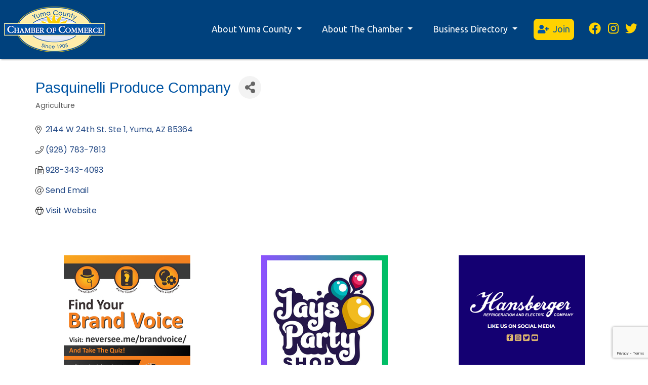

--- FILE ---
content_type: text/html; charset=utf-8
request_url: https://members.yumachamber.org/list/member/pasquinelli-produce-company-557.htm
body_size: 12206
content:

<!doctype html>
<html lang="en">
	<head>
<!-- start injected HTML (CCID=3378) -->
<!-- page template: https://www.yumachamber.org/cm_temp.html -->
<link href="https://members.yumachamber.org/integration/customerdefinedcss?_=ZoH--g2" rel="stylesheet" type="text/css" />
<!-- link for rss not inserted -->
<link rel="canonical" href="https://members.yumachamber.org/list/member/pasquinelli-produce-company-557.htm" />
<!-- end injected HTML -->

		<meta charset="utf-8">
		<meta name="viewport" content="width=device-width, initial-scale=1, shrink-to-fit=no">
		
		<meta name="description" content="Pasquinelli Produce Company | Agriculture" />
		<title>Pasquinelli Produce Company | Agriculture - Yuma County Chamber of Commerce - Yuma Arizona</title>
		<base href="https://www.yumachamber.org/">

		<!-- Stylesheets -->
		<link rel="stylesheet" href="/includes/css/styles.min.css">
		<link rel="stylesheet" href="/vendor/slick/slick.min.css">
    	<link rel="stylesheet" href="/vendor/slick/slick-theme.min.css">
   		
		<!-- Custom fonts for this template -->
		<link rel="preconnect" href="https://fonts.googleapis.com">
		<link rel="preconnect" href="https://fonts.gstatic.com" crossorigin>
		<link href="https://fonts.googleapis.com/css2?family=Poppins:wght@200;300;400;500;600&family=Ubuntu:wght@300;400;500;700&display=swap" rel="stylesheet">
		<!-- Important Scripts -->
		
		<!-- favicons -->
		<link rel="apple-touch-icon" sizes="180x180" href="/apple-touch-icon.png">
<link rel="icon" type="image/png" sizes="32x32" href="/favicon-32x32.png">
<link rel="icon" type="image/png" sizes="16x16" href="/favicon-16x16.png">
<link rel="manifest" href="/site.webmanifest">
<link rel="mask-icon" href="/safari-pinned-tab.svg" color="#0b4f98">
<meta name="msapplication-TileColor" content="#2b5797">
<meta name="theme-color" content="#ffffff">

		<!-- Social tags -->
		    
    
    
    
    
    
    
    
		    <meta property="twitter:card" content="summary_large_image">
    <meta property="twitter:image:alt" content="Yuma County Chamber of Commerce - Yuma Arizona">
		<!-- Clarity tracking code for https://www.yumachamber.org/ --><script>    (function(c,l,a,r,i,t,y){        c[a]=c[a]||function(){(c[a].q=c[a].q||[]).push(arguments)};        t=l.createElement(r);t.async=1;t.src="https://www.clarity.ms/tag/"+i+"?ref=bwt";        y=l.getElementsByTagName(r)[0];y.parentNode.insertBefore(t,y);    })(window, document, "clarity", "script", "7ch2egeg80");</script>
	    <!-- jQuery first, then Popper.js, then Bootstrap JS -->
    <script src="https://code.jquery.com/jquery-3.7.1.min.js" crossorigin="anonymous"></script>
    <script type="text/javascript" src="https://code.jquery.com/ui/1.13.2/jquery-ui.min.js"></script>
<script src="https://members.yumachamber.org/Content/bundles/SEO4?v=jX-Yo1jNxYBrX6Ffq1gbxQahkKjKjLSiGjCSMnG9UuU1"></script>
    <script type="text/javascript" src="https://ajax.aspnetcdn.com/ajax/globalize/0.1.1/globalize.min.js"></script>
    <script type="text/javascript" src="https://ajax.aspnetcdn.com/ajax/globalize/0.1.1/cultures/globalize.culture.en-US.js"></script>
    <!-- Required meta tags -->
    <meta charset="utf-8">
    <meta name="viewport" content="width=device-width, initial-scale=1, shrink-to-fit=no">
    <link rel="stylesheet" href="https://code.jquery.com/ui/1.13.2/themes/base/jquery-ui.css" type="text/css" media="all" />
    <script type="text/javascript">
        var MNI = MNI || {};
        MNI.CurrentCulture = 'en-US';
        MNI.CultureDateFormat = 'M/d/yyyy';
        MNI.BaseUrl = 'https://members.yumachamber.org';
        MNI.jQuery = jQuery.noConflict(true);
        MNI.Page = {
            Domain: 'members.yumachamber.org',
            Context: 299,
            Category: null,
            Member: 557,
            MemberPagePopup: true
        };
        MNI.LayoutPromise = new Promise(function (resolve) {
            MNI.LayoutResolution = resolve;
        });
        MNI.MemberFilterUrl = 'list';
    </script>


    <script src="https://www.google.com/recaptcha/enterprise.js?render=6LfI_T8rAAAAAMkWHrLP_GfSf3tLy9tKa839wcWa" async defer></script>
    <script>

        const SITE_KEY = '6LfI_T8rAAAAAMkWHrLP_GfSf3tLy9tKa839wcWa';

        // Repeatedly check if grecaptcha has been loaded, and call the callback once it's available
        function waitForGrecaptcha(callback, retries = 10, interval = 1000) {
            if (typeof grecaptcha !== 'undefined' && grecaptcha.enterprise.execute) {
                callback();
            } else if (retries > 0) { 
                setTimeout(() => {
                    waitForGrecaptcha(callback, retries - 1, interval);
                }, interval);
            } else {
                console.error("grecaptcha is not available after multiple attempts");
            }
        }

        // Generates a reCAPTCHA v3 token using grecaptcha.enterprise and injects it into the given form.
        // If the token input doesn't exist, it creates one. Then it executes the callback with the token.
        function setReCaptchaToken(formElement, callback, action = 'submit') {
            grecaptcha.enterprise.ready(function () {
                grecaptcha.enterprise.execute(SITE_KEY, { action: action }).then(function (token) {

                    MNI.jQuery(function ($) {
                        let input = $(formElement).find("input[name='g-recaptcha-v3']");

                        if (input.length === 0) {
                            input = $('<input>', {
                                type: 'hidden',
                                name: 'g-recaptcha-v3',
                                value: token
                            });
                            $(formElement).append(input);
                        }
                        else
                            $(input).val(token);

                        if (typeof callback === 'function') callback(token);
                    })

                });
            });
        }

    </script>




<script src="https://members.yumachamber.org/Content/bundles/MNI?v=34V3-w6z5bLW9Yl7pjO3C5tja0TdKeHFrpRQ0eCPbz81"></script>


    <meta property='og:url' content='https://members.yumachamber.org/list/member/pasquinelli-produce-company-557.htm' />
<meta property='og:title' content='Pasquinelli Produce Company' />
<meta property='og:image' content='https://chambermaster.blob.core.windows.net/images/chambers/3378/ChamberImages/logo/200x200/logo-with-transparent-background.jpg' />

    <!-- Bootstrap CSS -->
    <link type="text/css" href="https://members.yumachamber.org/Content/SEO4/css/bootstrap/bootstrap-ns.min.css" rel="stylesheet" />
<link href="https://members.yumachamber.org/Content/SEO4/css/fontawesome/css/fa.bundle?v=ruPA372u21djZ69Q5Ysnch4rq1PR55j8o6h6btgP60M1" rel="stylesheet"/>
<link href="https://members.yumachamber.org/Content/SEO4/css/v4-module.bundle?v=teKUclOSNwyO4iQ2s3q00X0U2jxs0Mkz0T6S0f4p_241" rel="stylesheet"/>
<meta name="referrer" content="origin" />
<script>window.CMS = true;</script>
</head>
	<body>
		<nav class="navbar navbar-expand-lg custom-nav p-0 bg-primary-dark">
			<a class="navbar-brand" href="/index.html"><img src="/img/chamber-logo-200px.png" class="m-2 nav-logo"></a>
			<button class="navbar-toggler custom-toggler" type="button" data-toggle="collapse" data-target="#navbarSupportedContent" aria-controls="navbarSupportedContent" aria-expanded="false" aria-label="Toggle navigation">
				<span class="navbar-toggler-icon"></span>
			</button>

			<div class="collapse navbar-collapse" id="navbarSupportedContent">
				<ul class="navbar-nav ml-auto">
					<li class="nav-item dropdown">
						<a class="nav-link text-center dropdown-toggle" href="#" id="navbarDropdown" role="button" data-toggle="dropdown" aria-haspopup="true" aria-expanded="false">
							About Yuma County
						</a>
						<div class="dropdown-menu about-yuma scale-up-ver-top" aria-labelledby="navbarDropdown">
							<div class="row">
								<div class="col-sm-6 divider">
									<p class=" dropdown-header"><strong>Welcome to Yuma</strong></p>
									<a class="dropdown-item" href="/county-agencies-links.html">County Agencies &amp; Links</a>
									<a class="dropdown-item" href="/things-to-do.html">Things to Do</a>
									<a class="dropdown-item" href="/life-in-yuma-county.html">Life in Yuma County</a>
									<a class="dropdown-item" href="/relocation-information.html">Relocating to Yuma County</a>


									<p class=" dropdown-header"><strong>Cities in Yuma County</strong></p>
									<a class="dropdown-item" href="/yuma.html">Yuma</a>
									<a class="dropdown-item" href="/san-luis.html">San Luis</a>
									<a class="dropdown-item" href="/somerton.html">Somerton</a>
									<a class="dropdown-item" href="/wellton.html">Wellton</a>
								</div>
								<div class="col-sm-6">
									<p class=" dropdown-header"><strong>Business &amp; Economy</strong></p>
									<a class="dropdown-item" href="/local-industry.html">Local Industry</a>
									<a class="dropdown-item" href="/moving-your-business-to-yuma-county.html">Moving Your Business<br> to Yuma County</a>
									<a class="dropdown-item" href="/employment.html">Employment</a>
								</div>
							</div>
						</div>
					</li>
					<li class="nav-item dropdown">
						<a class="nav-link text-center dropdown-toggle" href="#" id="navbarDropdownAbout" role="button" data-toggle="dropdown" aria-haspopup="true" aria-expanded="false">
							About The Chamber
						</a>
						<div class="dropdown-menu about-the-chamber scale-up-ver-top" aria-labelledby="navbarDropdownAbout">
							<div class="row">
								<div class="col-sm-6 divider">
									<p class=" dropdown-header"><strong>Member Benefits</strong></p>
									<a class="dropdown-item" href="/benefits-at-a-glance.html">Benefits at a Glance</a>
									<a class="dropdown-item" href="/marketing-opportunities.html">Marketing Opportunities</a>
									<a class="dropdown-item" href="/networking-opportunities.html">Networking Opportunities</a>
									<a class="dropdown-item" href="/publications.html">Our Publications</a>

									<p class=" dropdown-header"><strong>Programs &amp; Events</strong></p>
									<a class="dropdown-item" href="https://members.yumachamber.org/events/calendar/">Calendar of Events</a>
									<a class="dropdown-item" href="/signature-events.html">Signature Events</a>
									<a class="dropdown-item" href="/community-programs.html">Community Programs</a>
									<a class="dropdown-item" href="/awards.html">Chamber Awards</a>
								</div>
								<div class="col-sm-6">
									<p class=" dropdown-header"><strong>About Us</strong></p>
									<a class="dropdown-item" href="/about-us.html">Chamber Mission</a>
									<a class="dropdown-item" href="/articles.html">Chamber News</a>
									<a class="dropdown-item" href="/board-staff.html">Staff and Board of Directors</a>
									<a class="dropdown-item" href="/committees.html">Committees</a>
									<a class="dropdown-item" href="/contact-us.html">Contact Us</a>
									<hr>
									<a class="dropdown-item" href="https://members.yumachamber.org/login/">Member Login</a>
									<a class="dropdown-item" href="https://members.yumachamber.org/store/">Chamber Store</a>
								</div>
							</div>
						</div>
					</li>
					<li class="nav-item dropdown">
						<a class="nav-link text-center dropdown-toggle" id="navbarDropdownDirectory" role="button" data-toggle="dropdown" aria-haspopup="true" aria-expanded="false">
							Business Directory
						</a>
						<div class="dropdown-menu about-the-chamber scale-up-ver-top" aria-labelledby="navbarDropdownDirectory">
							<div class="row">
								<div class="col-sm-6">
									<a class="dropdown-item" href="/featured-businesses.html">Featured Businesses</a>
									<a class="dropdown-item" href="https://members.yumachamber.org/list/">Business Search</a>
									<a class="dropdown-item" href="/community-contacts.html">Community Contacts</a>
									<a class="dropdown-item" href="/business-directory.html">Business Directory PDF</a>
								</div>
							</div>
						</div>
					</li>
					<li class="nav-item last-dropdown">
						<a class="nav-link text-center join-link" href="https://members.yumachamber.org/member/newmemberapp/">
							<i class="fas fa-user-plus mr-1"></i> Join
						</a>
					</li>
					<li>
						<div class="nav-social-container d-flex h-100 mr-0 mb-3 mb-lg-0 mr-lg-3">
							<div class="my-auto mx-auto">
								<ul class="list-unstyled list-inline nav-social-list">
									<li><a target="_blank" href="https://www.facebook.com/YumaCountyChamberofCommerce"><i class="fab fa-facebook nav-social"></i></a></li>
									<li><a target="_blank" href="https://www.instagram.com/yumachamberofcommerce/"><i class="fab fa-instagram nav-social"></i></a></li>
									<li><a target="_blank" href="https://twitter.com/YumaChamber"><i class="fab fa-twitter nav-social"></i></a></li>
								</ul>
							</div>
						</div>
					</li>
				</ul>
			</div>
		</nav>
		<div class="buffer d-none d-lg-block" style="height: 150px"></div>

		<div class="container">
			<div class="row">
				<div class="col-12 mb-5 pb-5">
<!-- END HEADER -->
<!-- content -->
    <div id="gzns">
        



<div class="container-fluid gz-search-details" itemscope="itemscope" itemtype="http://schema.org/LocalBusiness">
    <!--member detail page header -->
  <!--page title and share buttons -->
  <div class="row gz-details-header">
        <div class="col-auto pr-0 gz-details-logo-col">
		    
	    </div>
	    <div class="col pl-0">
		    <div class="d-flex gz-details-head">
                    <h1 class="gz-pagetitle" itemprop="name">Pasquinelli Produce Company</h1>
			    <!-- share Button trigger modal -->
		            <button id="shareDrop" type="button" class="gz-share-btn" data-toggle="modal" data-target="#shareModal" aria-label="Share Button"> <i class="gz-fas gz-fa-share-alt"></i></button>
		    </div>
		            <div class="gz-details-categories">
		                <h5 class="gz-subtitle sr-only">Categories</h5>
		                <p><span class="gz-cat">Agriculture</span></p>
		            </div>
	    </div>
  </div>
  <!-- row for links and map -->
  <div class="row gz-details-links">
    <div class="col-sm-7 col-md-8">
      <ul class="list-group gz-list-group">
              <li class="list-group-item gz-card-address">
			    <a href="https://www.google.com/maps?q=2144%20W%2024th%20St.%20Ste%201,%20Yuma,%20AZ,%2085364" onclick="MNI.Hit.MemberMap(557)" target="_blank" class="card-link" itemprop="address" itemscope="itemscope" itemtype="http://schema.org/PostalAddress">
                    <i class="gz-fal gz-fa-map-marker-alt"></i>
                    <span class="gz-street-address" itemprop="streetAddress">2144 W 24th St. Ste 1</span>
                    
                    
                    
                    <span class="gz-address-city" itemprop="addressLocality">Yuma</span>
                    <span itemprop="addressRegion">AZ</span>
                    <span itemprop="postalCode">85364</span>
                </a>
              </li>
        <li class="list-group-item gz-card-phone">
			<a href="tel:9287837813" class="card-link"><i class="gz-fal gz-fa-phone"></i><span itemprop="telephone">(928) 783-7813</span></a>
		</li>
        
        <li class="list-group-item gz-card-fax">
			<a href="tel:9283434093" class="card-link"><i class="gz-fal gz-fa-fax"></i><span itemprop="faxNumber">928-343-4093</span></a>
		</li>
        <li class="list-group-item gz-card-email">
            <a id="gz-directory-contactmember" class="card-link" href="javascript:void(0)"><i class="gz-fal gz-fa-at"></i><span itemprop="email">Send Email</span></a>
		</li>
        <li class="list-group-item gz-card-website">
			<a href="http://www.pasque.com" onclick="MNI.Hit.MemberWebsite(557)" target="_blank" itemprop="url" class="card-link"><i class="gz-fal gz-fa-globe"></i><span itemprop="sameAs">Visit Website</span></a>
		</li>

      </ul>
      
	  
    </div>
    <div class="col-sm-5 col-md-4">
        <div class="gz-map embed-responsive embed-responsive-16by9 fitvidsignore">
            <iframe src="https://www.google.com/maps/embed/v1/place?key=AIzaSyAACLyaFddZFsbbsMCsSY4lq7g6N4ycArE&amp;q=2144%20W%2024th%20St.%20Ste%201,%20Yuma,%20AZ,%2085364" width="600" height="450" frameborder="0" style="border:0" allowfullscreen></iframe>
        </div>
        
    </div>
  </div>


  <!-- row for about -->
  

  <!-- row for video and highlights -->
  <div class="row gz-video-highlights">
    <!-- if no video, omit entire gz-details-video column below -->
    

	<!-- if no highlights, omit entire gz-details-highlights column below -->
  </div>

<!-- row for images, omit entire row if none exist. Each image will pull up modal with the full size image in it. Same module, unique image, see https://getbootstrap.com/docs/4.1/components/modal/#varying-modal-content -->
<!-- row for news -->
<!-- row for jobs -->

<!-- row for Hot Deals -->

<!-- row for Events -->


     <!-- share Modal for share button next to page title -->
     <div class="modal share-modal fade" id="shareModal" tabindex="-1" role="dialog" aria-labelledby="shareModaLabel" aria-hidden="true">
          <div class="modal-dialog" role="document">
               <div class="modal-content">
                    <div class="modal-header">
                         <h5 class="modal-title" id="shareModaLabel">Share</h5>
                         <button type="button" class="close" data-dismiss="modal" aria-label="Close"> <span aria-hidden="true">&times;</span> </button>
                    </div>
                    <div class="modal-body">
                         <!--add <a> for each option that currently exists-->
                         <a class="gz-shareprint" rel="nofollow" href="https://members.yumachamber.org/list/member/pasquinelli-produce-company-557.htm?rendermode=print" title="Print this page" rel="nofollow" target="_blank" onclick="return!MNI.Window.Print(this)"><i class="gz-fal gz-fa-print"></i>Print</a>
                         <a class="gz-shareemail" href="#" data-toggle="modal" data-target="#gz-info-contactfriend" title="Share by Email"><i class="gz-fal gz-fa-envelope"></i>Email</a>
                         <a class="gz-sharefacebook" href="https://www.facebook.com/sharer.php?u=https%3a%2f%2fmembers.yumachamber.org%2flist%2fmember%2fpasquinelli-produce-company-557&amp;p[title]=Pasquinelli+Produce+Company" title="Share on Facebook"><i class="gz-fab gz-fa-facebook"></i>Facebook</a>
                         <a class="gz-sharetwitter" href="https://www.twitter.com/share?url=https://members.yumachamber.org/list/member/pasquinelli-produce-company-557&amp;text=Pasquinelli+Produce+Company" title="Share on Twitter"><i class="gz-fab gz-fa-x-twitter"></i>Twitter</a>
                         <a class="gz-sharelinkedin" href="https://www.linkedin.com/shareArticle?mini=true&amp;url=https%3a%2f%2fmembers.yumachamber.org%2flist%2fmember%2fpasquinelli-produce-company-557&amp;title=Pasquinelli+Produce+Company" title="Share on LinkedIn"><i class="gz-fab gz-fa-linkedin"></i>LinkedIn</a>
                         
                    </div>
                    <div class="modal-footer">
                         <button type="button" class="btn" data-dismiss="modal">Close</button>
                    </div>
               </div>
          </div>
     </div>
     <div class="modal share-modal fade" id="gz-info-contactfriend" tabindex="-1" role="dialog" aria-labelledby="contactFriendLabel" aria-hidden="true">
        <div class="modal-dialog" role="document">
            <div class="modal-content">
                <div class="modal-header">
                    <h5 class="modal-title" id="contactFriendLabel">Tell a Friend</h5>
                    <button type="button" class="close" data-dismiss="modal" aria-label="Close"> <span aria-hidden="true">&times;</span> </button>
                </div>
                <div class="modal-body"></div>
                <div class="modal-footer">
                    <button type="button" class="btn send-btn">Send Request</button><button type="button" class="btn" data-dismiss="modal">Cancel</button>
                </div>
            </div>
        </div>
     </div>
     <!-- end of Modal -->
     <form id="gz-directory-contactform" action="https://members.yumachamber.org/inforeq/contactmembers" method="post" target="_blank" style="display:none">
        <input type="hidden" name="targets" value="557" />
        <input type="hidden" name="command" value="addSingleMember" />
        <input id="contactform-repid" type="hidden" name="repid" value="" />
    </form>
</div>

        
    <script type="text/javascript">
        MNI.ITEM_TYPE = 0;
        MNI.ITEM_ID = 557;
        (function ($) {
            $('#gz-directory-contactmember').click(function (e) {
                e.preventDefault();
                $('#gz-directory-contactform').submit();
            });

            $('.gz-directory-contactrep').click(function (e) {
                e.preventDefault();
                var id = $(this).attr('repid')
                $('#contactform-repid').val(id);
                $('#gz-directory-contactform').submit();
            });


        })(MNI.jQuery);
    </script>

        <!-- JavaScript for Bootstrap 4 components -->
        <!-- js to make 4 column layout instead of 3 column when the module page content area is larger than 950, this is to accomodate for full-width templates and templates that have sidebars-->
        <script type="text/javascript">
            (function ($) {
                $(function () {
                    var $gzns = $('#gzns');
                    var $info = $('#gzns').find('.col-sm-6.col-md-4');
                    if ($gzns.width() > 950) {
                        $info.addClass('col-lg-3');
                    }

                    var store = window.localStorage;
                    var key = "7-list-view";
                    var printKey = "24-list-view";
                    $('.gz-view-btn').click(function (e) {
                        e.preventDefault();
                        $('.gz-view-btn').removeClass('active');
                        $(this).addClass('active');
                        if ($(this).hasClass('gz-list-view')) {
                            store.setItem(key, true);
                            store.setItem(printKey, true);
                            $('.gz-list-card-wrapper').removeClass('col-sm-6 col-md-4').addClass('gz-list-col');
                        } else {
                            store.setItem(key, false);
                            store.setItem(printKey, false);
                            $('.gz-list-card-wrapper').addClass('col-sm-6 col-md-4').removeClass('gz-list-col');
                        }
                    });
                    
                    var isListView = store.getItem(key) == null ? MNI.DEFAULT_LISTING : store.getItem(key) == "true";
                    if (isListView) $('.gz-view-btn.gz-list-view').click();
                    store.setItem(printKey, isListView);
                    MNI.LayoutResolution();

                    (function ($modal) {
                        if ($modal[0]) {
                            $('#gz-info-contactfriend').on('shown.bs.modal', function (e) {
                                $modal.css('max-height', $(window).height() + 'px');
                                $modal.addClass('isLoading');
                                $.ajax({ url: MNI.BaseUrl + '/inforeq/contactFriend?itemType='+MNI.ITEM_TYPE+'&itemId='+MNI.ITEM_ID })
                                    .then(function (r) {
                                        $modal.find('.modal-body')
                                            .html($.parseHTML(r.Html));
                                        $modal.removeClass('isLoading');
                                        $('#gz-info-contactfriend').addClass('in');
                                        $.getScript("https://www.google.com/recaptcha/api.js");
                                    });
                            });
                            $('#gz-info-contactfriend .send-btn').click(function () {
                                var $form = $modal.find('form');
                                $modal.addClass('isLoading');
                                $.ajax({
                                    url: $form.attr('action'),
                                    type: 'POST',
                                    data: $form.serialize(),
                                    dataType: 'json'
                                }).then(function (r) {
                                    if (r.Success) $('#gz-info-contactfriend').modal('hide');
                                    else $modal.find('.modal-body').html($.parseHTML(r.Html));
                                    $.getScript("https://www.google.com/recaptcha/api.js");
                                    $modal.removeClass('isLoading');
                                });
                            });
                        }
                    })($('#gz-info-contactfriend .modal-content'));

                    (function ($modal) {
                        if ($modal[0]) {
                            $('#gz-info-subscribe').on('shown.bs.modal', function (e) {
                            $('#gz-info-subscribe .send-btn').show();
                            $modal.addClass('isLoading');
                                $.ajax({ url: MNI.SUBSCRIBE_URL })
                                .then(function (r) {
                                    $modal.find('.modal-body')
                                        .html(r);

                                    $modal.removeClass('isLoading');
                                });
                            });
                            $('#gz-info-subscribe .send-btn').click(function () {
                                var $form = $modal.find('form');
                                $modal.addClass('isLoading');

                                waitForGrecaptcha(() => {
                                    setReCaptchaToken($form, () => {
                                        $.ajax({
                                            url: $form.attr('action'),
                                            type: 'POST',
                                            data: $form.serialize()
                                        }).then(function (r) {
                                            if (r.toLowerCase().search('thank you') != -1) {
                                                $('#gz-info-subscribe .send-btn').hide();
                                            }
                                            $modal.find('.modal-body').html(r);
                                            $modal.removeClass('isLoading');
                                        });
                                    }, "hotDealsSubscribe");
                                })                        
                            });
                        }
                    })($('#gz-info-subscribe .modal-content'));

                    (function ($modal) {
                        $('#gz-info-calendarformat').on('shown.bs.modal', function (e) {
                            var backdropElem = "<div class=\"modal-backdrop fade in\" style=\"height: 731px;\" ></div >";
                            $('#gz-info-calendarformat').addClass('in');                           
                            if (!($('#gz-info-calendarformat .modal-backdrop').length)) {
                                $('#gz-info-calendarformat').prepend(backdropElem);
                            }
                            else {
                                $('#gz-info-calendarformat .modal-backdrop').addClass('in');
                            }
                        });
                        $('#gz-info-calendarformat').on('hidden.bs.modal', function (e) {
                            $('#gz-info-calendarformat').removeClass('in');
                            $('#gz-info-calendarformat .modal-backdrop').remove();
                        });
                        if ($modal[0]) {
                            $('.calendarLink').click(function (e) {
                                $('#gz-info-calendarformat').modal('hide');
                            });
                        }
                    })($('#gz-info-calendarformat .modal-content'));

                    // Constructs the Find Members type ahead suggestion engine. Tokenizes on the Name item in the remote return object. Case Sensitive usage.
                    var members = new Bloodhound({
                        datumTokenizer: Bloodhound.tokenizers.whitespace,
                        queryTokenizer: Bloodhound.tokenizers.whitespace,
                        remote: {
                            url: MNI.BaseUrl + '/list/find?q=%searchTerm',
                            wildcard: '%searchTerm',
                            replace: function () {
                                var q = MNI.BaseUrl + '/list/find?q=' + encodeURIComponent($('.gz-search-keyword').val());
                                var categoryId = $('#catgId').val();
                                var quickLinkId = $('#qlId').val();
                                if (categoryId) {
                                    q += "&catgId=" + encodeURIComponent(categoryId);
                                }
                                if (quickLinkId) {
                                    q += "&qlid=" + encodeURIComponent(quickLinkId);
                                }
                                return q;
                            }
                        }
                    });

                    // Initializing the typeahead using the Bloodhound remote dataset. Display the Name and Type from the dataset via the suggestion template. Case sensitive.
                    $('.member-typeahead').typeahead({
                        hint: false,
                    },
                        {
                            display: 'Name',
                            source: members,
                            limit: Infinity,
                            templates: {
                                suggestion: function (data) { return '<div class="mn-autocomplete"><span class="mn-autocomplete-name">' + data.Name + '</span></br><span class="mn-autocomplete-type">' + data.Type + '</span></div>' }
                            }
                    });

                    $('.member-typeahead').on('typeahead:selected', function (evt, item) {
                        var openInNewWindow = MNI.Page.MemberPagePopup
                        var doAction = openInNewWindow ? MNI.openNewWindow : MNI.redirectTo;

                        switch (item.ResultType) {
                            case 1: // AutocompleteSearchResultType.Category
                                doAction(MNI.Path.Category(item.SlugWithID));
                                break;
                            case 2: // AutocompleteSearchResultType.QuickLink
                                doAction(MNI.Path.QuickLink(item.SlugWithID));
                                break;
                            case 3: // AutocompleteSearchResultType.Member
                                if (item.MemberPageAction == 1) {
                                    MNI.logHitStat("mbrws", item.ID).then(function () {
                                        var location = item.WebParticipation < 10 ? MNI.Path.MemberKeywordSearch(item.Name) : MNI.Path.Member(item.SlugWithID);
                                        doAction(location);
                                    });
                                }
                                else {
                                    var location = item.WebParticipation < 10 ? MNI.Path.MemberKeywordSearch(item.Name) : MNI.Path.Member(item.SlugWithID);
                                    doAction(location);
                                }
                                break;
                        }
                    })

                    $('#category-select').change(function () {
                        // Store the category ID in a hidden field so the remote fetch can use it when necessary
                        var categoryId = $('#category-select option:selected').val();
                        $('#catgId').val(categoryId);
                        // Don't rely on prior locally cached data when the category is changed.
                        $('.member-typeahead').typeahead('destroy');
                        $('.member-typeahead').typeahead({
                            hint: false,
                        },
                            {
                                display: 'Name',
                                source: members,
                                limit: Infinity,
                                templates: {
                                    suggestion: function (data) { return '<div class="mn-autocomplete"><span class="mn-autocomplete-name">' + data.Name + '</span></br><span class="mn-autocomplete-type">' + data.Type + '</span></div>' }
                                }
                            });
                    });
                    MNI.Plugins.AutoComplete.Init('#mn-search-geoip input', { path: '/' + MNI.MemberFilterUrl + '/find-geographic' });
                });
            })(MNI.jQuery);
        </script>
    </div>
<!-- end content -->
<!-- START FOOTER -->
<div class="row">
						<div class="col-12 mx-auto content-width">
							<div class="row p-3">
								<!-- note, slick carousel always causes horizontal scroll so overflow hidden is applied-->
								<div class="col-12 py-3 text-center text-lg-left" style="overflow-x:hidden">
									<div class="row py-3 ad-slider">
									</div>
								</div>
							</div>
						</div>
					</div>
				</div>
			</div>
		</div>

		<footer class="alt-footer">
			<div class="container-fluid footer-container">
				<div class="row">
					<div class="col mx-auto text-center footer-logo">
						<img src="/img/chamber-logo-footer.png" width="300px">
					</div>
				</div>

				<div class="row mt-5">
					<div class="col-12 text-center footer-links-1">
						<ul class="list-unstyled mt-2">
							<li><a href="/business-directory.html" class="link-1"><i class="far fa-users"></i> Business Directory</a><br></li>
							<li><a href="https://members.yumachamber.org/events/calendar/" class="link-3"><i class="far fa-calendar-alt"></i> Events</a><br></li>
							<li><a href="/about-us.html" class="link-1"><i class="far fa-newspaper"></i> About The Chamber</a><br></li>
							<li><a href="/contact-us.html" class="link-3"><i class="far fa-at"></i> Contact Us</a><br></li>
							<li><a href="https://members.yumachamber.org/login/" class="link-4"><i class="fas fa-external-link-alt"></i> Member Login</a><br></li>
						</ul>
					</div>
				</div>

				<div class="row p-lg-5">
					<div class="col-12">
						<div class="row content-width mx-auto">
							<div class="col-lg-6 text-center mx-auto mb-5">
								<div class="row get-social text-white text-center mx-auto">
									<div class="col-7 mx-auto bg-brand-primary" style="margin-top: -14px;">
										<h4><strong>STAY UPDATED:</strong></h4>
									</div>
									<div class="col-12 pt-2 pb-4">
										<!-- Button trigger modal -->
										<div class="fake-form" data-toggle="modal" data-target="#signupModal"><p class="text-medium">example@email.com</p></div>
										<!-- Modal -->
										<div class="modal fade" id="signupModal" tabindex="-1" aria-labelledby="signupModalLabel" aria-hidden="true">
										  <div class="modal-dialog">
										    <div class="modal-content">
										      <div class="modal-header">
										        <h5 class="modal-title text-dark" id="signupModalLabel">STAY UPDATED!</h5>
										        <button type="button" class="close" data-dismiss="modal" aria-label="Close">
										          <span aria-hidden="true">&times;</span>
										        </button>
										      </div>
										      <div class="modal-body">
										        <!-- Begin Constant Contact Inline Form Code -->
														<div class="ctct-inline-form" data-form-id="d8989c3e-32dc-417d-b8be-c495c511911c"></div>
														<!-- End Constant Contact Inline Form Code -->
										      </div>
										    </div>
										  </div>
										</div>
									</div>
								</div>
							</div>

							<div class="col-lg-4 mx-auto">
								<div class="row get-social text-white text-center mx-auto mb-5">
									<div class="col-8 mx-auto bg-brand-primary" style="margin-top: -14px;">
										<h4><strong>GET SOCIAL!</strong></h4>
									</div>
									<div class="col-12">
										<ul class="list-unstyled list-inline">
											<li><a href="https://www.facebook.com/YumaCountyChamberofCommerce" target="_blank" class="mx-2 social-link-footer"><i class="fab fa-facebook fa-2x"></i></a></li>
											<li><a href="https://www.instagram.com/yumachamberofcommerce/" target="_blank" class="mx-2 social-link-footer"><i class="fab fa-instagram fa-2x"></i></a></li>
											<li><a href="https://twitter.com/YumaChamber" target="_blank" class="mx-2 social-link-footer"><i class="fab fa-twitter fa-2x"></i></a></li>
										</ul>
									</div>
								</div>
							</div>
						</div>
					</div>
				</div>
			</div><!--end container-->
			<div class="container-fluid">
				<div class="row p-0 bg-primary-dark justify-content-around text-white align-items-center">
					<div class="col-5">
						<small>&copy; 2021 Yuma County Chamber of Commerce All Rights Reserved.</small>
					</div>
					<div class="col-3 text-center bg-brand-primary p-3">
						<small>Site Developed by <a href="https://www.mgmdesign.com/" class="footer-link" target="_blank">MGM Design</a></small>
					</div>
				</div>
			</div>
		</footer>

		<!-- Scroll to Top Button (Only visible on small and extra-small screen sizes) -->
		<div class="scroll-to-top d-lg-none position-fixed ">
			<a class="js-scroll-trigger d-block text-center text-white rounded" href="#page-top">
				<i class="fa fa-chevron-up"></i>
			</a>
		</div>

		<!-- Bootstrap core JavaScript -->
		<script src="/vendor/jquery/jquery.min.js"></script>
		<script src="/vendor/bootstrap/js/bootstrap.min.js"></script>

		<!-- Plugin JavaScript -->
		<script defer src="/vendor/font-awesome/js/all.min.js"></script>
		<script src="/vendor/slick/slick.min.js"></script>

		<!-- Begin Constant Contact Active Forms -->
		<script> var _ctct_m = "e6afc34547845b09cc4ff06d09ecdd2d"; </script>
		<script id="signupScript" src="//static.ctctcdn.com/js/signup-form-widget/current/signup-form-widget.min.js" async defer></script>
		<!-- End Constant Contact Active Forms -->

		<!-- Custom scripts for this template -->
		<script src="/includes/js/site.min.js"></script>
		<script src="/includes/js/banners.min.js"></script>

		<script type="text/javascript">
        $(window).scroll(function() {

            var scroll = $(window).scrollTop();

            if (scroll >= 200) {
              $(".top-links").addClass("scroll-top-links");
              $(".custom-nav").addClass("scroll-nav");
              $(".nav-logo").addClass("scroll-logo");
            }
            else {
              $(".top-links").removeClass("scroll-top-links");
              $(".custom-nav").removeClass("scroll-nav");
              $(".nav-logo").removeClass("scroll-logo");
            }
        });
    	</script>

						<!--PUT TRACKING CODES HERE-->
<!-- Global site tag (gtag.js) - Google Analytics -->
<script async src="https://www.googletagmanager.com/gtag/js?id=G-B96HWJ8KSG"></script>
<script>
  window.dataLayer = window.dataLayer || [];
  function gtag(){dataLayer.push(arguments);}
  gtag('js', new Date());

  gtag('config', 'G-B96HWJ8KSG');
</script>
	</body>
</html>



--- FILE ---
content_type: text/html; charset=utf-8
request_url: https://www.google.com/recaptcha/enterprise/anchor?ar=1&k=6LfI_T8rAAAAAMkWHrLP_GfSf3tLy9tKa839wcWa&co=aHR0cHM6Ly9tZW1iZXJzLnl1bWFjaGFtYmVyLm9yZzo0NDM.&hl=en&v=N67nZn4AqZkNcbeMu4prBgzg&size=invisible&anchor-ms=20000&execute-ms=30000&cb=y454psdwy37p
body_size: 48723
content:
<!DOCTYPE HTML><html dir="ltr" lang="en"><head><meta http-equiv="Content-Type" content="text/html; charset=UTF-8">
<meta http-equiv="X-UA-Compatible" content="IE=edge">
<title>reCAPTCHA</title>
<style type="text/css">
/* cyrillic-ext */
@font-face {
  font-family: 'Roboto';
  font-style: normal;
  font-weight: 400;
  font-stretch: 100%;
  src: url(//fonts.gstatic.com/s/roboto/v48/KFO7CnqEu92Fr1ME7kSn66aGLdTylUAMa3GUBHMdazTgWw.woff2) format('woff2');
  unicode-range: U+0460-052F, U+1C80-1C8A, U+20B4, U+2DE0-2DFF, U+A640-A69F, U+FE2E-FE2F;
}
/* cyrillic */
@font-face {
  font-family: 'Roboto';
  font-style: normal;
  font-weight: 400;
  font-stretch: 100%;
  src: url(//fonts.gstatic.com/s/roboto/v48/KFO7CnqEu92Fr1ME7kSn66aGLdTylUAMa3iUBHMdazTgWw.woff2) format('woff2');
  unicode-range: U+0301, U+0400-045F, U+0490-0491, U+04B0-04B1, U+2116;
}
/* greek-ext */
@font-face {
  font-family: 'Roboto';
  font-style: normal;
  font-weight: 400;
  font-stretch: 100%;
  src: url(//fonts.gstatic.com/s/roboto/v48/KFO7CnqEu92Fr1ME7kSn66aGLdTylUAMa3CUBHMdazTgWw.woff2) format('woff2');
  unicode-range: U+1F00-1FFF;
}
/* greek */
@font-face {
  font-family: 'Roboto';
  font-style: normal;
  font-weight: 400;
  font-stretch: 100%;
  src: url(//fonts.gstatic.com/s/roboto/v48/KFO7CnqEu92Fr1ME7kSn66aGLdTylUAMa3-UBHMdazTgWw.woff2) format('woff2');
  unicode-range: U+0370-0377, U+037A-037F, U+0384-038A, U+038C, U+038E-03A1, U+03A3-03FF;
}
/* math */
@font-face {
  font-family: 'Roboto';
  font-style: normal;
  font-weight: 400;
  font-stretch: 100%;
  src: url(//fonts.gstatic.com/s/roboto/v48/KFO7CnqEu92Fr1ME7kSn66aGLdTylUAMawCUBHMdazTgWw.woff2) format('woff2');
  unicode-range: U+0302-0303, U+0305, U+0307-0308, U+0310, U+0312, U+0315, U+031A, U+0326-0327, U+032C, U+032F-0330, U+0332-0333, U+0338, U+033A, U+0346, U+034D, U+0391-03A1, U+03A3-03A9, U+03B1-03C9, U+03D1, U+03D5-03D6, U+03F0-03F1, U+03F4-03F5, U+2016-2017, U+2034-2038, U+203C, U+2040, U+2043, U+2047, U+2050, U+2057, U+205F, U+2070-2071, U+2074-208E, U+2090-209C, U+20D0-20DC, U+20E1, U+20E5-20EF, U+2100-2112, U+2114-2115, U+2117-2121, U+2123-214F, U+2190, U+2192, U+2194-21AE, U+21B0-21E5, U+21F1-21F2, U+21F4-2211, U+2213-2214, U+2216-22FF, U+2308-230B, U+2310, U+2319, U+231C-2321, U+2336-237A, U+237C, U+2395, U+239B-23B7, U+23D0, U+23DC-23E1, U+2474-2475, U+25AF, U+25B3, U+25B7, U+25BD, U+25C1, U+25CA, U+25CC, U+25FB, U+266D-266F, U+27C0-27FF, U+2900-2AFF, U+2B0E-2B11, U+2B30-2B4C, U+2BFE, U+3030, U+FF5B, U+FF5D, U+1D400-1D7FF, U+1EE00-1EEFF;
}
/* symbols */
@font-face {
  font-family: 'Roboto';
  font-style: normal;
  font-weight: 400;
  font-stretch: 100%;
  src: url(//fonts.gstatic.com/s/roboto/v48/KFO7CnqEu92Fr1ME7kSn66aGLdTylUAMaxKUBHMdazTgWw.woff2) format('woff2');
  unicode-range: U+0001-000C, U+000E-001F, U+007F-009F, U+20DD-20E0, U+20E2-20E4, U+2150-218F, U+2190, U+2192, U+2194-2199, U+21AF, U+21E6-21F0, U+21F3, U+2218-2219, U+2299, U+22C4-22C6, U+2300-243F, U+2440-244A, U+2460-24FF, U+25A0-27BF, U+2800-28FF, U+2921-2922, U+2981, U+29BF, U+29EB, U+2B00-2BFF, U+4DC0-4DFF, U+FFF9-FFFB, U+10140-1018E, U+10190-1019C, U+101A0, U+101D0-101FD, U+102E0-102FB, U+10E60-10E7E, U+1D2C0-1D2D3, U+1D2E0-1D37F, U+1F000-1F0FF, U+1F100-1F1AD, U+1F1E6-1F1FF, U+1F30D-1F30F, U+1F315, U+1F31C, U+1F31E, U+1F320-1F32C, U+1F336, U+1F378, U+1F37D, U+1F382, U+1F393-1F39F, U+1F3A7-1F3A8, U+1F3AC-1F3AF, U+1F3C2, U+1F3C4-1F3C6, U+1F3CA-1F3CE, U+1F3D4-1F3E0, U+1F3ED, U+1F3F1-1F3F3, U+1F3F5-1F3F7, U+1F408, U+1F415, U+1F41F, U+1F426, U+1F43F, U+1F441-1F442, U+1F444, U+1F446-1F449, U+1F44C-1F44E, U+1F453, U+1F46A, U+1F47D, U+1F4A3, U+1F4B0, U+1F4B3, U+1F4B9, U+1F4BB, U+1F4BF, U+1F4C8-1F4CB, U+1F4D6, U+1F4DA, U+1F4DF, U+1F4E3-1F4E6, U+1F4EA-1F4ED, U+1F4F7, U+1F4F9-1F4FB, U+1F4FD-1F4FE, U+1F503, U+1F507-1F50B, U+1F50D, U+1F512-1F513, U+1F53E-1F54A, U+1F54F-1F5FA, U+1F610, U+1F650-1F67F, U+1F687, U+1F68D, U+1F691, U+1F694, U+1F698, U+1F6AD, U+1F6B2, U+1F6B9-1F6BA, U+1F6BC, U+1F6C6-1F6CF, U+1F6D3-1F6D7, U+1F6E0-1F6EA, U+1F6F0-1F6F3, U+1F6F7-1F6FC, U+1F700-1F7FF, U+1F800-1F80B, U+1F810-1F847, U+1F850-1F859, U+1F860-1F887, U+1F890-1F8AD, U+1F8B0-1F8BB, U+1F8C0-1F8C1, U+1F900-1F90B, U+1F93B, U+1F946, U+1F984, U+1F996, U+1F9E9, U+1FA00-1FA6F, U+1FA70-1FA7C, U+1FA80-1FA89, U+1FA8F-1FAC6, U+1FACE-1FADC, U+1FADF-1FAE9, U+1FAF0-1FAF8, U+1FB00-1FBFF;
}
/* vietnamese */
@font-face {
  font-family: 'Roboto';
  font-style: normal;
  font-weight: 400;
  font-stretch: 100%;
  src: url(//fonts.gstatic.com/s/roboto/v48/KFO7CnqEu92Fr1ME7kSn66aGLdTylUAMa3OUBHMdazTgWw.woff2) format('woff2');
  unicode-range: U+0102-0103, U+0110-0111, U+0128-0129, U+0168-0169, U+01A0-01A1, U+01AF-01B0, U+0300-0301, U+0303-0304, U+0308-0309, U+0323, U+0329, U+1EA0-1EF9, U+20AB;
}
/* latin-ext */
@font-face {
  font-family: 'Roboto';
  font-style: normal;
  font-weight: 400;
  font-stretch: 100%;
  src: url(//fonts.gstatic.com/s/roboto/v48/KFO7CnqEu92Fr1ME7kSn66aGLdTylUAMa3KUBHMdazTgWw.woff2) format('woff2');
  unicode-range: U+0100-02BA, U+02BD-02C5, U+02C7-02CC, U+02CE-02D7, U+02DD-02FF, U+0304, U+0308, U+0329, U+1D00-1DBF, U+1E00-1E9F, U+1EF2-1EFF, U+2020, U+20A0-20AB, U+20AD-20C0, U+2113, U+2C60-2C7F, U+A720-A7FF;
}
/* latin */
@font-face {
  font-family: 'Roboto';
  font-style: normal;
  font-weight: 400;
  font-stretch: 100%;
  src: url(//fonts.gstatic.com/s/roboto/v48/KFO7CnqEu92Fr1ME7kSn66aGLdTylUAMa3yUBHMdazQ.woff2) format('woff2');
  unicode-range: U+0000-00FF, U+0131, U+0152-0153, U+02BB-02BC, U+02C6, U+02DA, U+02DC, U+0304, U+0308, U+0329, U+2000-206F, U+20AC, U+2122, U+2191, U+2193, U+2212, U+2215, U+FEFF, U+FFFD;
}
/* cyrillic-ext */
@font-face {
  font-family: 'Roboto';
  font-style: normal;
  font-weight: 500;
  font-stretch: 100%;
  src: url(//fonts.gstatic.com/s/roboto/v48/KFO7CnqEu92Fr1ME7kSn66aGLdTylUAMa3GUBHMdazTgWw.woff2) format('woff2');
  unicode-range: U+0460-052F, U+1C80-1C8A, U+20B4, U+2DE0-2DFF, U+A640-A69F, U+FE2E-FE2F;
}
/* cyrillic */
@font-face {
  font-family: 'Roboto';
  font-style: normal;
  font-weight: 500;
  font-stretch: 100%;
  src: url(//fonts.gstatic.com/s/roboto/v48/KFO7CnqEu92Fr1ME7kSn66aGLdTylUAMa3iUBHMdazTgWw.woff2) format('woff2');
  unicode-range: U+0301, U+0400-045F, U+0490-0491, U+04B0-04B1, U+2116;
}
/* greek-ext */
@font-face {
  font-family: 'Roboto';
  font-style: normal;
  font-weight: 500;
  font-stretch: 100%;
  src: url(//fonts.gstatic.com/s/roboto/v48/KFO7CnqEu92Fr1ME7kSn66aGLdTylUAMa3CUBHMdazTgWw.woff2) format('woff2');
  unicode-range: U+1F00-1FFF;
}
/* greek */
@font-face {
  font-family: 'Roboto';
  font-style: normal;
  font-weight: 500;
  font-stretch: 100%;
  src: url(//fonts.gstatic.com/s/roboto/v48/KFO7CnqEu92Fr1ME7kSn66aGLdTylUAMa3-UBHMdazTgWw.woff2) format('woff2');
  unicode-range: U+0370-0377, U+037A-037F, U+0384-038A, U+038C, U+038E-03A1, U+03A3-03FF;
}
/* math */
@font-face {
  font-family: 'Roboto';
  font-style: normal;
  font-weight: 500;
  font-stretch: 100%;
  src: url(//fonts.gstatic.com/s/roboto/v48/KFO7CnqEu92Fr1ME7kSn66aGLdTylUAMawCUBHMdazTgWw.woff2) format('woff2');
  unicode-range: U+0302-0303, U+0305, U+0307-0308, U+0310, U+0312, U+0315, U+031A, U+0326-0327, U+032C, U+032F-0330, U+0332-0333, U+0338, U+033A, U+0346, U+034D, U+0391-03A1, U+03A3-03A9, U+03B1-03C9, U+03D1, U+03D5-03D6, U+03F0-03F1, U+03F4-03F5, U+2016-2017, U+2034-2038, U+203C, U+2040, U+2043, U+2047, U+2050, U+2057, U+205F, U+2070-2071, U+2074-208E, U+2090-209C, U+20D0-20DC, U+20E1, U+20E5-20EF, U+2100-2112, U+2114-2115, U+2117-2121, U+2123-214F, U+2190, U+2192, U+2194-21AE, U+21B0-21E5, U+21F1-21F2, U+21F4-2211, U+2213-2214, U+2216-22FF, U+2308-230B, U+2310, U+2319, U+231C-2321, U+2336-237A, U+237C, U+2395, U+239B-23B7, U+23D0, U+23DC-23E1, U+2474-2475, U+25AF, U+25B3, U+25B7, U+25BD, U+25C1, U+25CA, U+25CC, U+25FB, U+266D-266F, U+27C0-27FF, U+2900-2AFF, U+2B0E-2B11, U+2B30-2B4C, U+2BFE, U+3030, U+FF5B, U+FF5D, U+1D400-1D7FF, U+1EE00-1EEFF;
}
/* symbols */
@font-face {
  font-family: 'Roboto';
  font-style: normal;
  font-weight: 500;
  font-stretch: 100%;
  src: url(//fonts.gstatic.com/s/roboto/v48/KFO7CnqEu92Fr1ME7kSn66aGLdTylUAMaxKUBHMdazTgWw.woff2) format('woff2');
  unicode-range: U+0001-000C, U+000E-001F, U+007F-009F, U+20DD-20E0, U+20E2-20E4, U+2150-218F, U+2190, U+2192, U+2194-2199, U+21AF, U+21E6-21F0, U+21F3, U+2218-2219, U+2299, U+22C4-22C6, U+2300-243F, U+2440-244A, U+2460-24FF, U+25A0-27BF, U+2800-28FF, U+2921-2922, U+2981, U+29BF, U+29EB, U+2B00-2BFF, U+4DC0-4DFF, U+FFF9-FFFB, U+10140-1018E, U+10190-1019C, U+101A0, U+101D0-101FD, U+102E0-102FB, U+10E60-10E7E, U+1D2C0-1D2D3, U+1D2E0-1D37F, U+1F000-1F0FF, U+1F100-1F1AD, U+1F1E6-1F1FF, U+1F30D-1F30F, U+1F315, U+1F31C, U+1F31E, U+1F320-1F32C, U+1F336, U+1F378, U+1F37D, U+1F382, U+1F393-1F39F, U+1F3A7-1F3A8, U+1F3AC-1F3AF, U+1F3C2, U+1F3C4-1F3C6, U+1F3CA-1F3CE, U+1F3D4-1F3E0, U+1F3ED, U+1F3F1-1F3F3, U+1F3F5-1F3F7, U+1F408, U+1F415, U+1F41F, U+1F426, U+1F43F, U+1F441-1F442, U+1F444, U+1F446-1F449, U+1F44C-1F44E, U+1F453, U+1F46A, U+1F47D, U+1F4A3, U+1F4B0, U+1F4B3, U+1F4B9, U+1F4BB, U+1F4BF, U+1F4C8-1F4CB, U+1F4D6, U+1F4DA, U+1F4DF, U+1F4E3-1F4E6, U+1F4EA-1F4ED, U+1F4F7, U+1F4F9-1F4FB, U+1F4FD-1F4FE, U+1F503, U+1F507-1F50B, U+1F50D, U+1F512-1F513, U+1F53E-1F54A, U+1F54F-1F5FA, U+1F610, U+1F650-1F67F, U+1F687, U+1F68D, U+1F691, U+1F694, U+1F698, U+1F6AD, U+1F6B2, U+1F6B9-1F6BA, U+1F6BC, U+1F6C6-1F6CF, U+1F6D3-1F6D7, U+1F6E0-1F6EA, U+1F6F0-1F6F3, U+1F6F7-1F6FC, U+1F700-1F7FF, U+1F800-1F80B, U+1F810-1F847, U+1F850-1F859, U+1F860-1F887, U+1F890-1F8AD, U+1F8B0-1F8BB, U+1F8C0-1F8C1, U+1F900-1F90B, U+1F93B, U+1F946, U+1F984, U+1F996, U+1F9E9, U+1FA00-1FA6F, U+1FA70-1FA7C, U+1FA80-1FA89, U+1FA8F-1FAC6, U+1FACE-1FADC, U+1FADF-1FAE9, U+1FAF0-1FAF8, U+1FB00-1FBFF;
}
/* vietnamese */
@font-face {
  font-family: 'Roboto';
  font-style: normal;
  font-weight: 500;
  font-stretch: 100%;
  src: url(//fonts.gstatic.com/s/roboto/v48/KFO7CnqEu92Fr1ME7kSn66aGLdTylUAMa3OUBHMdazTgWw.woff2) format('woff2');
  unicode-range: U+0102-0103, U+0110-0111, U+0128-0129, U+0168-0169, U+01A0-01A1, U+01AF-01B0, U+0300-0301, U+0303-0304, U+0308-0309, U+0323, U+0329, U+1EA0-1EF9, U+20AB;
}
/* latin-ext */
@font-face {
  font-family: 'Roboto';
  font-style: normal;
  font-weight: 500;
  font-stretch: 100%;
  src: url(//fonts.gstatic.com/s/roboto/v48/KFO7CnqEu92Fr1ME7kSn66aGLdTylUAMa3KUBHMdazTgWw.woff2) format('woff2');
  unicode-range: U+0100-02BA, U+02BD-02C5, U+02C7-02CC, U+02CE-02D7, U+02DD-02FF, U+0304, U+0308, U+0329, U+1D00-1DBF, U+1E00-1E9F, U+1EF2-1EFF, U+2020, U+20A0-20AB, U+20AD-20C0, U+2113, U+2C60-2C7F, U+A720-A7FF;
}
/* latin */
@font-face {
  font-family: 'Roboto';
  font-style: normal;
  font-weight: 500;
  font-stretch: 100%;
  src: url(//fonts.gstatic.com/s/roboto/v48/KFO7CnqEu92Fr1ME7kSn66aGLdTylUAMa3yUBHMdazQ.woff2) format('woff2');
  unicode-range: U+0000-00FF, U+0131, U+0152-0153, U+02BB-02BC, U+02C6, U+02DA, U+02DC, U+0304, U+0308, U+0329, U+2000-206F, U+20AC, U+2122, U+2191, U+2193, U+2212, U+2215, U+FEFF, U+FFFD;
}
/* cyrillic-ext */
@font-face {
  font-family: 'Roboto';
  font-style: normal;
  font-weight: 900;
  font-stretch: 100%;
  src: url(//fonts.gstatic.com/s/roboto/v48/KFO7CnqEu92Fr1ME7kSn66aGLdTylUAMa3GUBHMdazTgWw.woff2) format('woff2');
  unicode-range: U+0460-052F, U+1C80-1C8A, U+20B4, U+2DE0-2DFF, U+A640-A69F, U+FE2E-FE2F;
}
/* cyrillic */
@font-face {
  font-family: 'Roboto';
  font-style: normal;
  font-weight: 900;
  font-stretch: 100%;
  src: url(//fonts.gstatic.com/s/roboto/v48/KFO7CnqEu92Fr1ME7kSn66aGLdTylUAMa3iUBHMdazTgWw.woff2) format('woff2');
  unicode-range: U+0301, U+0400-045F, U+0490-0491, U+04B0-04B1, U+2116;
}
/* greek-ext */
@font-face {
  font-family: 'Roboto';
  font-style: normal;
  font-weight: 900;
  font-stretch: 100%;
  src: url(//fonts.gstatic.com/s/roboto/v48/KFO7CnqEu92Fr1ME7kSn66aGLdTylUAMa3CUBHMdazTgWw.woff2) format('woff2');
  unicode-range: U+1F00-1FFF;
}
/* greek */
@font-face {
  font-family: 'Roboto';
  font-style: normal;
  font-weight: 900;
  font-stretch: 100%;
  src: url(//fonts.gstatic.com/s/roboto/v48/KFO7CnqEu92Fr1ME7kSn66aGLdTylUAMa3-UBHMdazTgWw.woff2) format('woff2');
  unicode-range: U+0370-0377, U+037A-037F, U+0384-038A, U+038C, U+038E-03A1, U+03A3-03FF;
}
/* math */
@font-face {
  font-family: 'Roboto';
  font-style: normal;
  font-weight: 900;
  font-stretch: 100%;
  src: url(//fonts.gstatic.com/s/roboto/v48/KFO7CnqEu92Fr1ME7kSn66aGLdTylUAMawCUBHMdazTgWw.woff2) format('woff2');
  unicode-range: U+0302-0303, U+0305, U+0307-0308, U+0310, U+0312, U+0315, U+031A, U+0326-0327, U+032C, U+032F-0330, U+0332-0333, U+0338, U+033A, U+0346, U+034D, U+0391-03A1, U+03A3-03A9, U+03B1-03C9, U+03D1, U+03D5-03D6, U+03F0-03F1, U+03F4-03F5, U+2016-2017, U+2034-2038, U+203C, U+2040, U+2043, U+2047, U+2050, U+2057, U+205F, U+2070-2071, U+2074-208E, U+2090-209C, U+20D0-20DC, U+20E1, U+20E5-20EF, U+2100-2112, U+2114-2115, U+2117-2121, U+2123-214F, U+2190, U+2192, U+2194-21AE, U+21B0-21E5, U+21F1-21F2, U+21F4-2211, U+2213-2214, U+2216-22FF, U+2308-230B, U+2310, U+2319, U+231C-2321, U+2336-237A, U+237C, U+2395, U+239B-23B7, U+23D0, U+23DC-23E1, U+2474-2475, U+25AF, U+25B3, U+25B7, U+25BD, U+25C1, U+25CA, U+25CC, U+25FB, U+266D-266F, U+27C0-27FF, U+2900-2AFF, U+2B0E-2B11, U+2B30-2B4C, U+2BFE, U+3030, U+FF5B, U+FF5D, U+1D400-1D7FF, U+1EE00-1EEFF;
}
/* symbols */
@font-face {
  font-family: 'Roboto';
  font-style: normal;
  font-weight: 900;
  font-stretch: 100%;
  src: url(//fonts.gstatic.com/s/roboto/v48/KFO7CnqEu92Fr1ME7kSn66aGLdTylUAMaxKUBHMdazTgWw.woff2) format('woff2');
  unicode-range: U+0001-000C, U+000E-001F, U+007F-009F, U+20DD-20E0, U+20E2-20E4, U+2150-218F, U+2190, U+2192, U+2194-2199, U+21AF, U+21E6-21F0, U+21F3, U+2218-2219, U+2299, U+22C4-22C6, U+2300-243F, U+2440-244A, U+2460-24FF, U+25A0-27BF, U+2800-28FF, U+2921-2922, U+2981, U+29BF, U+29EB, U+2B00-2BFF, U+4DC0-4DFF, U+FFF9-FFFB, U+10140-1018E, U+10190-1019C, U+101A0, U+101D0-101FD, U+102E0-102FB, U+10E60-10E7E, U+1D2C0-1D2D3, U+1D2E0-1D37F, U+1F000-1F0FF, U+1F100-1F1AD, U+1F1E6-1F1FF, U+1F30D-1F30F, U+1F315, U+1F31C, U+1F31E, U+1F320-1F32C, U+1F336, U+1F378, U+1F37D, U+1F382, U+1F393-1F39F, U+1F3A7-1F3A8, U+1F3AC-1F3AF, U+1F3C2, U+1F3C4-1F3C6, U+1F3CA-1F3CE, U+1F3D4-1F3E0, U+1F3ED, U+1F3F1-1F3F3, U+1F3F5-1F3F7, U+1F408, U+1F415, U+1F41F, U+1F426, U+1F43F, U+1F441-1F442, U+1F444, U+1F446-1F449, U+1F44C-1F44E, U+1F453, U+1F46A, U+1F47D, U+1F4A3, U+1F4B0, U+1F4B3, U+1F4B9, U+1F4BB, U+1F4BF, U+1F4C8-1F4CB, U+1F4D6, U+1F4DA, U+1F4DF, U+1F4E3-1F4E6, U+1F4EA-1F4ED, U+1F4F7, U+1F4F9-1F4FB, U+1F4FD-1F4FE, U+1F503, U+1F507-1F50B, U+1F50D, U+1F512-1F513, U+1F53E-1F54A, U+1F54F-1F5FA, U+1F610, U+1F650-1F67F, U+1F687, U+1F68D, U+1F691, U+1F694, U+1F698, U+1F6AD, U+1F6B2, U+1F6B9-1F6BA, U+1F6BC, U+1F6C6-1F6CF, U+1F6D3-1F6D7, U+1F6E0-1F6EA, U+1F6F0-1F6F3, U+1F6F7-1F6FC, U+1F700-1F7FF, U+1F800-1F80B, U+1F810-1F847, U+1F850-1F859, U+1F860-1F887, U+1F890-1F8AD, U+1F8B0-1F8BB, U+1F8C0-1F8C1, U+1F900-1F90B, U+1F93B, U+1F946, U+1F984, U+1F996, U+1F9E9, U+1FA00-1FA6F, U+1FA70-1FA7C, U+1FA80-1FA89, U+1FA8F-1FAC6, U+1FACE-1FADC, U+1FADF-1FAE9, U+1FAF0-1FAF8, U+1FB00-1FBFF;
}
/* vietnamese */
@font-face {
  font-family: 'Roboto';
  font-style: normal;
  font-weight: 900;
  font-stretch: 100%;
  src: url(//fonts.gstatic.com/s/roboto/v48/KFO7CnqEu92Fr1ME7kSn66aGLdTylUAMa3OUBHMdazTgWw.woff2) format('woff2');
  unicode-range: U+0102-0103, U+0110-0111, U+0128-0129, U+0168-0169, U+01A0-01A1, U+01AF-01B0, U+0300-0301, U+0303-0304, U+0308-0309, U+0323, U+0329, U+1EA0-1EF9, U+20AB;
}
/* latin-ext */
@font-face {
  font-family: 'Roboto';
  font-style: normal;
  font-weight: 900;
  font-stretch: 100%;
  src: url(//fonts.gstatic.com/s/roboto/v48/KFO7CnqEu92Fr1ME7kSn66aGLdTylUAMa3KUBHMdazTgWw.woff2) format('woff2');
  unicode-range: U+0100-02BA, U+02BD-02C5, U+02C7-02CC, U+02CE-02D7, U+02DD-02FF, U+0304, U+0308, U+0329, U+1D00-1DBF, U+1E00-1E9F, U+1EF2-1EFF, U+2020, U+20A0-20AB, U+20AD-20C0, U+2113, U+2C60-2C7F, U+A720-A7FF;
}
/* latin */
@font-face {
  font-family: 'Roboto';
  font-style: normal;
  font-weight: 900;
  font-stretch: 100%;
  src: url(//fonts.gstatic.com/s/roboto/v48/KFO7CnqEu92Fr1ME7kSn66aGLdTylUAMa3yUBHMdazQ.woff2) format('woff2');
  unicode-range: U+0000-00FF, U+0131, U+0152-0153, U+02BB-02BC, U+02C6, U+02DA, U+02DC, U+0304, U+0308, U+0329, U+2000-206F, U+20AC, U+2122, U+2191, U+2193, U+2212, U+2215, U+FEFF, U+FFFD;
}

</style>
<link rel="stylesheet" type="text/css" href="https://www.gstatic.com/recaptcha/releases/N67nZn4AqZkNcbeMu4prBgzg/styles__ltr.css">
<script nonce="iAUpTocdILRyMqREwKt2nQ" type="text/javascript">window['__recaptcha_api'] = 'https://www.google.com/recaptcha/enterprise/';</script>
<script type="text/javascript" src="https://www.gstatic.com/recaptcha/releases/N67nZn4AqZkNcbeMu4prBgzg/recaptcha__en.js" nonce="iAUpTocdILRyMqREwKt2nQ">
      
    </script></head>
<body><div id="rc-anchor-alert" class="rc-anchor-alert"></div>
<input type="hidden" id="recaptcha-token" value="[base64]">
<script type="text/javascript" nonce="iAUpTocdILRyMqREwKt2nQ">
      recaptcha.anchor.Main.init("[\x22ainput\x22,[\x22bgdata\x22,\x22\x22,\[base64]/[base64]/MjU1Ong/[base64]/[base64]/[base64]/[base64]/[base64]/[base64]/[base64]/[base64]/[base64]/[base64]/[base64]/[base64]/[base64]/[base64]/[base64]\\u003d\x22,\[base64]\x22,\x22D8OWwo3DjMOfwrTCmnbDtsK3ejZcwo/[base64]/[base64]/Ct8KOwohgwrp9I03DsMKawqsiAnwzS8K4wrvDqsKqOMOFJcKzwoAwFMOrw5PDuMKgJgR5w6vChD1DUBNgw6vCk8ObDMOjUBfClFtswrhSNnDCpcOiw59pQSBNLsOCwoodXMKLMsKIwqJSw4RVVQPCnlpnwqjCtcK5PHA/w7YKwpUuRMKbw63CinnDscOAZ8OqwqbCqAd6CDPDk8OmworCjXHDm2YSw4lFM2/CnsOPwrcsX8O+FMKDHldGw6fDhlQew6JAckbDk8OcDmNawqtZw6TCqcOHw4YxwrDCssOKRMKiw5gGXjxsGRxUcMOTMMODwpoQwq0Uw6lAQsOhfCZJMCUWw6fDnijDvMOtIhEId10Lw5PCm3lfaU9lMmzDskbCliMTekcCwo3Dv03CrRZBZWwuVkAiIMKjw4s/QCfCr8KgwosTwp4GZMORGcKjJzZXDMOqwoJCwp1aw47CvcOdesOgCHLDvsONNcKxwozCvSRZw6TDoVLCqTzChcOww6vDmsO3wp83w5AJFQESwqU/dD53wqfDsMOtGMKLw5vCg8KQw58GGsKcDjhWw7EvLcKVw48gw4VKfcKkw6Zqw6IZworCn8OYGw3Dpg/ChcOaw53CvSpNLMOnw5zDjQAUEFzDt0MNw4UUMcObwrxkTWfDrsKOcC4Yw6tAZ8Orw4bDhcKvCcKaW8Ktw77Cp8KoWQh9wqkqVsKmXMKPwoHDvU7Cm8Oew4PCuBMaWsO5JV7Csxg8w6BCT11rwqjCqwlLw5rChMO8w7MvRcKmwo/[base64]/wpspw6B6E8KMQ8OGw5VcwoRzw6jClgzDlj4jw5PDjxHCokzDvh4qwqXDnMKVw5ZiUybDkTLDvMOzwpolw6zCu8KlwrjCr3DCl8OUwpTDh8OHw4k8EDbCkHfDiC4gLV3Cpnsqw7wUw7PCqETDjHzCvcK4wqXCoCIawpbDrsKzw4wXfMOfwphiCGbDsG87Q8K4w5AQw4/[base64]/XsK3wqnDmjLCqMKmNsORaHvDt1xrKsOLwptew7zDmcO3DldAdUlEwrxIwq8tF8Kow44dworDgl5VwpzCjV1Fwp/Ciz9xYcOYw5XDm8KFw6DDvA1zC2bClsOuaBhvesKBByzCvWXCnsOJUELCgQUzBXbDlRTCmsO/wr7DtcO+AkPCuB09wo/DkSQewoHCnsKrwoB2worDhgNuSDzDoMOww4FlMMOqwojDuHrDjMOwfirCg2VhwofCrMKTwpgLwrMyCsKyD0p6VsKhwoUBSMOWYsOFwojCmcOLw4rDujxoNsKjfsKWZjXCmXZBw5YBwqAVYMOawpjCuijCg05UUcKDZcKtwoYVP1UzKQ8Re8KBwq/CgAPDlMKGwq7CrgUtHAcMbC17w5Ytw4zDr2ZfwrLDiy7DsFXDm8OPLMOqNMKnwoR/[base64]/CigJMVFfDjRzCnsKow4LDo0EiwppQwoQuwrYddcKLYcKVPzzDkMKew4FLJR4BQMOtKBYhYMKMwqhRa8OWCcOodcK0UjnDg20tGsOIw6IYw57CicK/woHCisKdbD4SwqlLEcOWwqTCscK/BMKYDMKuw596w79nwqjDlnDChcK+Mlo4fSHDhD/CvWgGR1h+VFvDgA/[base64]/DisOiIcOyw4UIwr3DqsOIESnCvcO1csOBU2VhV8OQVWnDqQhDw6/DgSbCiXrCtjDChyDDnmQ4wpvDjizDtcOSPQYxJsKjwphew6MCw4HDiDsaw7R5csKmWjPCr8KLNMO2dl/CghnDniEPMhwLWsOiN8O9w5cCw4ZaGMO8wrjDpmwCGgzDvcKhw5JiIsOQAEfDu8OPwr7Cv8KXwrQWwpEkGEphLgTCtw7CsD3Dq2/CoMOyasObcsKgO0XDgsOMchvDtWtLeEPDucKJb8Odw4FSM1AiQMO/RsKfwpEcWcKxw7/DukgNOi/CrgZZwooywq/[base64]/[base64]/[base64]/Cu8OLw5I3U3fDrQrDi8OPdV7DhRZWXsKUPEvDqsO2fMOWF8OUwpJgNMKuwoLCnMOsw4LDpHMZcznDgQZKw6tlw7Zac8Kqwr7DtMKzw6BnwpfCnisYwpnCiMOhwqfCqXYbwrx3wqF/I8K4w5fChyjCpk3CpcO+AsKcwp3DtcO8AMKkw7XDnMO8wo9mwqJtdm7CrMKIS2ItwpXCt8OCw5rDocO3w51/wpfDs8Ogwpoyw6PCh8OPwrjCjMOtcicoSCvDpsKRE8KKSnDDqwZrKVjCqSAyw5PCrRzDkcOLwp0Gwp4wUH1NS8KLw5ATAXsQwoDDvzc5w7LDrMOLaBVpwr0ew7XDl8KLE8Omw5HCiWklw5/Cg8OxFCLDkcK+wrfCumkaC1kpw61dBsOPZ3rCv3vDtsKwGMKsO8OOwp7DlQHCi8OwR8KIwrPDu8OFOMOJw48ww5bCiy0CQsOrwq0QHCzDpE/[base64]/[base64]/DmMKbbE8XN8O3PThJdm/Dr8KgYsKkw63DgMO6cm48wppGXsKASsKIC8OOB8K/GMOIwqLDhcOjDXzCrwYgw5nDq8KFb8KAw7BTw4HDoMOhNzNufMOGw5XCqMO9Zgo2DcOswox4wp7DgnXCnMOiwr5eVMKsUcO+GcK+wp/[base64]/wqUlwqpva8ODwoprah/DhcOJPMOMwoE5wqLCpnXCrcKuw67DkifCqsKsbkstwprDqhIPRwd4TSphSBxaw5DDgXgxLcK5RcK/JTwXQ8K8w4DDn1VkbmLCqlwdHnMRUSTDu0nDmBDCrRfCtcKhHMOJTsKwG8KmPsOyV1sTNgNiS8K9UFZHw6rCj8OHScKpwoJAw5UXw5HDgMOrwqgRwpbDmTvCucO8MsOkwpNhZSQzEwPDoCoOCz/[base64]/[base64]/[base64]/[base64]/CnMKfw7rDp8OFw78+ZSbChRo+G8K1YcO0w5UVwpHCrcObMsOEw47Dqn/DnxDCrFPCokvDr8KOEUjDgBo2NFHCsMOSwo3Dv8KWworCmMOWwqTDnx5GfRJiwqvDtUZ2TykEMl9qVMOKw7DDlhkgwrvCnAMtwqwEUcK5JcKowrLDpMKgcD/DjcKFU2Qiwp/[base64]/[base64]/[base64]/Dg13DscK4wpvCk8OYw5M7wo7CmiM8wrB5w5pzw58bTyjCo8K1wqo2wqNTGUEQw54HKsOFw4PDjDpUF8OOS8K3FMKWw6XCk8OZKsKmCsKPw7vCui/DmETCvDHCnsKRwo/CiMK9NHXDsH1QYsOkwo7CgWlATwd0O0JuZ8OmwqBlMwInKkomw7U+w5Qqwo8rTMK3wrw0JsOwwqMdwqvDnsOCEEkfHi/Duz5pw5vDr8KTN1RRwq9mA8Kfw4zCs1DCriA2w7tSCsO9OsOVKDTDh3jDjMODwoHClsKobBx9QWhUwpQqw6Ivw6/DqcKAOBPCg8KCw7wqPTV7wqNbw4rDhcKiw5ouQcK2woDDsCPCgyUeJcK3woY8WMO9TmTDu8OZw7JVwqHDjcK/RSDChsOHwqkEw4JzwpzCnysKWsKeEhZUR0LChsOtKwYTwqPDjMKCZsO4w5nCtmoTKMKeWsKvw5LCuksKfFbChy1PZcKGDsKww7tIKh/CjMO5FSJqehxcagdvOMODBGXDhhHDtEwuwoHDnk98w5pvw73CiWXDozp8DTrDlMOzQ0PDiHQDw5jDojzChcKDU8K8NDdiw7DDnEfDok9FwqLCvsOUNMO+DcOMworDqcO8dlNFHmnCgcOSMxvDncKkEcKKdcKVEyPCugBNwo/DnRHCpFvDoyEfwqbDg8KRw47Dh0RdT8Odw7x/AAMcw5l2w6EqXsORw70uwpUlL2x5wrRsTMKlw7LDu8O1w5MqLMO0w7XDscOewrMrDjvCqMO6EcKaazfDsC8Aw7bDgz/CvgB5wpPCicOGB8KOGAbChMKjwpcXdsOkw7PDhwA4wrUXF8OUEcObw7rDucKDFsKewrt2McOvBsOsKGpJwqjDrT3DrSfDlRDChHPClSdbfHYmd1RpworCusOUwrRZf8KWW8Khw4fDt0nCpsONwo0sDMK/enNLw4k+w4AFNcO2AXM/w6MkLcKzVMOJYwbCn3xhWMO1JXnDuC9kNMO3bcOtwotPFcO4WcO9b8OMw4AySCs9az/Cj3vCjzvCukBlFUTDtsKEw6rDtcOYNUjCsQDCkcKDw5DDjDDCgMO3w4FPJhnChEY3FFDClMOXRE5aw6LDt8KBXFZedsKsTlzDssKiRiHDlsK/w61nBjdXVMOuG8KdNDlMN0TDvGTCgwI2w67Dl8KTwoMcVQzCpwZGGMK5w4DCtD7Cj0vCmcODUsKNwrcTPMK4PHhVw6k8MMOFMEB/w6jCpDcVRD5ww4nDjHQkwroXw6s0UHwiDcO8w5E9wp5cdcK2w7AnGsKrBsKzCgzDi8OcRxcRw7zCrcK4byExMy/DlcKzw7VrKx87w5NMwrPDgcKhUMKkw6svw5DDhlrDi8Kvw4bDqcO5eMOqX8O/w7LDj8KiVcOndcKowrLDih/DpWXDsk9bCxrCvcOewqzDiwzCm8O/[base64]/[base64]/w443wrBGwrJkdkLCtcOgXkAvEsKUZGEywrsGFWzDkcKrwrIfNsO0wp4gwqDDosK2w4QSw77CpyTDlsO6wrM0w4TDtcKSwpJbwoYHQ8K2FcOAEjJ/w6zDo8Knw5DDo1LDkDwXwpLCkkk4K8KeImczw40jwrdUDzTDi3BHw6wBw6DCr8OIwpTDhHxkIsOvw6jCvsKHSsOCL8O2wrE2wqfChsOLe8Ohe8OhZsK2YyHDsTVZw6DDoMKOw5nDnxzCocOSw71JKlLDqG9fw71lZGDChybDvMOFWlhpD8KIKMKPw4/Dp0Naw63CnTjDnC/[base64]/CtsKyaT5nRDE8wr3DkxnCm2/Ct1nDpMOlAcKdw4rDii/DnMK0Vw3ChxIvwpUyacK4w67Cg8OhC8KFwqnDucOlXGPCuk3CgQjCm3XDsgwLw50DG8KjbcKMw7EKbsKfwojCocKfw5YUNlLDvsOfFhEaMcOtdcK+dA/CpjTCrcO1wqpaB37CnFZTw5cgPcOVWnltwoPCk8OFCcKTwprCmFhSUsOsAX8xfcOpbwjDgMKaclnDlcKKwol1acKdw7XDvMO2PSY/[base64]/[base64]/wpR8w7pbw5cbwrVDwqk9w61zIsKTI1kfwqvCqsOlw5HCjMODQQAzwojCuMOSw7tbcnrCjMONwowHXsK/Kwl5BMK7CQVAw797FcOUAj9ReMKhwoBUKsOqfBLCslcZw6B/wr/Dt8OUw77CuljClsK9BcKmwpHCtcK1XSjDt8K2wqPClh/Ckloew5PDuDgiw4VuRx/[base64]/DmMOcQ2TConUrwrzCji4yNlIrKsK8ZsK9YXcGw43Dp35Tw5jCqwJ/FsK4QwrDqsOkwqQqwqVmwpInw4/CmMKDwr/Di0vCnkJJw69uRsO/YjfDjsKnOsOENSTDul8Cw5/CmULCh8Odw6rDvVVZK1XCj8Kyw7swecKBwrMcwpzDojnCgQ8Bw5VGw54MwrXCvxtCw4ceLcKNfgEbZSXDn8K6Pg3CosKjwrBGwqNIw57Co8OWw4MzVMO1w68dejXDl8Kfw6k9wosaccOKwpl6IsK5wrfCrkjDoEvDssOuwqNef3cIw4BaZMK/OEFfw4IJPsKCw5XCkiZTbsKiQcK5JcKtHMO7bSjDlADCksKrccKtFmNvw55hADjDo8KwwpIjUsKZK8K+w5zDplzChBDDtiZ+I8KyAcKjwo/[base64]/[base64]/[base64]/w5rDoiLDo1nDiAzCqXgTB2JpfMOKwpjDiz1MfsOJw7JYwqPDgMKHw7ZCw6NBGMORGcKuDgHClMK1w69eEsKMw55EwpzCrSbDtsOUMhbCsmR2bRHCpsO/[base64]/CrEcOfn0dwprDqVLDo8K3YC/DucKLwrcXw4rCsF7CmkM3w5Q6LMKtwpYZwpIQKGfCvcKVw5MMwqbCrzjChG8tOV7DscOEIgQiwo8uwoRcVBDDrjjDpcKRw58Cw7bDuGE4w6cKw5NCfFfDhcKfwoMGw5pLwoJUw7ASw5pOw6RHXB0zwqnCny/[base64]/DlRhIIVPDs1/DkcO2DGdrw6rDsMOawqc0wojDn3/ChXbCj1jDvXAHORfChcKIwq1KNcKpRgNKw5EUw7Z0woTDpAwsPsKHw43DiMKgwrzDjsKDFMKKNsOvIcOyTsKgOMKNwo7CgMOjfsKJQVxowpfCiMKGG8KoZcOgRT3CsCTCvsO+wpLDnMOjInBEw5/Dq8OTwoFEw43CocOKwpbDlcKXDnjDomvDu0fDl13Cp8KsHGLDvFEaGsO4wpUXP8OlWMOkwpEyw7PDhRnDvgA+w4zCq8KLw5dNfsKSOgwyDsOgO1bCmBLDmMOGRQEYcMKuGwkMw6dcakLDmUhManDCvcOswo0hSibCjQrCiUDDijsgw7V/[base64]/Cg3IHTj49w5TDhcOeLsOGw7rCpFdKFcKBZ2TDrlPCiW0Hw6oIT8O2UsKowrnCviDCnWohCsKzwoQ3bcK7w4DDn8KTwoZFOGIrwqTCvcOKbCR0TCPCrRgaKcOsbMKFAXNyw7/CrT3DgcO7LsONXcOkPcO1VMOPDMO1wpsPwol+IALDlRoXLEXDiyrDoFM2wo4zLwNjQxsXNQ/CtsKQa8OKJMKAw5/Dv37CvifDrcOPw5nDh3VvwpTCj8O6w7leJ8KOS8OXwrTCowLCjwDDh28bZMKzZnTDpg9pR8Kyw7lCwqpZY8K/bzMnw7bCkjpleBkdw57ClcKeJjTCu8O8wobDjsOywpMeBFM9wpPCoMOiw5BfJMOTwrrDqcKZIcO7w5TCusKkwovClE90HsKjwpxDw5IKIMKCwrnClsOQORHCmcOWDCzCgcKvMQnChMKnwpvCq3fDuwDCn8OKwoJnwr/CncOuGnTDnyzCgibDvMOrwr7DqRTCsV5Tw6hgfsOxX8O7w63DjTjDpgfDhjjDkk9IBloUwqgWwp7CqBQxQMOwDsOZw5FUcjsTwpUEdXbCmCTDusOPw4HDgMKgwrEGwq1fw4lNXsKawrU1wozDs8KCw7onw7PCp8K9VMO/LMOBKsO6aRUDwrFEw551DMKCwp0oWljDhMKBL8ONRSbCusK5wqLDkyPCssOqwqYTwo8Kw4Iow5bCjSA6OcKXdmVkJsKQw7R0OTo0woTCmT/[base64]/fE9dwpfDpMKuLcK7NMKUwrPDhcKZw4xnSSglYMORBgwvZgclwrrCqsOobnFDFXtjGsO+wrBgw64/w4MWw7www43CmkAxAMOuw6UDecOSwpvDmxQyw4XDiinCmcKnQX/[base64]/Cm8KPw4fCgDcXwpEBwqIYRsOyw5XDgsKDIsOgwoglw7VUw6Yjf1F0PAXCvEDDv3PCtMKmQcKhX3cRw7N1L8OMcBV+w6vDo8KcZnfCqcKLOU9uYMKnf8OCHk7DqmM2w4ZCMm7ClykoEnbCjsKzEsOXw6TDuU5qw7Fdw5E0wpnDiiRBwqbDlcOrwq9Fwq/CsMKVw7UIR8Ohw5jDuCNEecKzKsONLSg9w5l0dxHDlcOlYsK8w5kRVMOUXXLDjlHCi8KBwo/CgsKbwphVJcKUfcKOwqLDkcK8w5lOw5PCvxbCgcOmwo88TgNjLw9NwqfCjMKfccKbC8KHAx7CuzjCtsKow64kwoUmMMKvTBFhwrrCk8KnXytPfw7DlsKMClPChFVlYMKjBcKfelgowqbClMOpwo/DiA8fcsO4w4fCucK4w4FTwo9hw4d1w6LCkMOKCsK/IcKrwqVLwrMqI8OsGXQmwovCvRMzwqPDthQlwq/ClHHColNWw57CtMOgwo91EyzDtsOuwo8Bc8O/ecKkw5IhPcOFdmooeG/DhcKoRsOSGMOROyt3YcOkFsKwXldqGDzDscOSw7ZLbMOiSnU4HDV1w4jDqcOPdXzDuwvDijDDgjXCuMOywrlrFcO/wqfCuQzCgcOHSwLDmHs6SlNocsO7N8KndAXCuBlEw6xfEwTDlcOsw4zDksOjfAocw5fCrH1qaXTDu8K6wqDDtMOdw4DCgsOWw4/Dn8Oiw4ZjR1HDqsKnCyV/[base64]/CgsK7w7rCkcKJB8OHwrPDpMKHwppKf8KeRj9bw6fCt8Oww6zClV86WwoDIMOqAkbCh8OQSR/[base64]/DqU5rFQ0hwpNhNMOTwo0hC8KpwqM6w6w/D8KawoHCpktAwp7Ct0rCusODWl/DjMKBacOwHMKVwqrDicKqEzsow7bDjldzRMKXw606VD3DnjMow4JOH2lMw6bDnm1xwoHDusOtfsKEwqHChDbDg3gww5/DgHxhciFWQVHDk2JcCMOQdSTDqMOhw410ZDNKwp0KwqQOGFXDsMO7XUBMMU09wozCkcOcFivDqFvDong8aMO7ScK/wrMtwqfCvMO/w7jCnMOjw6kdM8KQwodrGsKDw4PCqWPDmsOAwqPDgXh2w6XDnhPCsxLDmcOUXifDqlh9w67CgQMZw4/DpMOzw4vDmTTChMKMw4dDwpzDhlbCpMKzDAMhwobDgB3Di8KTVsKsTcOqMTDClV9sUsKXeMOFABHDuMOuwp5rGlDDm2gMScK7w4HDhcKlH8OKfcOIKMK2w6fCj1zDsDTDn8O1bcKBwq5BwofDmClmcxDDuhTCu0sMf31Ywq/[base64]/w5ZhwpjCh8OUw5/DmMKEwozCgn/CkjDCqlDCnsOQeMK/VcOBUcObwpbDm8O6DnrCp0BqwqUJwpMbw7/Cq8KmwqAzwpzDvnRxXl4pwpsTw6/DsRnClmxnw7/CmCRrJXDDu1l8wrTCnR7Dh8OHakF/QMOQwrLCtsO5w6VYKMKqw4TDiBDCpw3CuUcHw54wS2Ilwp1jwrIIwoclDMKSNhrClsOyBz/DqEXDqw/DlMK7F3t3w6DDh8OFaDXCgsKgTsK4w6EOWcOxwr4/RlMlexwCwo/DpMOwc8K9w7DDvsO8eMOBw6tJL8OROEHCu3zDqGjDn8K1wrDDmlcDwpdfSsKaC8KDS8K6OMOrABfCnsORw5UKPA3CsCVEw5LDlSInw7ZBOWZPw7MrwoFGw7bCvsKZYsKzUB0Iw60IFcKqwp3Cu8K/anvClk4Qw6Q2w4bDvsOEBVfDj8O5a1PDrsK1wqTCvcOMw6LCv8KtV8OODnvDmcKUE8KfwoUgWjHDusOgwrMKJsKrwovDsUgOWMOGVMK+w7vCjsKEFgfCg8KkHsKCw4XDiQ3CkjfDnsOSNS4zwqvDqsO3Wzszw69kwrRjOsOdwq5EEMOLwoXDix/CgQ0bPcOew6XCsQtWw6LCvANUw5dtw4AUw6oFCnDDk1/CvV3DncODacOpTMOgw4nCuMOywp1vw5TCssKgC8Ofw5d/w6hiUxM3EwMmwrnCqMKeHiXDpcKZccKEUsKeIXnCl8KywrnDtUIaTQ/DtsONUcOywoULaBDDiVc+w4HDty3CjELDmcORasORdUfDlRHCkj/[base64]/ChzwlwqktOAnCpAPCkjYoD8OWLBjDiRnDik7Dl8K5aMKbcF3DtcO3BCoqUcKIcGzCl8KIVcK5XMOMwqxaTi3DisOHLsKcFsOtwojDp8KOwoTDml3CnHo1HMOyb0HCosK4wqEgwp/Ct8OawoHCnRQ5w6o1wojCj0LDrwtbAyloG8O+w7zDi8OhJcKhYMKyaMOmcTxydDZOG8KZwotpRCbDkcKGwoTDpmFhw4vCmkoMBMKJWgrDscKnw4/CusOAfAMnP8K0dl3CmVcxwobCvcKSMMOcw7jCtR/CnlbDrjTDoRjCpMKhw43DlcO5wpgdwp3DiVPDqsOmIQZ6w64AwonDj8OLwqLCnsOEwq5nwpjDk8KqKk3Do1DClV1gGsOyW8KHHGJ8EwfDlF1kwqcOwrfDu2IdwpM/w7lPKDTDrsKNwqvDl8KXTcOIVcO+a1nDonbCskzCvcKDESfCuMKECxk/wrfChTDCm8KLwpXDrSLCrB1+wrR0FcKZTGkSw5kcIT3Dn8KEw614wo8UIyrCqlB6wqx3wr3DtkfDlsKQw7RrcQDDmTDCicKyLsKqwqd9w6slZMOrw7PCjw3DgADCq8KLVMOEdinDqAETMMOKFCMCwoLCksObUTnDkcK2w5hebgfDh8KUwq/Dr8OUw4RuHHbDlS/CqcKseB1jE8O7N8K8w4nCjsKUNU8vwqU7w47CisOjMcKwQcKdwq99CwXDnz8eT8OPwpIJw4XDqMKwVMK0wozCsX9nV0zDusKvw4DDrSPChsO3SMOGCcO9HjzDhsO1w53DmsOWw4zCs8KFMlTCsipIwqcCUsKTAMK4YiXCiAUmWyBXw6/DiEddTRpgI8K3E8K9w7sbwrpcPcKcGALCjHTDlMODFUXDtDtPIsKowp/ChnfDvcKQw4Riax7CiMO3wr3DsF0gw53DtF7DvsOfw5PCtXvDt1TDgcOaw5JyBcOHEcK2w7lqTXvCt3IFbMOZwrUrwpbDqXrDpELDvsOawqDDlETCosKYw4LDsMORQnlLA8KIwpfCt8OsEGHDg1LDo8KXQV/DrMKUfMOfwpTDt1bDksOtwr7CnQthw4Qcw7PDlMOlwrLCszVWexHDkVjDo8KbBcKLJxNMOhEvKMKMwpMRwpnDo3kDw6tKwpxBEFJmw5wMQwDCukTDuB4nwpUKw6LDosKLYcKkKyYjwqPDt8OoGxtcwoQ9w69oXxbDtsOHw7UPQcO1wqHDpD9DGcOmw6/[base64]/DlMK5SjfDvD4eDcOpwqzDmBHDmMOAwrdEwr5jAhsrYVAJw47CnMK3woocLTnDpkLDlsOMw47CjHDCrcObfhDDh8KsE8K7Z8KPw7zCjyrCt8K6w4HCkSLCmMOhwpzDrsKEw5ZBw7V0OcK3FHbCicKlwq7Cp1rCksO/wrvDlBcUHcOLw5LDk1PDtGXChcK1EWfDpR/CtsO9EHbCvngeWcK+wqjDigoXXFTCqcKsw5g5UksYw5nDkhXDonhyKnlNw4zCjyU8Tm5vGibChH57w6zDog/CnxfDu8KcwqPDmFMWwrJXSsObw5DDpsKqwqvDuEZPw5UDw4zDiMKyBXcjwqzDksO6w5rCoAPClcOCEBV9wqlERwlRw6nDvRARw6Rhwo9ZYMK/LmkXwpEJG8OGw7whFMKGwqbCq8Oywqocw5TCn8OqVcOCw7TDvMONPsKSesKww4AKwr/DozhtO27Clx4jBhTCkMK5wrzDm8OPwqTCocOAwpjCg3Bgwr3Dp8Kzw7XDqntCcMOBZBxVW3/Dj2/DmUPCkMOuXcOFbUYjBsOEwppZecKKcMOjwqgLRsOIwqLDpcO6w7sGfy0pWlB9wo3DnDBZFcKCYA7DusO8Fw3DuTTCmsO1w5kuw7fDlsOtw7EDbcKCw7gGwp7DpEXCqcOAwoIeZsOaQELDhsOFeTpKwrtTam3DjMKmw4fDksOWw7czd8KnOy4rw6M8wplqw5/DlFQFPcKgw6rDkcOJw53CtsOMwqTDqgchwoLCjMOQw7V2VsKowoVgwo7DiXvChcOiwrXCq34Tw6JCwrzDoDjCtsK+woU6eMO/wo3Du8OOaR/[base64]/Cm3duH3bCvMOtMAFGdcKEU8OiDCd5OcKewqR/[base64]/[base64]/DvkrDgcKRwrnDj8KWw7Esw7PDgB/CpAxNw6HCscKjbGtew7MPw67CgEAIV8OOScO/esO+TsOywpXDiWPCrcOPw6PDsUk8LsK6OMOdKnbDmCFfYsOUcMKTwqDDklw8VjLDlcKsw7HDnMKXwoAQBz/DvxbCp3ERI3BLwphJPsORw53DscK1wqDCrMOTw4bCmsKkHcKow4AsKcKLKB8yWWfCgsKWwocywoxbwoorOsKzwr/DkRxuwpgIXXF/wpJHwpZeIMK4M8Kcw6HCrMKew7h1w4nDncO6w6vDqsKEfyvDp17DoFQ7LRQ4OhrCsMOXVcK2RMKoNMOkGcOLb8OeEcOTw6nCgV0RVMOCZ0EGwqXCvB3DnMKqwoHClhfCuDA/w6oXwrTCln8CwpDDq8KxwpTDl0HDnCnDlTjCshIpw5fCmVkzEMKuVwPDp8OrB8Kkw7rCii0PbcKjOWPCrmTCuyIZw49vwr/DtSTDh1vDvlXCgxN8QsO2LsKtCsOKYFbDjMOcwqZFw7fDs8OTwqjCvcOowo7CvsOAwp7DhcObw4M4flZ0aHLClsKRCUZXwoMmw5Mjwr/ChzfCiMOHLFvCgS7CgV/Cvn98T3DDk1FJfjVHwp0Pw5ZhcA/DhcK3w4bDisOWOClew7ZFNMKKw5IOwodyU8K9w7DCpS85w6Vnw7/DpWxPw71twr/DiRHDkEnCnsOzw7zCksK3K8OxwrXDvS4+wpEYwqt4wp9vPcOEw5ZkFkpuJwrDlkHClcKfw6TDgD7DuMKVBAzDmsK9wprCpsOlw5rCmsKZwpViwpouwpcRQwhSw5prwqwPwqDDoijCr31pACFywrzDuDxowrjDoMO/wo/CpkccaMK/w7EpwrDCqcOgWsKHP1fCkWfCnzXCsmIMw6ZHw6HDrBx8PMK0VcKrZMKCw6tWN0UTMQTDrcOwQ38pw5nCn1/CiC/CkcOSSsO2w7M0wrdmwosnwoPDkSDChFpvWx8uaj/CkRrDnEfDp31ATsOWw7gqw6zCi0TCk8KHw6bDtMKaQBfCu8Ktw6J7wqzCl8KGw6oQesKVW8KrwpbCv8Oxwp9Vw7YAK8Ouwo/DmMO5P8Kaw7AoIcKEwpFuaQ7Dti7Di8OrbMORSsO0wqrDiRoNAcKvScO/[base64]/[base64]/DuG1tw7dXwp8ZCRTCm3x8w6bCgMKFwqA3w6QVwqXCqXVST8KPw495w5QDwpoYWXHCkXzDqHpYw7nCgcOxw4bCin1RwoZnMFjDqS/[base64]/[base64]/DpF5FKF/CjMO7XMOnwrR4fsKQwoLDtsO8wrzCkcKDwqnCnxXCvsKEZ8K6OsOndMO9wrw6MsO1wqMiw5Zgw7gJeXjDksK3Q8OVUAfCncKWwqXCuVEcw78pLitfwoHCny/[base64]/dsOURR8kw77Cn1/CrcKDwrxWwo/Cq8KKw43CkcKww5g9wqPCpk4Pw57Cn8O9wrXDo8O/w6vDtjQnwoprw63DisOuw4zDj3/Ci8KDw75YT38/AFjCtXcSQE7CqjfDrVdgMcOCw7DDtHTClAJMAMK/woNLEsKhQRzCjMKOw7h7dMOneVPCq8Oxw7rDhMOCwrfDiBXCt10FbyIpw6PDlsOZFMKSdEFdN8K7w7l/w53Cg8O8wq7DqsKDwqrDiMKTUF7CvUQNwplGw5rDhcKsfwbChwVxwqkPw6rDqcOCwpDCpXUiwpTCgw1+woVeEgfDvsOpw5rDksOxKAMUcERWw7XCscOiOwTDnR5Tw7TCrktCwrDDscOSQVfCoTvCj3/[base64]/wrwXwpwhw6ghGcOSw5bCisKGCcOwYlN3wq3Cv8Oow5TDrRrDnkTDhsKod8O6Dmwsw6jCj8K2wogODiJGwqzDug7CscO6ZMO8wpdOYE/[base64]/CtyXCkAFeLcKDasKsDldiwp85TMOuwrIFwqFTXsKSw4s2w414dMK9wr9jE8KvTcOKwr44wooWCcKDwqB+ZT9aU0UBw5MzKknDvV5/w7rCvH/DosOBTTXCrMOXwqzDhsOgw4dIw4QoDAQQLHNfcMOuw447ZWocw6RbWsKpwqLDr8OmdTbDvsKXw60adQDCtBgwwpN7wr4aMsKbwpLCqhg8fMOqw7cewq/[base64]/RHrCmsKow45wCMO9wopVwrbDlibDpjZbw5rDq8ORw6ItwpQBLMOWw4gYMWkURsO+bk/[base64]/H8KtMcOZVcK+FsOWw6PCkEzCm8OQf3lRwrldBcKKO2MdQMKdFMO1w4zDjcKOw4/[base64]/ChHnCgmvCjxlqJMKwwqHCo28nw6daw67CoXVHH1w6GA8jwoLDuh/Dp8OmCRjDosOEGwB8w7h+wp1ww5EjwpbCqAxOw5/DuRzCgsO4fW7Chhs+wrfCpycnAnrCrA0vdcOoTVvCnHlxw5XDqcO3wp8cdEPCklwbDcKAPsOZwrHDtQjCi0/Dk8OnesKTw7jCkcO5w6ddFxrCssKOXMKmwq5xJsOcw7MawojCncKcGMKQw4IEw480PMKFcB7DsMOpw5RWwo/CrMKWw7LChMOtFxXDqMKxEy3Dp2jDuEDCpsKzw5UXOcOKRjgcDg1IZBMdw5PDoiQkwrHDpWzDhMO8woE/w5bCnlgqCgDDjVAjRmXDvBBpw7wNKQvCv8O1wpvCjjASw4B6w7rCncKmwqXCr1nCgsOVwrkNwp7CusOlasK1OxcCw64CA8KhWcKeWDxqIcK4wrXCszXCmQlYw7USNMKBw6/[base64]/DgSBmwrk3PzLCt8KowrFBB8KPAnNBwop6W8OwwrXCqmk1woPCuUHDvMOhw7YbMBTDiMKhwosRaBHDlsOzKsOIasOvw6UGw4ccKR/DscOfOcOzMMOeb3vDtWxrw57CtcOHTFvCiXrDkTBdw6vDhwo5GcK9JMOVwovDjV4Gwp7ClFjDkTjDuj/DkWfDomvDv8Kjw4oTd8KuIXHDvirDosK8YcKPD17Dkx/[base64]/ORdxFcKyw6F1w57CssKxIB3Cl07CnMKWw5dYw4rCn8KvVMKfGhHDkMObT1bCqcOdw6zCmcKNwpAZw77CpsKIF8KrcMKkMknDvcO0KcK7wpwcJQobw4LCg8ODIlJmF8O5wrxPwpLCn8KDd8Kiw4VxwodcYlsWw7txw44/[base64]/CmcKybT/[base64]/[base64]/DisORIsKyXHQsdxrDl8O/E0XCv1bCnn/[base64]/wpfDg29swop6w7fCtQLCnTgZXxJhw4BHK8Knwr/CtsOKwpLDucKmw4Uhwp9gw65Rw5Qlw67CikXDjMKcd8Otb39rKMKMwpBrHMOtDi4FecOiZV7CqTcrwrl2bMKPNkDCtzjDscKyA8OCwrzDvWDDunLDrgNBacOpw6LCoRoGTlLDg8K2bcK2w7INw5p/w6fCvsKBHmACU2ZrPMKHWMOGPcO3SMOlVGlgFQxpwoYYY8K5YsKTSMOtwpvDhsOZwqErwqvCpUw9w5ppw5TCncKcRsKaElkkwrDCuBknZE9deC0/[base64]/CmCdWbhpNHGBKRcOaLcOjTcOjwqvCscKHdcO2wolfwodbw6wwOivDrhcCdynClxzCn8Kmw5TCoSJocsO3w73ClcK4ScOPw47Cp1NIw7XCh3Ihw6l+McOzXw\\u003d\\u003d\x22],null,[\x22conf\x22,null,\x226LfI_T8rAAAAAMkWHrLP_GfSf3tLy9tKa839wcWa\x22,0,null,null,null,1,[21,125,63,73,95,87,41,43,42,83,102,105,109,121],[7059694,789],0,null,null,null,null,0,null,0,null,700,1,null,0,\[base64]/76lBhmnigkZhAoZnOKMAhnM8xEZ\x22,0,0,null,null,1,null,0,0,null,null,null,0],\x22https://members.yumachamber.org:443\x22,null,[3,1,1],null,null,null,1,3600,[\x22https://www.google.com/intl/en/policies/privacy/\x22,\x22https://www.google.com/intl/en/policies/terms/\x22],\x22PIPz0cFHb5ncpREdjHNJm7sxmtGp80VOF4ArtcVpERQ\\u003d\x22,1,0,null,1,1769591821261,0,0,[65,170,135],null,[45,90,148,66,204],\x22RC-rROYOSegwZ_uyQ\x22,null,null,null,null,null,\x220dAFcWeA7WIO-CO_RM9w2HR58CyAcHCNxets1mfDvkxskEl8hGSaPptUwxDRAvGBM9IWgn_bLyLT4KvOAbuU-eimnDAdBfCtnZGA\x22,1769674621265]");
    </script></body></html>

--- FILE ---
content_type: text/css
request_url: https://www.yumachamber.org/includes/css/styles.min.css
body_size: 37304
content:
/*!
 * Bootstrap v4.5.0 (https://getbootstrap.com/)
 * Copyright 2011-2020 The Bootstrap Authors
 * Copyright 2011-2020 Twitter, Inc.
 * Licensed under MIT (https://github.com/twbs/bootstrap/blob/master/LICENSE)
 */:root{--blue:#007bff;--indigo:#6610f2;--purple:#6f42c1;--pink:#e83e8c;--red:#dc3545;--orange:#fd7e14;--yellow:#ffc107;--green:#28a745;--teal:#20c997;--cyan:#17a2b8;--white:#fff;--gray:#6c757d;--gray-dark:#343a40;--primary:#007bff;--secondary:#6c757d;--success:#28a745;--info:#17a2b8;--warning:#ffc107;--danger:#dc3545;--light:#f8f9fa;--dark:#343a40;--info-dark:#578c92;--brand-primary:#0054a4;--brand-secondary:#ffeaa8;--brand-tertiary:#ffd200;--primary-light:#4798e6;--primary-dark:#00417d;--medium:#bac2cc;--breakpoint-xs:0;--breakpoint-sm:576px;--breakpoint-md:768px;--breakpoint-lg:992px;--breakpoint-xl:1200px;--font-family-sans-serif:-apple-system,BlinkMacSystemFont,"Segoe UI",Roboto,"Helvetica Neue",Arial,"Noto Sans",sans-serif,"Apple Color Emoji","Segoe UI Emoji","Segoe UI Symbol","Noto Color Emoji";--font-family-monospace:SFMono-Regular,Menlo,Monaco,Consolas,"Liberation Mono","Courier New",monospace}*,::after,::before{box-sizing:border-box}html{font-family:sans-serif;line-height:1.15;-webkit-text-size-adjust:100%;-webkit-tap-highlight-color:transparent}article,aside,figcaption,figure,footer,header,hgroup,main,nav,section{display:block}body{margin:0;font-family:-apple-system,BlinkMacSystemFont,"Segoe UI",Roboto,"Helvetica Neue",Arial,"Noto Sans",sans-serif,"Apple Color Emoji","Segoe UI Emoji","Segoe UI Symbol","Noto Color Emoji";font-size:1rem;font-weight:400;line-height:1.5;color:#212529;text-align:left;background-color:#fff}[tabindex="-1"]:focus:not(:focus-visible){outline:0!important}hr{box-sizing:content-box;height:0;overflow:visible}h1,h2,h3,h4,h5,h6{margin-top:0;margin-bottom:.5rem}p{margin-top:0;margin-bottom:1rem}abbr[data-original-title],abbr[title]{text-decoration:underline;text-decoration:underline dotted;cursor:help;border-bottom:0;text-decoration-skip-ink:none}address{margin-bottom:1rem;font-style:normal;line-height:inherit}dl,ol,ul{margin-top:0;margin-bottom:1rem}ol ol,ol ul,ul ol,ul ul{margin-bottom:0}dt{font-weight:700}dd{margin-bottom:.5rem;margin-left:0}blockquote{margin:0 0 1rem}b,strong{font-weight:bolder}small{font-size:80%}sub,sup{position:relative;font-size:75%;line-height:0;vertical-align:baseline}sub{bottom:-.25em}sup{top:-.5em}a{color:#007bff;text-decoration:none;background-color:transparent}a:hover{color:#0056b3;text-decoration:underline}a:not([href]){color:inherit;text-decoration:none}a:not([href]):hover{color:inherit;text-decoration:none}code,kbd,pre,samp{font-family:SFMono-Regular,Menlo,Monaco,Consolas,"Liberation Mono","Courier New",monospace;font-size:1em}pre{margin-top:0;margin-bottom:1rem;overflow:auto;-ms-overflow-style:scrollbar}figure{margin:0 0 1rem}img{vertical-align:middle;border-style:none}svg{overflow:hidden;vertical-align:middle}table{border-collapse:collapse}caption{padding-top:.75rem;padding-bottom:.75rem;color:#6c757d;text-align:left;caption-side:bottom}th{text-align:inherit}label{display:inline-block;margin-bottom:.5rem}button{border-radius:0}button:focus{outline:1px dotted;outline:5px auto -webkit-focus-ring-color}button,input,optgroup,select,textarea{margin:0;font-family:inherit;font-size:inherit;line-height:inherit}button,input{overflow:visible}button,select{text-transform:none}[role=button]{cursor:pointer}select{word-wrap:normal}[type=button],[type=reset],[type=submit],button{-webkit-appearance:button}[type=button]:not(:disabled),[type=reset]:not(:disabled),[type=submit]:not(:disabled),button:not(:disabled){cursor:pointer}[type=button]::-moz-focus-inner,[type=reset]::-moz-focus-inner,[type=submit]::-moz-focus-inner,button::-moz-focus-inner{padding:0;border-style:none}input[type=checkbox],input[type=radio]{box-sizing:border-box;padding:0}textarea{overflow:auto;resize:vertical}fieldset{min-width:0;padding:0;margin:0;border:0}legend{display:block;width:100%;max-width:100%;padding:0;margin-bottom:.5rem;font-size:1.5rem;line-height:inherit;color:inherit;white-space:normal}progress{vertical-align:baseline}[type=number]::-webkit-inner-spin-button,[type=number]::-webkit-outer-spin-button{height:auto}[type=search]{outline-offset:-2px;-webkit-appearance:none}[type=search]::-webkit-search-decoration{-webkit-appearance:none}::-webkit-file-upload-button{font:inherit;-webkit-appearance:button}output{display:inline-block}summary{display:list-item;cursor:pointer}template{display:none}[hidden]{display:none!important}.h1,.h2,.h3,.h4,.h5,.h6,h1,h2,h3,h4,h5,h6{margin-bottom:.5rem;font-weight:500;line-height:1.2}.h1,h1{font-size:2.5rem}.h2,h2{font-size:2rem}.h3,h3{font-size:1.75rem}.h4,h4{font-size:1.5rem}.h5,h5{font-size:1.25rem}.h6,h6{font-size:1rem}.lead{font-size:1.25rem;font-weight:300}.display-1{font-size:6rem;font-weight:300;line-height:1.2}.display-2{font-size:5.5rem;font-weight:300;line-height:1.2}.display-3{font-size:4.5rem;font-weight:300;line-height:1.2}.display-4{font-size:3.5rem;font-weight:300;line-height:1.2}hr{margin-top:1rem;margin-bottom:1rem;border:0;border-top:1px solid rgba(0,0,0,.1)}.small,small{font-size:80%;font-weight:400}.mark,mark{padding:.2em;background-color:#fcf8e3}.list-unstyled{padding-left:0;list-style:none}.list-inline{padding-left:0;list-style:none}.list-inline-item{display:inline-block}.list-inline-item:not(:last-child){margin-right:.5rem}.initialism{font-size:90%;text-transform:uppercase}.blockquote{margin-bottom:1rem;font-size:1.25rem}.blockquote-footer{display:block;font-size:80%;color:#6c757d}.blockquote-footer::before{content:"\2014\00A0"}.img-fluid{max-width:100%;height:auto}.img-thumbnail{padding:.25rem;background-color:#fff;border:1px solid #dee2e6;border-radius:.25rem;max-width:100%;height:auto}.figure{display:inline-block}.figure-img{margin-bottom:.5rem;line-height:1}.figure-caption{font-size:90%;color:#6c757d}code{font-size:87.5%;color:#e83e8c;word-wrap:break-word}a>code{color:inherit}kbd{padding:.2rem .4rem;font-size:87.5%;color:#fff;background-color:#212529;border-radius:.2rem}kbd kbd{padding:0;font-size:100%;font-weight:700}pre{display:block;font-size:87.5%;color:#212529}pre code{font-size:inherit;color:inherit;word-break:normal}.pre-scrollable{max-height:340px;overflow-y:scroll}.container{width:100%;padding-right:15px;padding-left:15px;margin-right:auto;margin-left:auto}@media (min-width:992px){.container{max-width:1199px}}@media (min-width:1200px){.container{max-width:1200px}}.container-fluid,.container-lg,.container-xl{width:100%;padding-right:15px;padding-left:15px;margin-right:auto;margin-left:auto}@media (min-width:992px){.container,.container-lg,.container-md,.container-sm{max-width:1199px}}@media (min-width:1200px){.container,.container-lg,.container-md,.container-sm,.container-xl{max-width:1200px}}.row{display:flex;flex-wrap:wrap;margin-right:-15px;margin-left:-15px}.no-gutters{margin-right:0;margin-left:0}.no-gutters>.col,.no-gutters>[class*=col-]{padding-right:0;padding-left:0}.col,.col-1,.col-10,.col-11,.col-12,.col-2,.col-3,.col-4,.col-5,.col-6,.col-7,.col-8,.col-9,.col-auto,.col-lg,.col-lg-1,.col-lg-10,.col-lg-11,.col-lg-12,.col-lg-2,.col-lg-3,.col-lg-4,.col-lg-5,.col-lg-6,.col-lg-7,.col-lg-8,.col-lg-9,.col-lg-auto,.col-md,.col-md-1,.col-md-10,.col-md-11,.col-md-12,.col-md-2,.col-md-3,.col-md-4,.col-md-5,.col-md-6,.col-md-7,.col-md-8,.col-md-9,.col-md-auto,.col-sm,.col-sm-1,.col-sm-10,.col-sm-11,.col-sm-12,.col-sm-2,.col-sm-3,.col-sm-4,.col-sm-5,.col-sm-6,.col-sm-7,.col-sm-8,.col-sm-9,.col-sm-auto,.col-xl,.col-xl-1,.col-xl-10,.col-xl-11,.col-xl-12,.col-xl-2,.col-xl-3,.col-xl-4,.col-xl-5,.col-xl-6,.col-xl-7,.col-xl-8,.col-xl-9,.col-xl-auto{position:relative;width:100%;padding-right:15px;padding-left:15px}.col{flex-basis:0;flex-grow:1;min-width:0;max-width:100%}.row-cols-1>*{flex:0 0 100%;max-width:100%}.row-cols-2>*{flex:0 0 50%;max-width:50%}.row-cols-3>*{flex:0 0 33.33333%;max-width:33.33333%}.row-cols-4>*{flex:0 0 25%;max-width:25%}.row-cols-5>*{flex:0 0 20%;max-width:20%}.row-cols-6>*{flex:0 0 16.66667%;max-width:16.66667%}.col-auto{flex:0 0 auto;width:auto;max-width:100%}.col-1{flex:0 0 8.33333%;max-width:8.33333%}.col-2{flex:0 0 16.66667%;max-width:16.66667%}.col-3{flex:0 0 25%;max-width:25%}.col-4{flex:0 0 33.33333%;max-width:33.33333%}.col-5{flex:0 0 41.66667%;max-width:41.66667%}.col-6{flex:0 0 50%;max-width:50%}.col-7{flex:0 0 58.33333%;max-width:58.33333%}.col-8{flex:0 0 66.66667%;max-width:66.66667%}.col-9{flex:0 0 75%;max-width:75%}.col-10{flex:0 0 83.33333%;max-width:83.33333%}.col-11{flex:0 0 91.66667%;max-width:91.66667%}.col-12{flex:0 0 100%;max-width:100%}.order-first{order:-1}.order-last{order:13}.order-0{order:0}.order-1{order:1}.order-2{order:2}.order-3{order:3}.order-4{order:4}.order-5{order:5}.order-6{order:6}.order-7{order:7}.order-8{order:8}.order-9{order:9}.order-10{order:10}.order-11{order:11}.order-12{order:12}.offset-1{margin-left:8.33333%}.offset-2{margin-left:16.66667%}.offset-3{margin-left:25%}.offset-4{margin-left:33.33333%}.offset-5{margin-left:41.66667%}.offset-6{margin-left:50%}.offset-7{margin-left:58.33333%}.offset-8{margin-left:66.66667%}.offset-9{margin-left:75%}.offset-10{margin-left:83.33333%}.offset-11{margin-left:91.66667%}@media (min-width:576px){.col-sm{flex-basis:0;flex-grow:1;min-width:0;max-width:100%}.row-cols-sm-1>*{flex:0 0 100%;max-width:100%}.row-cols-sm-2>*{flex:0 0 50%;max-width:50%}.row-cols-sm-3>*{flex:0 0 33.33333%;max-width:33.33333%}.row-cols-sm-4>*{flex:0 0 25%;max-width:25%}.row-cols-sm-5>*{flex:0 0 20%;max-width:20%}.row-cols-sm-6>*{flex:0 0 16.66667%;max-width:16.66667%}.col-sm-auto{flex:0 0 auto;width:auto;max-width:100%}.col-sm-1{flex:0 0 8.33333%;max-width:8.33333%}.col-sm-2{flex:0 0 16.66667%;max-width:16.66667%}.col-sm-3{flex:0 0 25%;max-width:25%}.col-sm-4{flex:0 0 33.33333%;max-width:33.33333%}.col-sm-5{flex:0 0 41.66667%;max-width:41.66667%}.col-sm-6{flex:0 0 50%;max-width:50%}.col-sm-7{flex:0 0 58.33333%;max-width:58.33333%}.col-sm-8{flex:0 0 66.66667%;max-width:66.66667%}.col-sm-9{flex:0 0 75%;max-width:75%}.col-sm-10{flex:0 0 83.33333%;max-width:83.33333%}.col-sm-11{flex:0 0 91.66667%;max-width:91.66667%}.col-sm-12{flex:0 0 100%;max-width:100%}.order-sm-first{order:-1}.order-sm-last{order:13}.order-sm-0{order:0}.order-sm-1{order:1}.order-sm-2{order:2}.order-sm-3{order:3}.order-sm-4{order:4}.order-sm-5{order:5}.order-sm-6{order:6}.order-sm-7{order:7}.order-sm-8{order:8}.order-sm-9{order:9}.order-sm-10{order:10}.order-sm-11{order:11}.order-sm-12{order:12}.offset-sm-0{margin-left:0}.offset-sm-1{margin-left:8.33333%}.offset-sm-2{margin-left:16.66667%}.offset-sm-3{margin-left:25%}.offset-sm-4{margin-left:33.33333%}.offset-sm-5{margin-left:41.66667%}.offset-sm-6{margin-left:50%}.offset-sm-7{margin-left:58.33333%}.offset-sm-8{margin-left:66.66667%}.offset-sm-9{margin-left:75%}.offset-sm-10{margin-left:83.33333%}.offset-sm-11{margin-left:91.66667%}}@media (min-width:768px){.col-md{flex-basis:0;flex-grow:1;min-width:0;max-width:100%}.row-cols-md-1>*{flex:0 0 100%;max-width:100%}.row-cols-md-2>*{flex:0 0 50%;max-width:50%}.row-cols-md-3>*{flex:0 0 33.33333%;max-width:33.33333%}.row-cols-md-4>*{flex:0 0 25%;max-width:25%}.row-cols-md-5>*{flex:0 0 20%;max-width:20%}.row-cols-md-6>*{flex:0 0 16.66667%;max-width:16.66667%}.col-md-auto{flex:0 0 auto;width:auto;max-width:100%}.col-md-1{flex:0 0 8.33333%;max-width:8.33333%}.col-md-2{flex:0 0 16.66667%;max-width:16.66667%}.col-md-3{flex:0 0 25%;max-width:25%}.col-md-4{flex:0 0 33.33333%;max-width:33.33333%}.col-md-5{flex:0 0 41.66667%;max-width:41.66667%}.col-md-6{flex:0 0 50%;max-width:50%}.col-md-7{flex:0 0 58.33333%;max-width:58.33333%}.col-md-8{flex:0 0 66.66667%;max-width:66.66667%}.col-md-9{flex:0 0 75%;max-width:75%}.col-md-10{flex:0 0 83.33333%;max-width:83.33333%}.col-md-11{flex:0 0 91.66667%;max-width:91.66667%}.col-md-12{flex:0 0 100%;max-width:100%}.order-md-first{order:-1}.order-md-last{order:13}.order-md-0{order:0}.order-md-1{order:1}.order-md-2{order:2}.order-md-3{order:3}.order-md-4{order:4}.order-md-5{order:5}.order-md-6{order:6}.order-md-7{order:7}.order-md-8{order:8}.order-md-9{order:9}.order-md-10{order:10}.order-md-11{order:11}.order-md-12{order:12}.offset-md-0{margin-left:0}.offset-md-1{margin-left:8.33333%}.offset-md-2{margin-left:16.66667%}.offset-md-3{margin-left:25%}.offset-md-4{margin-left:33.33333%}.offset-md-5{margin-left:41.66667%}.offset-md-6{margin-left:50%}.offset-md-7{margin-left:58.33333%}.offset-md-8{margin-left:66.66667%}.offset-md-9{margin-left:75%}.offset-md-10{margin-left:83.33333%}.offset-md-11{margin-left:91.66667%}}@media (min-width:992px){.col-lg{flex-basis:0;flex-grow:1;min-width:0;max-width:100%}.row-cols-lg-1>*{flex:0 0 100%;max-width:100%}.row-cols-lg-2>*{flex:0 0 50%;max-width:50%}.row-cols-lg-3>*{flex:0 0 33.33333%;max-width:33.33333%}.row-cols-lg-4>*{flex:0 0 25%;max-width:25%}.row-cols-lg-5>*{flex:0 0 20%;max-width:20%}.row-cols-lg-6>*{flex:0 0 16.66667%;max-width:16.66667%}.col-lg-auto{flex:0 0 auto;width:auto;max-width:100%}.col-lg-1{flex:0 0 8.33333%;max-width:8.33333%}.col-lg-2{flex:0 0 16.66667%;max-width:16.66667%}.col-lg-3{flex:0 0 25%;max-width:25%}.col-lg-4{flex:0 0 33.33333%;max-width:33.33333%}.col-lg-5{flex:0 0 41.66667%;max-width:41.66667%}.col-lg-6{flex:0 0 50%;max-width:50%}.col-lg-7{flex:0 0 58.33333%;max-width:58.33333%}.col-lg-8{flex:0 0 66.66667%;max-width:66.66667%}.col-lg-9{flex:0 0 75%;max-width:75%}.col-lg-10{flex:0 0 83.33333%;max-width:83.33333%}.col-lg-11{flex:0 0 91.66667%;max-width:91.66667%}.col-lg-12{flex:0 0 100%;max-width:100%}.order-lg-first{order:-1}.order-lg-last{order:13}.order-lg-0{order:0}.order-lg-1{order:1}.order-lg-2{order:2}.order-lg-3{order:3}.order-lg-4{order:4}.order-lg-5{order:5}.order-lg-6{order:6}.order-lg-7{order:7}.order-lg-8{order:8}.order-lg-9{order:9}.order-lg-10{order:10}.order-lg-11{order:11}.order-lg-12{order:12}.offset-lg-0{margin-left:0}.offset-lg-1{margin-left:8.33333%}.offset-lg-2{margin-left:16.66667%}.offset-lg-3{margin-left:25%}.offset-lg-4{margin-left:33.33333%}.offset-lg-5{margin-left:41.66667%}.offset-lg-6{margin-left:50%}.offset-lg-7{margin-left:58.33333%}.offset-lg-8{margin-left:66.66667%}.offset-lg-9{margin-left:75%}.offset-lg-10{margin-left:83.33333%}.offset-lg-11{margin-left:91.66667%}}@media (min-width:1200px){.col-xl{flex-basis:0;flex-grow:1;min-width:0;max-width:100%}.row-cols-xl-1>*{flex:0 0 100%;max-width:100%}.row-cols-xl-2>*{flex:0 0 50%;max-width:50%}.row-cols-xl-3>*{flex:0 0 33.33333%;max-width:33.33333%}.row-cols-xl-4>*{flex:0 0 25%;max-width:25%}.row-cols-xl-5>*{flex:0 0 20%;max-width:20%}.row-cols-xl-6>*{flex:0 0 16.66667%;max-width:16.66667%}.col-xl-auto{flex:0 0 auto;width:auto;max-width:100%}.col-xl-1{flex:0 0 8.33333%;max-width:8.33333%}.col-xl-2{flex:0 0 16.66667%;max-width:16.66667%}.col-xl-3{flex:0 0 25%;max-width:25%}.col-xl-4{flex:0 0 33.33333%;max-width:33.33333%}.col-xl-5{flex:0 0 41.66667%;max-width:41.66667%}.col-xl-6{flex:0 0 50%;max-width:50%}.col-xl-7{flex:0 0 58.33333%;max-width:58.33333%}.col-xl-8{flex:0 0 66.66667%;max-width:66.66667%}.col-xl-9{flex:0 0 75%;max-width:75%}.col-xl-10{flex:0 0 83.33333%;max-width:83.33333%}.col-xl-11{flex:0 0 91.66667%;max-width:91.66667%}.col-xl-12{flex:0 0 100%;max-width:100%}.order-xl-first{order:-1}.order-xl-last{order:13}.order-xl-0{order:0}.order-xl-1{order:1}.order-xl-2{order:2}.order-xl-3{order:3}.order-xl-4{order:4}.order-xl-5{order:5}.order-xl-6{order:6}.order-xl-7{order:7}.order-xl-8{order:8}.order-xl-9{order:9}.order-xl-10{order:10}.order-xl-11{order:11}.order-xl-12{order:12}.offset-xl-0{margin-left:0}.offset-xl-1{margin-left:8.33333%}.offset-xl-2{margin-left:16.66667%}.offset-xl-3{margin-left:25%}.offset-xl-4{margin-left:33.33333%}.offset-xl-5{margin-left:41.66667%}.offset-xl-6{margin-left:50%}.offset-xl-7{margin-left:58.33333%}.offset-xl-8{margin-left:66.66667%}.offset-xl-9{margin-left:75%}.offset-xl-10{margin-left:83.33333%}.offset-xl-11{margin-left:91.66667%}}.table{width:100%;margin-bottom:1rem;color:#212529}.table td,.table th{padding:.75rem;vertical-align:top;border-top:1px solid #dee2e6}.table thead th{vertical-align:bottom;border-bottom:2px solid #dee2e6}.table tbody+tbody{border-top:2px solid #dee2e6}.table-sm td,.table-sm th{padding:.3rem}.table-bordered{border:1px solid #dee2e6}.table-bordered td,.table-bordered th{border:1px solid #dee2e6}.table-bordered thead td,.table-bordered thead th{border-bottom-width:2px}.table-borderless tbody+tbody,.table-borderless td,.table-borderless th,.table-borderless thead th{border:0}.table-striped tbody tr:nth-of-type(odd){background-color:rgba(0,0,0,.05)}.table-hover tbody tr:hover{color:#212529;background-color:rgba(0,0,0,.075)}.table-primary,.table-primary>td,.table-primary>th{background-color:#b8daff}.table-primary tbody+tbody,.table-primary td,.table-primary th,.table-primary thead th{border-color:#7abaff}.table-hover .table-primary:hover{background-color:#9fcdff}.table-hover .table-primary:hover>td,.table-hover .table-primary:hover>th{background-color:#9fcdff}.table-secondary,.table-secondary>td,.table-secondary>th{background-color:#d6d8db}.table-secondary tbody+tbody,.table-secondary td,.table-secondary th,.table-secondary thead th{border-color:#b3b7bb}.table-hover .table-secondary:hover{background-color:#c8cbcf}.table-hover .table-secondary:hover>td,.table-hover .table-secondary:hover>th{background-color:#c8cbcf}.table-success,.table-success>td,.table-success>th{background-color:#c3e6cb}.table-success tbody+tbody,.table-success td,.table-success th,.table-success thead th{border-color:#8fd19e}.table-hover .table-success:hover{background-color:#b1dfbb}.table-hover .table-success:hover>td,.table-hover .table-success:hover>th{background-color:#b1dfbb}.table-info,.table-info>td,.table-info>th{background-color:#bee5eb}.table-info tbody+tbody,.table-info td,.table-info th,.table-info thead th{border-color:#86cfda}.table-hover .table-info:hover{background-color:#abdde5}.table-hover .table-info:hover>td,.table-hover .table-info:hover>th{background-color:#abdde5}.table-warning,.table-warning>td,.table-warning>th{background-color:#ffeeba}.table-warning tbody+tbody,.table-warning td,.table-warning th,.table-warning thead th{border-color:#ffdf7e}.table-hover .table-warning:hover{background-color:#ffe8a1}.table-hover .table-warning:hover>td,.table-hover .table-warning:hover>th{background-color:#ffe8a1}.table-danger,.table-danger>td,.table-danger>th{background-color:#f5c6cb}.table-danger tbody+tbody,.table-danger td,.table-danger th,.table-danger thead th{border-color:#ed969e}.table-hover .table-danger:hover{background-color:#f1b0b7}.table-hover .table-danger:hover>td,.table-hover .table-danger:hover>th{background-color:#f1b0b7}.table-light,.table-light>td,.table-light>th{background-color:#fdfdfe}.table-light tbody+tbody,.table-light td,.table-light th,.table-light thead th{border-color:#fbfcfc}.table-hover .table-light:hover{background-color:#ececf6}.table-hover .table-light:hover>td,.table-hover .table-light:hover>th{background-color:#ececf6}.table-dark,.table-dark>td,.table-dark>th{background-color:#c6c8ca}.table-dark tbody+tbody,.table-dark td,.table-dark th,.table-dark thead th{border-color:#95999c}.table-hover .table-dark:hover{background-color:#b9bbbe}.table-hover .table-dark:hover>td,.table-hover .table-dark:hover>th{background-color:#b9bbbe}.table-info-dark,.table-info-dark>td,.table-info-dark>th{background-color:#d0dfe0}.table-info-dark tbody+tbody,.table-info-dark td,.table-info-dark th,.table-info-dark thead th{border-color:#a8c3c6}.table-hover .table-info-dark:hover{background-color:#c1d5d6}.table-hover .table-info-dark:hover>td,.table-hover .table-info-dark:hover>th{background-color:#c1d5d6}.table-brand-primary,.table-brand-primary>td,.table-brand-primary>th{background-color:#b8cfe6}.table-brand-primary tbody+tbody,.table-brand-primary td,.table-brand-primary th,.table-brand-primary thead th{border-color:#7aa6d0}.table-hover .table-brand-primary:hover{background-color:#a5c2df}.table-hover .table-brand-primary:hover>td,.table-hover .table-brand-primary:hover>th{background-color:#a5c2df}.table-brand-secondary,.table-brand-secondary>td,.table-brand-secondary>th{background-color:#fff9e7}.table-brand-secondary tbody+tbody,.table-brand-secondary td,.table-brand-secondary th,.table-brand-secondary thead th{border-color:#fff4d2}.table-hover .table-brand-secondary:hover{background-color:#fff3ce}.table-hover .table-brand-secondary:hover>td,.table-hover .table-brand-secondary:hover>th{background-color:#fff3ce}.table-brand-tertiary,.table-brand-tertiary>td,.table-brand-tertiary>th{background-color:#fff2b8}.table-brand-tertiary tbody+tbody,.table-brand-tertiary td,.table-brand-tertiary th,.table-brand-tertiary thead th{border-color:#ffe87a}.table-hover .table-brand-tertiary:hover{background-color:#ffed9f}.table-hover .table-brand-tertiary:hover>td,.table-hover .table-brand-tertiary:hover>th{background-color:#ffed9f}.table-primary-light,.table-primary-light>td,.table-primary-light>th{background-color:#cbe2f8}.table-primary-light tbody+tbody,.table-primary-light td,.table-primary-light th,.table-primary-light thead th{border-color:#9fc9f2}.table-hover .table-primary-light:hover{background-color:#b5d5f5}.table-hover .table-primary-light:hover>td,.table-hover .table-primary-light:hover>th{background-color:#b5d5f5}.table-primary-dark,.table-primary-dark>td,.table-primary-dark>th{background-color:#b8cadb}.table-primary-dark tbody+tbody,.table-primary-dark td,.table-primary-dark th,.table-primary-dark thead th{border-color:#7a9cbb}.table-hover .table-primary-dark:hover{background-color:#a7bdd2}.table-hover .table-primary-dark:hover>td,.table-hover .table-primary-dark:hover>th{background-color:#a7bdd2}.table-medium,.table-medium>td,.table-medium>th{background-color:#eceef1}.table-medium tbody+tbody,.table-medium td,.table-medium th,.table-medium thead th{border-color:#dbdfe4}.table-hover .table-medium:hover{background-color:#dde1e6}.table-hover .table-medium:hover>td,.table-hover .table-medium:hover>th{background-color:#dde1e6}.table-active,.table-active>td,.table-active>th{background-color:rgba(0,0,0,.075)}.table-hover .table-active:hover{background-color:rgba(0,0,0,.075)}.table-hover .table-active:hover>td,.table-hover .table-active:hover>th{background-color:rgba(0,0,0,.075)}.table .thead-dark th{color:#fff;background-color:#343a40;border-color:#454d55}.table .thead-light th{color:#495057;background-color:#e9ecef;border-color:#dee2e6}.table-dark{color:#fff;background-color:#343a40}.table-dark td,.table-dark th,.table-dark thead th{border-color:#454d55}.table-dark.table-bordered{border:0}.table-dark.table-striped tbody tr:nth-of-type(odd){background-color:rgba(255,255,255,.05)}.table-dark.table-hover tbody tr:hover{color:#fff;background-color:rgba(255,255,255,.075)}@media (max-width:575.98px){.table-responsive-sm{display:block;width:100%;overflow-x:auto;-webkit-overflow-scrolling:touch}.table-responsive-sm>.table-bordered{border:0}}@media (max-width:767.98px){.table-responsive-md{display:block;width:100%;overflow-x:auto;-webkit-overflow-scrolling:touch}.table-responsive-md>.table-bordered{border:0}}@media (max-width:991.98px){.table-responsive-lg{display:block;width:100%;overflow-x:auto;-webkit-overflow-scrolling:touch}.table-responsive-lg>.table-bordered{border:0}}@media (max-width:1199.98px){.table-responsive-xl{display:block;width:100%;overflow-x:auto;-webkit-overflow-scrolling:touch}.table-responsive-xl>.table-bordered{border:0}}.table-responsive{display:block;width:100%;overflow-x:auto;-webkit-overflow-scrolling:touch}.table-responsive>.table-bordered{border:0}.form-control{display:block;width:100%;height:calc(1.5em + .75rem + 2px);padding:.375rem .75rem;font-size:1rem;font-weight:400;line-height:1.5;color:#495057;background-color:#fff;background-clip:padding-box;border:1px solid #ced4da;border-radius:.25rem;transition:border-color .15s ease-in-out,box-shadow .15s ease-in-out}@media (prefers-reduced-motion:reduce){.form-control{transition:none}}.form-control::-ms-expand{background-color:transparent;border:0}.form-control:-moz-focusring{color:transparent;text-shadow:0 0 0 #495057}.form-control:focus{color:#495057;background-color:#fff;border-color:#80bdff;outline:0;box-shadow:0 0 0 .2rem rgba(0,123,255,.25)}.form-control::placeholder{color:#6c757d;opacity:1}.form-control:disabled,.form-control[readonly]{background-color:#e9ecef;opacity:1}input[type=date].form-control,input[type=datetime-local].form-control,input[type=month].form-control,input[type=time].form-control{appearance:none}select.form-control:focus::-ms-value{color:#495057;background-color:#fff}.form-control-file,.form-control-range{display:block;width:100%}.col-form-label{padding-top:calc(.375rem + 1px);padding-bottom:calc(.375rem + 1px);margin-bottom:0;font-size:inherit;line-height:1.5}.col-form-label-lg{padding-top:calc(.5rem + 1px);padding-bottom:calc(.5rem + 1px);font-size:1.25rem;line-height:1.5}.col-form-label-sm{padding-top:calc(.25rem + 1px);padding-bottom:calc(.25rem + 1px);font-size:.875rem;line-height:1.5}.form-control-plaintext{display:block;width:100%;padding:.375rem 0;margin-bottom:0;font-size:1rem;line-height:1.5;color:#212529;background-color:transparent;border:solid transparent;border-width:1px 0}.form-control-plaintext.form-control-lg,.form-control-plaintext.form-control-sm{padding-right:0;padding-left:0}.form-control-sm{height:calc(1.5em + .5rem + 2px);padding:.25rem .5rem;font-size:.875rem;line-height:1.5;border-radius:.2rem}.form-control-lg{height:calc(1.5em + 1rem + 2px);padding:.5rem 1rem;font-size:1.25rem;line-height:1.5;border-radius:.3rem}select.form-control[multiple],select.form-control[size]{height:auto}textarea.form-control{height:auto}.form-group{margin-bottom:1rem}.form-text{display:block;margin-top:.25rem}.form-row{display:flex;flex-wrap:wrap;margin-right:-5px;margin-left:-5px}.form-row>.col,.form-row>[class*=col-]{padding-right:5px;padding-left:5px}.form-check{position:relative;display:block;padding-left:1.25rem}.form-check-input{position:absolute;margin-top:.3rem;margin-left:-1.25rem}.form-check-input:disabled~.form-check-label,.form-check-input[disabled]~.form-check-label{color:#6c757d}.form-check-label{margin-bottom:0}.form-check-inline{display:inline-flex;align-items:center;padding-left:0;margin-right:.75rem}.form-check-inline .form-check-input{position:static;margin-top:0;margin-right:.3125rem;margin-left:0}.valid-feedback{display:none;width:100%;margin-top:.25rem;font-size:80%;color:#28a745}.valid-tooltip{position:absolute;top:100%;z-index:5;display:none;max-width:100%;padding:.25rem .5rem;margin-top:.1rem;font-size:.875rem;line-height:1.5;color:#fff;background-color:rgba(40,167,69,.9);border-radius:.25rem}.is-valid~.valid-feedback,.is-valid~.valid-tooltip,.was-validated :valid~.valid-feedback,.was-validated :valid~.valid-tooltip{display:block}.form-control.is-valid,.was-validated .form-control:valid{border-color:#28a745;padding-right:calc(1.5em + .75rem);background-image:url("data:image/svg+xml,%3csvg xmlns='http://www.w3.org/2000/svg' width='8' height='8' viewBox='0 0 8 8'%3e%3cpath fill='%2328a745' d='M2.3 6.73L.6 4.53c-.4-1.04.46-1.4 1.1-.8l1.1 1.4 3.4-3.8c.6-.63 1.6-.27 1.2.7l-4 4.6c-.43.5-.8.4-1.1.1z'/%3e%3c/svg%3e");background-repeat:no-repeat;background-position:right calc(.375em + .1875rem) center;background-size:calc(.75em + .375rem) calc(.75em + .375rem)}.form-control.is-valid:focus,.was-validated .form-control:valid:focus{border-color:#28a745;box-shadow:0 0 0 .2rem rgba(40,167,69,.25)}.was-validated textarea.form-control:valid,textarea.form-control.is-valid{padding-right:calc(1.5em + .75rem);background-position:top calc(.375em + .1875rem) right calc(.375em + .1875rem)}.custom-select.is-valid,.was-validated .custom-select:valid{border-color:#28a745;padding-right:calc(.75em + 2.3125rem);background:url("data:image/svg+xml,%3csvg xmlns='http://www.w3.org/2000/svg' width='4' height='5' viewBox='0 0 4 5'%3e%3cpath fill='%23343a40' d='M2 0L0 2h4zm0 5L0 3h4z'/%3e%3c/svg%3e") no-repeat right .75rem center/8px 10px,url("data:image/svg+xml,%3csvg xmlns='http://www.w3.org/2000/svg' width='8' height='8' viewBox='0 0 8 8'%3e%3cpath fill='%2328a745' d='M2.3 6.73L.6 4.53c-.4-1.04.46-1.4 1.1-.8l1.1 1.4 3.4-3.8c.6-.63 1.6-.27 1.2.7l-4 4.6c-.43.5-.8.4-1.1.1z'/%3e%3c/svg%3e") #fff no-repeat center right 1.75rem/calc(.75em + .375rem) calc(.75em + .375rem)}.custom-select.is-valid:focus,.was-validated .custom-select:valid:focus{border-color:#28a745;box-shadow:0 0 0 .2rem rgba(40,167,69,.25)}.form-check-input.is-valid~.form-check-label,.was-validated .form-check-input:valid~.form-check-label{color:#28a745}.form-check-input.is-valid~.valid-feedback,.form-check-input.is-valid~.valid-tooltip,.was-validated .form-check-input:valid~.valid-feedback,.was-validated .form-check-input:valid~.valid-tooltip{display:block}.custom-control-input.is-valid~.custom-control-label,.was-validated .custom-control-input:valid~.custom-control-label{color:#28a745}.custom-control-input.is-valid~.custom-control-label::before,.was-validated .custom-control-input:valid~.custom-control-label::before{border-color:#28a745}.custom-control-input.is-valid:checked~.custom-control-label::before,.was-validated .custom-control-input:valid:checked~.custom-control-label::before{border-color:#34ce57;background-color:#34ce57}.custom-control-input.is-valid:focus~.custom-control-label::before,.was-validated .custom-control-input:valid:focus~.custom-control-label::before{box-shadow:0 0 0 .2rem rgba(40,167,69,.25)}.custom-control-input.is-valid:focus:not(:checked)~.custom-control-label::before,.was-validated .custom-control-input:valid:focus:not(:checked)~.custom-control-label::before{border-color:#28a745}.custom-file-input.is-valid~.custom-file-label,.was-validated .custom-file-input:valid~.custom-file-label{border-color:#28a745}.custom-file-input.is-valid:focus~.custom-file-label,.was-validated .custom-file-input:valid:focus~.custom-file-label{border-color:#28a745;box-shadow:0 0 0 .2rem rgba(40,167,69,.25)}.invalid-feedback{display:none;width:100%;margin-top:.25rem;font-size:80%;color:#dc3545}.invalid-tooltip{position:absolute;top:100%;z-index:5;display:none;max-width:100%;padding:.25rem .5rem;margin-top:.1rem;font-size:.875rem;line-height:1.5;color:#fff;background-color:rgba(220,53,69,.9);border-radius:.25rem}.is-invalid~.invalid-feedback,.is-invalid~.invalid-tooltip,.was-validated :invalid~.invalid-feedback,.was-validated :invalid~.invalid-tooltip{display:block}.form-control.is-invalid,.was-validated .form-control:invalid{border-color:#dc3545;padding-right:calc(1.5em + .75rem);background-image:url("data:image/svg+xml,%3csvg xmlns='http://www.w3.org/2000/svg' width='12' height='12' fill='none' stroke='%23dc3545' viewBox='0 0 12 12'%3e%3ccircle cx='6' cy='6' r='4.5'/%3e%3cpath stroke-linejoin='round' d='M5.8 3.6h.4L6 6.5z'/%3e%3ccircle cx='6' cy='8.2' r='.6' fill='%23dc3545' stroke='none'/%3e%3c/svg%3e");background-repeat:no-repeat;background-position:right calc(.375em + .1875rem) center;background-size:calc(.75em + .375rem) calc(.75em + .375rem)}.form-control.is-invalid:focus,.was-validated .form-control:invalid:focus{border-color:#dc3545;box-shadow:0 0 0 .2rem rgba(220,53,69,.25)}.was-validated textarea.form-control:invalid,textarea.form-control.is-invalid{padding-right:calc(1.5em + .75rem);background-position:top calc(.375em + .1875rem) right calc(.375em + .1875rem)}.custom-select.is-invalid,.was-validated .custom-select:invalid{border-color:#dc3545;padding-right:calc(.75em + 2.3125rem);background:url("data:image/svg+xml,%3csvg xmlns='http://www.w3.org/2000/svg' width='4' height='5' viewBox='0 0 4 5'%3e%3cpath fill='%23343a40' d='M2 0L0 2h4zm0 5L0 3h4z'/%3e%3c/svg%3e") no-repeat right .75rem center/8px 10px,url("data:image/svg+xml,%3csvg xmlns='http://www.w3.org/2000/svg' width='12' height='12' fill='none' stroke='%23dc3545' viewBox='0 0 12 12'%3e%3ccircle cx='6' cy='6' r='4.5'/%3e%3cpath stroke-linejoin='round' d='M5.8 3.6h.4L6 6.5z'/%3e%3ccircle cx='6' cy='8.2' r='.6' fill='%23dc3545' stroke='none'/%3e%3c/svg%3e") #fff no-repeat center right 1.75rem/calc(.75em + .375rem) calc(.75em + .375rem)}.custom-select.is-invalid:focus,.was-validated .custom-select:invalid:focus{border-color:#dc3545;box-shadow:0 0 0 .2rem rgba(220,53,69,.25)}.form-check-input.is-invalid~.form-check-label,.was-validated .form-check-input:invalid~.form-check-label{color:#dc3545}.form-check-input.is-invalid~.invalid-feedback,.form-check-input.is-invalid~.invalid-tooltip,.was-validated .form-check-input:invalid~.invalid-feedback,.was-validated .form-check-input:invalid~.invalid-tooltip{display:block}.custom-control-input.is-invalid~.custom-control-label,.was-validated .custom-control-input:invalid~.custom-control-label{color:#dc3545}.custom-control-input.is-invalid~.custom-control-label::before,.was-validated .custom-control-input:invalid~.custom-control-label::before{border-color:#dc3545}.custom-control-input.is-invalid:checked~.custom-control-label::before,.was-validated .custom-control-input:invalid:checked~.custom-control-label::before{border-color:#e4606d;background-color:#e4606d}.custom-control-input.is-invalid:focus~.custom-control-label::before,.was-validated .custom-control-input:invalid:focus~.custom-control-label::before{box-shadow:0 0 0 .2rem rgba(220,53,69,.25)}.custom-control-input.is-invalid:focus:not(:checked)~.custom-control-label::before,.was-validated .custom-control-input:invalid:focus:not(:checked)~.custom-control-label::before{border-color:#dc3545}.custom-file-input.is-invalid~.custom-file-label,.was-validated .custom-file-input:invalid~.custom-file-label{border-color:#dc3545}.custom-file-input.is-invalid:focus~.custom-file-label,.was-validated .custom-file-input:invalid:focus~.custom-file-label{border-color:#dc3545;box-shadow:0 0 0 .2rem rgba(220,53,69,.25)}.form-inline{display:flex;flex-flow:row wrap;align-items:center}.form-inline .form-check{width:100%}@media (min-width:576px){.form-inline label{display:flex;align-items:center;justify-content:center;margin-bottom:0}.form-inline .form-group{display:flex;flex:0 0 auto;flex-flow:row wrap;align-items:center;margin-bottom:0}.form-inline .form-control{display:inline-block;width:auto;vertical-align:middle}.form-inline .form-control-plaintext{display:inline-block}.form-inline .custom-select,.form-inline .input-group{width:auto}.form-inline .form-check{display:flex;align-items:center;justify-content:center;width:auto;padding-left:0}.form-inline .form-check-input{position:relative;flex-shrink:0;margin-top:0;margin-right:.25rem;margin-left:0}.form-inline .custom-control{align-items:center;justify-content:center}.form-inline .custom-control-label{margin-bottom:0}}.btn{display:inline-block;font-weight:400;color:#212529;text-align:center;vertical-align:middle;user-select:none;background-color:transparent;border:1px solid transparent;padding:.375rem .75rem;font-size:1rem;line-height:1.5;border-radius:.25rem;transition:color .15s ease-in-out,background-color .15s ease-in-out,border-color .15s ease-in-out,box-shadow .15s ease-in-out}@media (prefers-reduced-motion:reduce){.btn{transition:none}}.btn:hover{color:#212529;text-decoration:none}.btn.focus,.btn:focus{outline:0;box-shadow:0 0 0 .2rem rgba(0,123,255,.25)}.btn.disabled,.btn:disabled{opacity:.65}.btn:not(:disabled):not(.disabled){cursor:pointer}a.btn.disabled,fieldset:disabled a.btn{pointer-events:none}.btn-primary{color:#fff;background-color:#007bff;border-color:#007bff}.btn-primary:hover{color:#fff;background-color:#0069d9;border-color:#0062cc}.btn-primary.focus,.btn-primary:focus{color:#fff;background-color:#0069d9;border-color:#0062cc;box-shadow:0 0 0 .2rem rgba(38,143,255,.5)}.btn-primary.disabled,.btn-primary:disabled{color:#fff;background-color:#007bff;border-color:#007bff}.btn-primary:not(:disabled):not(.disabled).active,.btn-primary:not(:disabled):not(.disabled):active,.show>.btn-primary.dropdown-toggle{color:#fff;background-color:#0062cc;border-color:#005cbf}.btn-primary:not(:disabled):not(.disabled).active:focus,.btn-primary:not(:disabled):not(.disabled):active:focus,.show>.btn-primary.dropdown-toggle:focus{box-shadow:0 0 0 .2rem rgba(38,143,255,.5)}.btn-secondary{color:#fff;background-color:#6c757d;border-color:#6c757d}.btn-secondary:hover{color:#fff;background-color:#5a6268;border-color:#545b62}.btn-secondary.focus,.btn-secondary:focus{color:#fff;background-color:#5a6268;border-color:#545b62;box-shadow:0 0 0 .2rem rgba(130,138,145,.5)}.btn-secondary.disabled,.btn-secondary:disabled{color:#fff;background-color:#6c757d;border-color:#6c757d}.btn-secondary:not(:disabled):not(.disabled).active,.btn-secondary:not(:disabled):not(.disabled):active,.show>.btn-secondary.dropdown-toggle{color:#fff;background-color:#545b62;border-color:#4e555b}.btn-secondary:not(:disabled):not(.disabled).active:focus,.btn-secondary:not(:disabled):not(.disabled):active:focus,.show>.btn-secondary.dropdown-toggle:focus{box-shadow:0 0 0 .2rem rgba(130,138,145,.5)}.btn-success{color:#fff;background-color:#28a745;border-color:#28a745}.btn-success:hover{color:#fff;background-color:#218838;border-color:#1e7e34}.btn-success.focus,.btn-success:focus{color:#fff;background-color:#218838;border-color:#1e7e34;box-shadow:0 0 0 .2rem rgba(72,180,97,.5)}.btn-success.disabled,.btn-success:disabled{color:#fff;background-color:#28a745;border-color:#28a745}.btn-success:not(:disabled):not(.disabled).active,.btn-success:not(:disabled):not(.disabled):active,.show>.btn-success.dropdown-toggle{color:#fff;background-color:#1e7e34;border-color:#1c7430}.btn-success:not(:disabled):not(.disabled).active:focus,.btn-success:not(:disabled):not(.disabled):active:focus,.show>.btn-success.dropdown-toggle:focus{box-shadow:0 0 0 .2rem rgba(72,180,97,.5)}.btn-info{color:#fff;background-color:#17a2b8;border-color:#17a2b8}.btn-info:hover{color:#fff;background-color:#138496;border-color:#117a8b}.btn-info.focus,.btn-info:focus{color:#fff;background-color:#138496;border-color:#117a8b;box-shadow:0 0 0 .2rem rgba(58,176,195,.5)}.btn-info.disabled,.btn-info:disabled{color:#fff;background-color:#17a2b8;border-color:#17a2b8}.btn-info:not(:disabled):not(.disabled).active,.btn-info:not(:disabled):not(.disabled):active,.show>.btn-info.dropdown-toggle{color:#fff;background-color:#117a8b;border-color:#10707f}.btn-info:not(:disabled):not(.disabled).active:focus,.btn-info:not(:disabled):not(.disabled):active:focus,.show>.btn-info.dropdown-toggle:focus{box-shadow:0 0 0 .2rem rgba(58,176,195,.5)}.btn-warning{color:#212529;background-color:#ffc107;border-color:#ffc107}.btn-warning:hover{color:#212529;background-color:#e0a800;border-color:#d39e00}.btn-warning.focus,.btn-warning:focus{color:#212529;background-color:#e0a800;border-color:#d39e00;box-shadow:0 0 0 .2rem rgba(222,170,12,.5)}.btn-warning.disabled,.btn-warning:disabled{color:#212529;background-color:#ffc107;border-color:#ffc107}.btn-warning:not(:disabled):not(.disabled).active,.btn-warning:not(:disabled):not(.disabled):active,.show>.btn-warning.dropdown-toggle{color:#212529;background-color:#d39e00;border-color:#c69500}.btn-warning:not(:disabled):not(.disabled).active:focus,.btn-warning:not(:disabled):not(.disabled):active:focus,.show>.btn-warning.dropdown-toggle:focus{box-shadow:0 0 0 .2rem rgba(222,170,12,.5)}.btn-danger{color:#fff;background-color:#dc3545;border-color:#dc3545}.btn-danger:hover{color:#fff;background-color:#c82333;border-color:#bd2130}.btn-danger.focus,.btn-danger:focus{color:#fff;background-color:#c82333;border-color:#bd2130;box-shadow:0 0 0 .2rem rgba(225,83,97,.5)}.btn-danger.disabled,.btn-danger:disabled{color:#fff;background-color:#dc3545;border-color:#dc3545}.btn-danger:not(:disabled):not(.disabled).active,.btn-danger:not(:disabled):not(.disabled):active,.show>.btn-danger.dropdown-toggle{color:#fff;background-color:#bd2130;border-color:#b21f2d}.btn-danger:not(:disabled):not(.disabled).active:focus,.btn-danger:not(:disabled):not(.disabled):active:focus,.show>.btn-danger.dropdown-toggle:focus{box-shadow:0 0 0 .2rem rgba(225,83,97,.5)}.btn-light{color:#212529;background-color:#f8f9fa;border-color:#f8f9fa}.btn-light:hover{color:#212529;background-color:#e2e6ea;border-color:#dae0e5}.btn-light.focus,.btn-light:focus{color:#212529;background-color:#e2e6ea;border-color:#dae0e5;box-shadow:0 0 0 .2rem rgba(216,217,219,.5)}.btn-light.disabled,.btn-light:disabled{color:#212529;background-color:#f8f9fa;border-color:#f8f9fa}.btn-light:not(:disabled):not(.disabled).active,.btn-light:not(:disabled):not(.disabled):active,.show>.btn-light.dropdown-toggle{color:#212529;background-color:#dae0e5;border-color:#d3d9df}.btn-light:not(:disabled):not(.disabled).active:focus,.btn-light:not(:disabled):not(.disabled):active:focus,.show>.btn-light.dropdown-toggle:focus{box-shadow:0 0 0 .2rem rgba(216,217,219,.5)}.btn-dark{color:#fff;background-color:#343a40;border-color:#343a40}.btn-dark:hover{color:#fff;background-color:#23272b;border-color:#1d2124}.btn-dark.focus,.btn-dark:focus{color:#fff;background-color:#23272b;border-color:#1d2124;box-shadow:0 0 0 .2rem rgba(82,88,93,.5)}.btn-dark.disabled,.btn-dark:disabled{color:#fff;background-color:#343a40;border-color:#343a40}.btn-dark:not(:disabled):not(.disabled).active,.btn-dark:not(:disabled):not(.disabled):active,.show>.btn-dark.dropdown-toggle{color:#fff;background-color:#1d2124;border-color:#171a1d}.btn-dark:not(:disabled):not(.disabled).active:focus,.btn-dark:not(:disabled):not(.disabled):active:focus,.show>.btn-dark.dropdown-toggle:focus{box-shadow:0 0 0 .2rem rgba(82,88,93,.5)}.btn-info-dark{color:#fff;background-color:#578c92;border-color:#578c92}.btn-info-dark:hover{color:#fff;background-color:#49757a;border-color:#446d72}.btn-info-dark.focus,.btn-info-dark:focus{color:#fff;background-color:#49757a;border-color:#446d72;box-shadow:0 0 0 .2rem rgba(112,157,162,.5)}.btn-info-dark.disabled,.btn-info-dark:disabled{color:#fff;background-color:#578c92;border-color:#578c92}.btn-info-dark:not(:disabled):not(.disabled).active,.btn-info-dark:not(:disabled):not(.disabled):active,.show>.btn-info-dark.dropdown-toggle{color:#fff;background-color:#446d72;border-color:#3f666a}.btn-info-dark:not(:disabled):not(.disabled).active:focus,.btn-info-dark:not(:disabled):not(.disabled):active:focus,.show>.btn-info-dark.dropdown-toggle:focus{box-shadow:0 0 0 .2rem rgba(112,157,162,.5)}.btn-brand-primary{color:#fff;background-color:#0054a4;border-color:#0054a4}.btn-brand-primary:hover{color:#fff;background-color:#00407e;border-color:#003a71}.btn-brand-primary.focus,.btn-brand-primary:focus{color:#fff;background-color:#00407e;border-color:#003a71;box-shadow:0 0 0 .2rem rgba(38,110,178,.5)}.btn-brand-primary.disabled,.btn-brand-primary:disabled{color:#fff;background-color:#0054a4;border-color:#0054a4}.btn-brand-primary:not(:disabled):not(.disabled).active,.btn-brand-primary:not(:disabled):not(.disabled):active,.show>.btn-brand-primary.dropdown-toggle{color:#fff;background-color:#003a71;border-color:#003364}.btn-brand-primary:not(:disabled):not(.disabled).active:focus,.btn-brand-primary:not(:disabled):not(.disabled):active:focus,.show>.btn-brand-primary.dropdown-toggle:focus{box-shadow:0 0 0 .2rem rgba(38,110,178,.5)}.btn-brand-secondary{color:#212529;background-color:#ffeaa8;border-color:#ffeaa8}.btn-brand-secondary:hover{color:#212529;background-color:#ffe182;border-color:#ffde75}.btn-brand-secondary.focus,.btn-brand-secondary:focus{color:#212529;background-color:#ffe182;border-color:#ffde75;box-shadow:0 0 0 .2rem rgba(222,204,149,.5)}.btn-brand-secondary.disabled,.btn-brand-secondary:disabled{color:#212529;background-color:#ffeaa8;border-color:#ffeaa8}.btn-brand-secondary:not(:disabled):not(.disabled).active,.btn-brand-secondary:not(:disabled):not(.disabled):active,.show>.btn-brand-secondary.dropdown-toggle{color:#212529;background-color:#ffde75;border-color:#ffdb68}.btn-brand-secondary:not(:disabled):not(.disabled).active:focus,.btn-brand-secondary:not(:disabled):not(.disabled):active:focus,.show>.btn-brand-secondary.dropdown-toggle:focus{box-shadow:0 0 0 .2rem rgba(222,204,149,.5)}.btn-brand-tertiary{color:#212529;background-color:#ffd200;border-color:#ffd200}.btn-brand-tertiary:hover{color:#212529;background-color:#d9b300;border-color:#cca800}.btn-brand-tertiary.focus,.btn-brand-tertiary:focus{color:#212529;background-color:#d9b300;border-color:#cca800;box-shadow:0 0 0 .2rem rgba(222,184,6,.5)}.btn-brand-tertiary.disabled,.btn-brand-tertiary:disabled{color:#212529;background-color:#ffd200;border-color:#ffd200}.btn-brand-tertiary:not(:disabled):not(.disabled).active,.btn-brand-tertiary:not(:disabled):not(.disabled):active,.show>.btn-brand-tertiary.dropdown-toggle{color:#212529;background-color:#cca800;border-color:#bf9e00}.btn-brand-tertiary:not(:disabled):not(.disabled).active:focus,.btn-brand-tertiary:not(:disabled):not(.disabled):active:focus,.show>.btn-brand-tertiary.dropdown-toggle:focus{box-shadow:0 0 0 .2rem rgba(222,184,6,.5)}.btn-primary-light{color:#fff;background-color:#4798e6;border-color:#4798e6}.btn-primary-light:hover{color:#fff;background-color:#2585e1;border-color:#1e7fdc}.btn-primary-light.focus,.btn-primary-light:focus{color:#fff;background-color:#2585e1;border-color:#1e7fdc;box-shadow:0 0 0 .2rem rgba(99,167,234,.5)}.btn-primary-light.disabled,.btn-primary-light:disabled{color:#fff;background-color:#4798e6;border-color:#4798e6}.btn-primary-light:not(:disabled):not(.disabled).active,.btn-primary-light:not(:disabled):not(.disabled):active,.show>.btn-primary-light.dropdown-toggle{color:#fff;background-color:#1e7fdc;border-color:#1c78d1}.btn-primary-light:not(:disabled):not(.disabled).active:focus,.btn-primary-light:not(:disabled):not(.disabled):active:focus,.show>.btn-primary-light.dropdown-toggle:focus{box-shadow:0 0 0 .2rem rgba(99,167,234,.5)}.btn-primary-dark{color:#fff;background-color:#00417d;border-color:#00417d}.btn-primary-dark:hover{color:#fff;background-color:#002d57;border-color:#00264a}.btn-primary-dark.focus,.btn-primary-dark:focus{color:#fff;background-color:#002d57;border-color:#00264a;box-shadow:0 0 0 .2rem rgba(38,94,145,.5)}.btn-primary-dark.disabled,.btn-primary-dark:disabled{color:#fff;background-color:#00417d;border-color:#00417d}.btn-primary-dark:not(:disabled):not(.disabled).active,.btn-primary-dark:not(:disabled):not(.disabled):active,.show>.btn-primary-dark.dropdown-toggle{color:#fff;background-color:#00264a;border-color:#00203d}.btn-primary-dark:not(:disabled):not(.disabled).active:focus,.btn-primary-dark:not(:disabled):not(.disabled):active:focus,.show>.btn-primary-dark.dropdown-toggle:focus{box-shadow:0 0 0 .2rem rgba(38,94,145,.5)}.btn-medium{color:#212529;background-color:#bac2cc;border-color:#bac2cc}.btn-medium:hover{color:#212529;background-color:#a4afbc;border-color:#9da8b6}.btn-medium.focus,.btn-medium:focus{color:#212529;background-color:#a4afbc;border-color:#9da8b6;box-shadow:0 0 0 .2rem rgba(163,170,180,.5)}.btn-medium.disabled,.btn-medium:disabled{color:#212529;background-color:#bac2cc;border-color:#bac2cc}.btn-medium:not(:disabled):not(.disabled).active,.btn-medium:not(:disabled):not(.disabled):active,.show>.btn-medium.dropdown-toggle{color:#212529;background-color:#9da8b6;border-color:#95a2b1}.btn-medium:not(:disabled):not(.disabled).active:focus,.btn-medium:not(:disabled):not(.disabled):active:focus,.show>.btn-medium.dropdown-toggle:focus{box-shadow:0 0 0 .2rem rgba(163,170,180,.5)}.btn-outline-primary{color:#007bff;border-color:#007bff}.btn-outline-primary:hover{color:#fff;background-color:#007bff;border-color:#007bff}.btn-outline-primary.focus,.btn-outline-primary:focus{box-shadow:0 0 0 .2rem rgba(0,123,255,.5)}.btn-outline-primary.disabled,.btn-outline-primary:disabled{color:#007bff;background-color:transparent}.btn-outline-primary:not(:disabled):not(.disabled).active,.btn-outline-primary:not(:disabled):not(.disabled):active,.show>.btn-outline-primary.dropdown-toggle{color:#fff;background-color:#007bff;border-color:#007bff}.btn-outline-primary:not(:disabled):not(.disabled).active:focus,.btn-outline-primary:not(:disabled):not(.disabled):active:focus,.show>.btn-outline-primary.dropdown-toggle:focus{box-shadow:0 0 0 .2rem rgba(0,123,255,.5)}.btn-outline-secondary{color:#6c757d;border-color:#6c757d}.btn-outline-secondary:hover{color:#fff;background-color:#6c757d;border-color:#6c757d}.btn-outline-secondary.focus,.btn-outline-secondary:focus{box-shadow:0 0 0 .2rem rgba(108,117,125,.5)}.btn-outline-secondary.disabled,.btn-outline-secondary:disabled{color:#6c757d;background-color:transparent}.btn-outline-secondary:not(:disabled):not(.disabled).active,.btn-outline-secondary:not(:disabled):not(.disabled):active,.show>.btn-outline-secondary.dropdown-toggle{color:#fff;background-color:#6c757d;border-color:#6c757d}.btn-outline-secondary:not(:disabled):not(.disabled).active:focus,.btn-outline-secondary:not(:disabled):not(.disabled):active:focus,.show>.btn-outline-secondary.dropdown-toggle:focus{box-shadow:0 0 0 .2rem rgba(108,117,125,.5)}.btn-outline-success{color:#28a745;border-color:#28a745}.btn-outline-success:hover{color:#fff;background-color:#28a745;border-color:#28a745}.btn-outline-success.focus,.btn-outline-success:focus{box-shadow:0 0 0 .2rem rgba(40,167,69,.5)}.btn-outline-success.disabled,.btn-outline-success:disabled{color:#28a745;background-color:transparent}.btn-outline-success:not(:disabled):not(.disabled).active,.btn-outline-success:not(:disabled):not(.disabled):active,.show>.btn-outline-success.dropdown-toggle{color:#fff;background-color:#28a745;border-color:#28a745}.btn-outline-success:not(:disabled):not(.disabled).active:focus,.btn-outline-success:not(:disabled):not(.disabled):active:focus,.show>.btn-outline-success.dropdown-toggle:focus{box-shadow:0 0 0 .2rem rgba(40,167,69,.5)}.btn-outline-info{color:#17a2b8;border-color:#17a2b8}.btn-outline-info:hover{color:#fff;background-color:#17a2b8;border-color:#17a2b8}.btn-outline-info.focus,.btn-outline-info:focus{box-shadow:0 0 0 .2rem rgba(23,162,184,.5)}.btn-outline-info.disabled,.btn-outline-info:disabled{color:#17a2b8;background-color:transparent}.btn-outline-info:not(:disabled):not(.disabled).active,.btn-outline-info:not(:disabled):not(.disabled):active,.show>.btn-outline-info.dropdown-toggle{color:#fff;background-color:#17a2b8;border-color:#17a2b8}.btn-outline-info:not(:disabled):not(.disabled).active:focus,.btn-outline-info:not(:disabled):not(.disabled):active:focus,.show>.btn-outline-info.dropdown-toggle:focus{box-shadow:0 0 0 .2rem rgba(23,162,184,.5)}.btn-outline-warning{color:#ffc107;border-color:#ffc107}.btn-outline-warning:hover{color:#212529;background-color:#ffc107;border-color:#ffc107}.btn-outline-warning.focus,.btn-outline-warning:focus{box-shadow:0 0 0 .2rem rgba(255,193,7,.5)}.btn-outline-warning.disabled,.btn-outline-warning:disabled{color:#ffc107;background-color:transparent}.btn-outline-warning:not(:disabled):not(.disabled).active,.btn-outline-warning:not(:disabled):not(.disabled):active,.show>.btn-outline-warning.dropdown-toggle{color:#212529;background-color:#ffc107;border-color:#ffc107}.btn-outline-warning:not(:disabled):not(.disabled).active:focus,.btn-outline-warning:not(:disabled):not(.disabled):active:focus,.show>.btn-outline-warning.dropdown-toggle:focus{box-shadow:0 0 0 .2rem rgba(255,193,7,.5)}.btn-outline-danger{color:#dc3545;border-color:#dc3545}.btn-outline-danger:hover{color:#fff;background-color:#dc3545;border-color:#dc3545}.btn-outline-danger.focus,.btn-outline-danger:focus{box-shadow:0 0 0 .2rem rgba(220,53,69,.5)}.btn-outline-danger.disabled,.btn-outline-danger:disabled{color:#dc3545;background-color:transparent}.btn-outline-danger:not(:disabled):not(.disabled).active,.btn-outline-danger:not(:disabled):not(.disabled):active,.show>.btn-outline-danger.dropdown-toggle{color:#fff;background-color:#dc3545;border-color:#dc3545}.btn-outline-danger:not(:disabled):not(.disabled).active:focus,.btn-outline-danger:not(:disabled):not(.disabled):active:focus,.show>.btn-outline-danger.dropdown-toggle:focus{box-shadow:0 0 0 .2rem rgba(220,53,69,.5)}.btn-outline-light{color:#f8f9fa;border-color:#f8f9fa}.btn-outline-light:hover{color:#212529;background-color:#f8f9fa;border-color:#f8f9fa}.btn-outline-light.focus,.btn-outline-light:focus{box-shadow:0 0 0 .2rem rgba(248,249,250,.5)}.btn-outline-light.disabled,.btn-outline-light:disabled{color:#f8f9fa;background-color:transparent}.btn-outline-light:not(:disabled):not(.disabled).active,.btn-outline-light:not(:disabled):not(.disabled):active,.show>.btn-outline-light.dropdown-toggle{color:#212529;background-color:#f8f9fa;border-color:#f8f9fa}.btn-outline-light:not(:disabled):not(.disabled).active:focus,.btn-outline-light:not(:disabled):not(.disabled):active:focus,.show>.btn-outline-light.dropdown-toggle:focus{box-shadow:0 0 0 .2rem rgba(248,249,250,.5)}.btn-outline-dark{color:#343a40;border-color:#343a40}.btn-outline-dark:hover{color:#fff;background-color:#343a40;border-color:#343a40}.btn-outline-dark.focus,.btn-outline-dark:focus{box-shadow:0 0 0 .2rem rgba(52,58,64,.5)}.btn-outline-dark.disabled,.btn-outline-dark:disabled{color:#343a40;background-color:transparent}.btn-outline-dark:not(:disabled):not(.disabled).active,.btn-outline-dark:not(:disabled):not(.disabled):active,.show>.btn-outline-dark.dropdown-toggle{color:#fff;background-color:#343a40;border-color:#343a40}.btn-outline-dark:not(:disabled):not(.disabled).active:focus,.btn-outline-dark:not(:disabled):not(.disabled):active:focus,.show>.btn-outline-dark.dropdown-toggle:focus{box-shadow:0 0 0 .2rem rgba(52,58,64,.5)}.btn-outline-info-dark{color:#578c92;border-color:#578c92}.btn-outline-info-dark:hover{color:#fff;background-color:#578c92;border-color:#578c92}.btn-outline-info-dark.focus,.btn-outline-info-dark:focus{box-shadow:0 0 0 .2rem rgba(87,140,146,.5)}.btn-outline-info-dark.disabled,.btn-outline-info-dark:disabled{color:#578c92;background-color:transparent}.btn-outline-info-dark:not(:disabled):not(.disabled).active,.btn-outline-info-dark:not(:disabled):not(.disabled):active,.show>.btn-outline-info-dark.dropdown-toggle{color:#fff;background-color:#578c92;border-color:#578c92}.btn-outline-info-dark:not(:disabled):not(.disabled).active:focus,.btn-outline-info-dark:not(:disabled):not(.disabled):active:focus,.show>.btn-outline-info-dark.dropdown-toggle:focus{box-shadow:0 0 0 .2rem rgba(87,140,146,.5)}.btn-outline-brand-primary{color:#0054a4;border-color:#0054a4}.btn-outline-brand-primary:hover{color:#fff;background-color:#0054a4;border-color:#0054a4}.btn-outline-brand-primary.focus,.btn-outline-brand-primary:focus{box-shadow:0 0 0 .2rem rgba(0,84,164,.5)}.btn-outline-brand-primary.disabled,.btn-outline-brand-primary:disabled{color:#0054a4;background-color:transparent}.btn-outline-brand-primary:not(:disabled):not(.disabled).active,.btn-outline-brand-primary:not(:disabled):not(.disabled):active,.show>.btn-outline-brand-primary.dropdown-toggle{color:#fff;background-color:#0054a4;border-color:#0054a4}.btn-outline-brand-primary:not(:disabled):not(.disabled).active:focus,.btn-outline-brand-primary:not(:disabled):not(.disabled):active:focus,.show>.btn-outline-brand-primary.dropdown-toggle:focus{box-shadow:0 0 0 .2rem rgba(0,84,164,.5)}.btn-outline-brand-secondary{color:#ffeaa8;border-color:#ffeaa8}.btn-outline-brand-secondary:hover{color:#212529;background-color:#ffeaa8;border-color:#ffeaa8}.btn-outline-brand-secondary.focus,.btn-outline-brand-secondary:focus{box-shadow:0 0 0 .2rem rgba(255,234,168,.5)}.btn-outline-brand-secondary.disabled,.btn-outline-brand-secondary:disabled{color:#ffeaa8;background-color:transparent}.btn-outline-brand-secondary:not(:disabled):not(.disabled).active,.btn-outline-brand-secondary:not(:disabled):not(.disabled):active,.show>.btn-outline-brand-secondary.dropdown-toggle{color:#212529;background-color:#ffeaa8;border-color:#ffeaa8}.btn-outline-brand-secondary:not(:disabled):not(.disabled).active:focus,.btn-outline-brand-secondary:not(:disabled):not(.disabled):active:focus,.show>.btn-outline-brand-secondary.dropdown-toggle:focus{box-shadow:0 0 0 .2rem rgba(255,234,168,.5)}.btn-outline-brand-tertiary{color:#ffd200;border-color:#ffd200}.btn-outline-brand-tertiary:hover{color:#212529;background-color:#ffd200;border-color:#ffd200}.btn-outline-brand-tertiary.focus,.btn-outline-brand-tertiary:focus{box-shadow:0 0 0 .2rem rgba(255,210,0,.5)}.btn-outline-brand-tertiary.disabled,.btn-outline-brand-tertiary:disabled{color:#ffd200;background-color:transparent}.btn-outline-brand-tertiary:not(:disabled):not(.disabled).active,.btn-outline-brand-tertiary:not(:disabled):not(.disabled):active,.show>.btn-outline-brand-tertiary.dropdown-toggle{color:#212529;background-color:#ffd200;border-color:#ffd200}.btn-outline-brand-tertiary:not(:disabled):not(.disabled).active:focus,.btn-outline-brand-tertiary:not(:disabled):not(.disabled):active:focus,.show>.btn-outline-brand-tertiary.dropdown-toggle:focus{box-shadow:0 0 0 .2rem rgba(255,210,0,.5)}.btn-outline-primary-light{color:#4798e6;border-color:#4798e6}.btn-outline-primary-light:hover{color:#fff;background-color:#4798e6;border-color:#4798e6}.btn-outline-primary-light.focus,.btn-outline-primary-light:focus{box-shadow:0 0 0 .2rem rgba(71,152,230,.5)}.btn-outline-primary-light.disabled,.btn-outline-primary-light:disabled{color:#4798e6;background-color:transparent}.btn-outline-primary-light:not(:disabled):not(.disabled).active,.btn-outline-primary-light:not(:disabled):not(.disabled):active,.show>.btn-outline-primary-light.dropdown-toggle{color:#fff;background-color:#4798e6;border-color:#4798e6}.btn-outline-primary-light:not(:disabled):not(.disabled).active:focus,.btn-outline-primary-light:not(:disabled):not(.disabled):active:focus,.show>.btn-outline-primary-light.dropdown-toggle:focus{box-shadow:0 0 0 .2rem rgba(71,152,230,.5)}.btn-outline-primary-dark{color:#00417d;border-color:#00417d}.btn-outline-primary-dark:hover{color:#fff;background-color:#00417d;border-color:#00417d}.btn-outline-primary-dark.focus,.btn-outline-primary-dark:focus{box-shadow:0 0 0 .2rem rgba(0,65,125,.5)}.btn-outline-primary-dark.disabled,.btn-outline-primary-dark:disabled{color:#00417d;background-color:transparent}.btn-outline-primary-dark:not(:disabled):not(.disabled).active,.btn-outline-primary-dark:not(:disabled):not(.disabled):active,.show>.btn-outline-primary-dark.dropdown-toggle{color:#fff;background-color:#00417d;border-color:#00417d}.btn-outline-primary-dark:not(:disabled):not(.disabled).active:focus,.btn-outline-primary-dark:not(:disabled):not(.disabled):active:focus,.show>.btn-outline-primary-dark.dropdown-toggle:focus{box-shadow:0 0 0 .2rem rgba(0,65,125,.5)}.btn-outline-medium{color:#bac2cc;border-color:#bac2cc}.btn-outline-medium:hover{color:#212529;background-color:#bac2cc;border-color:#bac2cc}.btn-outline-medium.focus,.btn-outline-medium:focus{box-shadow:0 0 0 .2rem rgba(186,194,204,.5)}.btn-outline-medium.disabled,.btn-outline-medium:disabled{color:#bac2cc;background-color:transparent}.btn-outline-medium:not(:disabled):not(.disabled).active,.btn-outline-medium:not(:disabled):not(.disabled):active,.show>.btn-outline-medium.dropdown-toggle{color:#212529;background-color:#bac2cc;border-color:#bac2cc}.btn-outline-medium:not(:disabled):not(.disabled).active:focus,.btn-outline-medium:not(:disabled):not(.disabled):active:focus,.show>.btn-outline-medium.dropdown-toggle:focus{box-shadow:0 0 0 .2rem rgba(186,194,204,.5)}.btn-link{font-weight:400;color:#007bff;text-decoration:none}.btn-link:hover{color:#0056b3;text-decoration:underline}.btn-link.focus,.btn-link:focus{text-decoration:underline}.btn-link.disabled,.btn-link:disabled{color:#6c757d;pointer-events:none}.btn-group-lg>.btn,.btn-lg{padding:.5rem 1rem;font-size:1.25rem;line-height:1.5;border-radius:.3rem}.btn-group-sm>.btn,.btn-sm{padding:.25rem .5rem;font-size:.875rem;line-height:1.5;border-radius:.2rem}.btn-block{display:block;width:100%}.btn-block+.btn-block{margin-top:.5rem}input[type=button].btn-block,input[type=reset].btn-block,input[type=submit].btn-block{width:100%}.fade{transition:opacity .15s linear}@media (prefers-reduced-motion:reduce){.fade{transition:none}}.fade:not(.show){opacity:0}.collapse:not(.show){display:none}.collapsing{position:relative;height:0;overflow:hidden;transition:height .35s ease}@media (prefers-reduced-motion:reduce){.collapsing{transition:none}}.dropdown,.dropleft,.dropright,.dropup{position:relative}.dropdown-toggle{white-space:nowrap}.dropdown-toggle::after{display:inline-block;margin-left:.255em;vertical-align:.255em;content:"";border-top:.3em solid;border-right:.3em solid transparent;border-bottom:0;border-left:.3em solid transparent}.dropdown-toggle:empty::after{margin-left:0}.dropdown-menu{position:absolute;top:100%;left:0;z-index:1000;display:none;float:left;min-width:10rem;padding:.5rem 0;margin:.125rem 0 0;font-size:1rem;color:#212529;text-align:left;list-style:none;background-color:#fff;background-clip:padding-box;border:1px solid rgba(0,0,0,.15);border-radius:.25rem}.dropdown-menu-left{right:auto;left:0}.dropdown-menu-right{right:0;left:auto}@media (min-width:576px){.dropdown-menu-sm-left{right:auto;left:0}.dropdown-menu-sm-right{right:0;left:auto}}@media (min-width:768px){.dropdown-menu-md-left{right:auto;left:0}.dropdown-menu-md-right{right:0;left:auto}}@media (min-width:992px){.dropdown-menu-lg-left{right:auto;left:0}.dropdown-menu-lg-right{right:0;left:auto}}@media (min-width:1200px){.dropdown-menu-xl-left{right:auto;left:0}.dropdown-menu-xl-right{right:0;left:auto}}.dropup .dropdown-menu{top:auto;bottom:100%;margin-top:0;margin-bottom:.125rem}.dropup .dropdown-toggle::after{display:inline-block;margin-left:.255em;vertical-align:.255em;content:"";border-top:0;border-right:.3em solid transparent;border-bottom:.3em solid;border-left:.3em solid transparent}.dropup .dropdown-toggle:empty::after{margin-left:0}.dropright .dropdown-menu{top:0;right:auto;left:100%;margin-top:0;margin-left:.125rem}.dropright .dropdown-toggle::after{display:inline-block;margin-left:.255em;vertical-align:.255em;content:"";border-top:.3em solid transparent;border-right:0;border-bottom:.3em solid transparent;border-left:.3em solid}.dropright .dropdown-toggle:empty::after{margin-left:0}.dropright .dropdown-toggle::after{vertical-align:0}.dropleft .dropdown-menu{top:0;right:100%;left:auto;margin-top:0;margin-right:.125rem}.dropleft .dropdown-toggle::after{display:inline-block;margin-left:.255em;vertical-align:.255em;content:""}.dropleft .dropdown-toggle::after{display:none}.dropleft .dropdown-toggle::before{display:inline-block;margin-right:.255em;vertical-align:.255em;content:"";border-top:.3em solid transparent;border-right:.3em solid;border-bottom:.3em solid transparent}.dropleft .dropdown-toggle:empty::after{margin-left:0}.dropleft .dropdown-toggle::before{vertical-align:0}.dropdown-menu[x-placement^=bottom],.dropdown-menu[x-placement^=left],.dropdown-menu[x-placement^=right],.dropdown-menu[x-placement^=top]{right:auto;bottom:auto}.dropdown-divider{height:0;margin:.5rem 0;overflow:hidden;border-top:1px solid #e9ecef}.dropdown-item{display:block;width:100%;padding:.25rem 1.5rem;clear:both;font-weight:400;color:#212529;text-align:inherit;white-space:nowrap;background-color:transparent;border:0}.dropdown-item:focus,.dropdown-item:hover{color:#16181b;text-decoration:none;background-color:#f8f9fa}.dropdown-item.active,.dropdown-item:active{color:#fff;text-decoration:none;background-color:#007bff}.dropdown-item.disabled,.dropdown-item:disabled{color:#6c757d;pointer-events:none;background-color:transparent}.dropdown-menu.show{display:block}.dropdown-header{display:block;padding:.5rem 1.5rem;margin-bottom:0;font-size:.875rem;color:#6c757d;white-space:nowrap}.dropdown-item-text{display:block;padding:.25rem 1.5rem;color:#212529}.btn-group,.btn-group-vertical{position:relative;display:inline-flex;vertical-align:middle}.btn-group-vertical>.btn,.btn-group>.btn{position:relative;flex:1 1 auto}.btn-group-vertical>.btn:hover,.btn-group>.btn:hover{z-index:1}.btn-group-vertical>.btn.active,.btn-group-vertical>.btn:active,.btn-group-vertical>.btn:focus,.btn-group>.btn.active,.btn-group>.btn:active,.btn-group>.btn:focus{z-index:1}.btn-toolbar{display:flex;flex-wrap:wrap;justify-content:flex-start}.btn-toolbar .input-group{width:auto}.btn-group>.btn-group:not(:first-child),.btn-group>.btn:not(:first-child){margin-left:-1px}.btn-group>.btn-group:not(:last-child)>.btn,.btn-group>.btn:not(:last-child):not(.dropdown-toggle){border-top-right-radius:0;border-bottom-right-radius:0}.btn-group>.btn-group:not(:first-child)>.btn,.btn-group>.btn:not(:first-child){border-top-left-radius:0;border-bottom-left-radius:0}.dropdown-toggle-split{padding-right:.5625rem;padding-left:.5625rem}.dropdown-toggle-split::after,.dropright .dropdown-toggle-split::after,.dropup .dropdown-toggle-split::after{margin-left:0}.dropleft .dropdown-toggle-split::before{margin-right:0}.btn-group-sm>.btn+.dropdown-toggle-split,.btn-sm+.dropdown-toggle-split{padding-right:.375rem;padding-left:.375rem}.btn-group-lg>.btn+.dropdown-toggle-split,.btn-lg+.dropdown-toggle-split{padding-right:.75rem;padding-left:.75rem}.btn-group-vertical{flex-direction:column;align-items:flex-start;justify-content:center}.btn-group-vertical>.btn,.btn-group-vertical>.btn-group{width:100%}.btn-group-vertical>.btn-group:not(:first-child),.btn-group-vertical>.btn:not(:first-child){margin-top:-1px}.btn-group-vertical>.btn-group:not(:last-child)>.btn,.btn-group-vertical>.btn:not(:last-child):not(.dropdown-toggle){border-bottom-right-radius:0;border-bottom-left-radius:0}.btn-group-vertical>.btn-group:not(:first-child)>.btn,.btn-group-vertical>.btn:not(:first-child){border-top-left-radius:0;border-top-right-radius:0}.btn-group-toggle>.btn,.btn-group-toggle>.btn-group>.btn{margin-bottom:0}.btn-group-toggle>.btn input[type=checkbox],.btn-group-toggle>.btn input[type=radio],.btn-group-toggle>.btn-group>.btn input[type=checkbox],.btn-group-toggle>.btn-group>.btn input[type=radio]{position:absolute;clip:rect(0,0,0,0);pointer-events:none}.input-group{position:relative;display:flex;flex-wrap:wrap;align-items:stretch;width:100%}.input-group>.custom-file,.input-group>.custom-select,.input-group>.form-control,.input-group>.form-control-plaintext{position:relative;flex:1 1 auto;width:1%;min-width:0;margin-bottom:0}.input-group>.custom-file+.custom-file,.input-group>.custom-file+.custom-select,.input-group>.custom-file+.form-control,.input-group>.custom-select+.custom-file,.input-group>.custom-select+.custom-select,.input-group>.custom-select+.form-control,.input-group>.form-control+.custom-file,.input-group>.form-control+.custom-select,.input-group>.form-control+.form-control,.input-group>.form-control-plaintext+.custom-file,.input-group>.form-control-plaintext+.custom-select,.input-group>.form-control-plaintext+.form-control{margin-left:-1px}.input-group>.custom-file .custom-file-input:focus~.custom-file-label,.input-group>.custom-select:focus,.input-group>.form-control:focus{z-index:3}.input-group>.custom-file .custom-file-input:focus{z-index:4}.input-group>.custom-select:not(:last-child),.input-group>.form-control:not(:last-child){border-top-right-radius:0;border-bottom-right-radius:0}.input-group>.custom-select:not(:first-child),.input-group>.form-control:not(:first-child){border-top-left-radius:0;border-bottom-left-radius:0}.input-group>.custom-file{display:flex;align-items:center}.input-group>.custom-file:not(:last-child) .custom-file-label,.input-group>.custom-file:not(:last-child) .custom-file-label::after{border-top-right-radius:0;border-bottom-right-radius:0}.input-group>.custom-file:not(:first-child) .custom-file-label{border-top-left-radius:0;border-bottom-left-radius:0}.input-group-append,.input-group-prepend{display:flex}.input-group-append .btn,.input-group-prepend .btn{position:relative;z-index:2}.input-group-append .btn:focus,.input-group-prepend .btn:focus{z-index:3}.input-group-append .btn+.btn,.input-group-append .btn+.input-group-text,.input-group-append .input-group-text+.btn,.input-group-append .input-group-text+.input-group-text,.input-group-prepend .btn+.btn,.input-group-prepend .btn+.input-group-text,.input-group-prepend .input-group-text+.btn,.input-group-prepend .input-group-text+.input-group-text{margin-left:-1px}.input-group-prepend{margin-right:-1px}.input-group-append{margin-left:-1px}.input-group-text{display:flex;align-items:center;padding:.375rem .75rem;margin-bottom:0;font-size:1rem;font-weight:400;line-height:1.5;color:#495057;text-align:center;white-space:nowrap;background-color:#e9ecef;border:1px solid #ced4da;border-radius:.25rem}.input-group-text input[type=checkbox],.input-group-text input[type=radio]{margin-top:0}.input-group-lg>.custom-select,.input-group-lg>.form-control:not(textarea){height:calc(1.5em + 1rem + 2px)}.input-group-lg>.custom-select,.input-group-lg>.form-control,.input-group-lg>.input-group-append>.btn,.input-group-lg>.input-group-append>.input-group-text,.input-group-lg>.input-group-prepend>.btn,.input-group-lg>.input-group-prepend>.input-group-text{padding:.5rem 1rem;font-size:1.25rem;line-height:1.5;border-radius:.3rem}.input-group-sm>.custom-select,.input-group-sm>.form-control:not(textarea){height:calc(1.5em + .5rem + 2px)}.input-group-sm>.custom-select,.input-group-sm>.form-control,.input-group-sm>.input-group-append>.btn,.input-group-sm>.input-group-append>.input-group-text,.input-group-sm>.input-group-prepend>.btn,.input-group-sm>.input-group-prepend>.input-group-text{padding:.25rem .5rem;font-size:.875rem;line-height:1.5;border-radius:.2rem}.input-group-lg>.custom-select,.input-group-sm>.custom-select{padding-right:1.75rem}.input-group>.input-group-append:last-child>.btn:not(:last-child):not(.dropdown-toggle),.input-group>.input-group-append:last-child>.input-group-text:not(:last-child),.input-group>.input-group-append:not(:last-child)>.btn,.input-group>.input-group-append:not(:last-child)>.input-group-text,.input-group>.input-group-prepend>.btn,.input-group>.input-group-prepend>.input-group-text{border-top-right-radius:0;border-bottom-right-radius:0}.input-group>.input-group-append>.btn,.input-group>.input-group-append>.input-group-text,.input-group>.input-group-prepend:first-child>.btn:not(:first-child),.input-group>.input-group-prepend:first-child>.input-group-text:not(:first-child),.input-group>.input-group-prepend:not(:first-child)>.btn,.input-group>.input-group-prepend:not(:first-child)>.input-group-text{border-top-left-radius:0;border-bottom-left-radius:0}.custom-control{position:relative;display:block;min-height:1.5rem;padding-left:1.5rem}.custom-control-inline{display:inline-flex;margin-right:1rem}.custom-control-input{position:absolute;left:0;z-index:-1;width:1rem;height:1.25rem;opacity:0}.custom-control-input:checked~.custom-control-label::before{color:#fff;border-color:#007bff;background-color:#007bff}.custom-control-input:focus~.custom-control-label::before{box-shadow:0 0 0 .2rem rgba(0,123,255,.25)}.custom-control-input:focus:not(:checked)~.custom-control-label::before{border-color:#80bdff}.custom-control-input:not(:disabled):active~.custom-control-label::before{color:#fff;background-color:#b3d7ff;border-color:#b3d7ff}.custom-control-input:disabled~.custom-control-label,.custom-control-input[disabled]~.custom-control-label{color:#6c757d}.custom-control-input:disabled~.custom-control-label::before,.custom-control-input[disabled]~.custom-control-label::before{background-color:#e9ecef}.custom-control-label{position:relative;margin-bottom:0;vertical-align:top}.custom-control-label::before{position:absolute;top:.25rem;left:-1.5rem;display:block;width:1rem;height:1rem;pointer-events:none;content:"";background-color:#fff;border:#adb5bd solid 1px}.custom-control-label::after{position:absolute;top:.25rem;left:-1.5rem;display:block;width:1rem;height:1rem;content:"";background:no-repeat 50%/50% 50%}.custom-checkbox .custom-control-label::before{border-radius:.25rem}.custom-checkbox .custom-control-input:checked~.custom-control-label::after{background-image:url("data:image/svg+xml,%3csvg xmlns='http://www.w3.org/2000/svg' width='8' height='8' viewBox='0 0 8 8'%3e%3cpath fill='%23fff' d='M6.564.75l-3.59 3.612-1.538-1.55L0 4.26l2.974 2.99L8 2.193z'/%3e%3c/svg%3e")}.custom-checkbox .custom-control-input:indeterminate~.custom-control-label::before{border-color:#007bff;background-color:#007bff}.custom-checkbox .custom-control-input:indeterminate~.custom-control-label::after{background-image:url("data:image/svg+xml,%3csvg xmlns='http://www.w3.org/2000/svg' width='4' height='4' viewBox='0 0 4 4'%3e%3cpath stroke='%23fff' d='M0 2h4'/%3e%3c/svg%3e")}.custom-checkbox .custom-control-input:disabled:checked~.custom-control-label::before{background-color:rgba(0,123,255,.5)}.custom-checkbox .custom-control-input:disabled:indeterminate~.custom-control-label::before{background-color:rgba(0,123,255,.5)}.custom-radio .custom-control-label::before{border-radius:50%}.custom-radio .custom-control-input:checked~.custom-control-label::after{background-image:url("data:image/svg+xml,%3csvg xmlns='http://www.w3.org/2000/svg' width='12' height='12' viewBox='-4 -4 8 8'%3e%3ccircle r='3' fill='%23fff'/%3e%3c/svg%3e")}.custom-radio .custom-control-input:disabled:checked~.custom-control-label::before{background-color:rgba(0,123,255,.5)}.custom-switch{padding-left:2.25rem}.custom-switch .custom-control-label::before{left:-2.25rem;width:1.75rem;pointer-events:all;border-radius:.5rem}.custom-switch .custom-control-label::after{top:calc(.25rem + 2px);left:calc(-2.25rem + 2px);width:calc(1rem - 4px);height:calc(1rem - 4px);background-color:#adb5bd;border-radius:.5rem;transition:transform .15s ease-in-out,background-color .15s ease-in-out,border-color .15s ease-in-out,box-shadow .15s ease-in-out}@media (prefers-reduced-motion:reduce){.custom-switch .custom-control-label::after{transition:none}}.custom-switch .custom-control-input:checked~.custom-control-label::after{background-color:#fff;transform:translateX(.75rem)}.custom-switch .custom-control-input:disabled:checked~.custom-control-label::before{background-color:rgba(0,123,255,.5)}.custom-select{display:inline-block;width:100%;height:calc(1.5em + .75rem + 2px);padding:.375rem 1.75rem .375rem .75rem;font-size:1rem;font-weight:400;line-height:1.5;color:#495057;vertical-align:middle;background:#fff url("data:image/svg+xml,%3csvg xmlns='http://www.w3.org/2000/svg' width='4' height='5' viewBox='0 0 4 5'%3e%3cpath fill='%23343a40' d='M2 0L0 2h4zm0 5L0 3h4z'/%3e%3c/svg%3e") no-repeat right .75rem center/8px 10px;border:1px solid #ced4da;border-radius:.25rem;appearance:none}.custom-select:focus{border-color:#80bdff;outline:0;box-shadow:0 0 0 .2rem rgba(0,123,255,.25)}.custom-select:focus::-ms-value{color:#495057;background-color:#fff}.custom-select[multiple],.custom-select[size]:not([size="1"]){height:auto;padding-right:.75rem;background-image:none}.custom-select:disabled{color:#6c757d;background-color:#e9ecef}.custom-select::-ms-expand{display:none}.custom-select:-moz-focusring{color:transparent;text-shadow:0 0 0 #495057}.custom-select-sm{height:calc(1.5em + .5rem + 2px);padding-top:.25rem;padding-bottom:.25rem;padding-left:.5rem;font-size:.875rem}.custom-select-lg{height:calc(1.5em + 1rem + 2px);padding-top:.5rem;padding-bottom:.5rem;padding-left:1rem;font-size:1.25rem}.custom-file{position:relative;display:inline-block;width:100%;height:calc(1.5em + .75rem + 2px);margin-bottom:0}.custom-file-input{position:relative;z-index:2;width:100%;height:calc(1.5em + .75rem + 2px);margin:0;opacity:0}.custom-file-input:focus~.custom-file-label{border-color:#80bdff;box-shadow:0 0 0 .2rem rgba(0,123,255,.25)}.custom-file-input:disabled~.custom-file-label,.custom-file-input[disabled]~.custom-file-label{background-color:#e9ecef}.custom-file-input:lang(en)~.custom-file-label::after{content:"Browse"}.custom-file-input~.custom-file-label[data-browse]::after{content:attr(data-browse)}.custom-file-label{position:absolute;top:0;right:0;left:0;z-index:1;height:calc(1.5em + .75rem + 2px);padding:.375rem .75rem;font-weight:400;line-height:1.5;color:#495057;background-color:#fff;border:1px solid #ced4da;border-radius:.25rem}.custom-file-label::after{position:absolute;top:0;right:0;bottom:0;z-index:3;display:block;height:calc(1.5em + .75rem);padding:.375rem .75rem;line-height:1.5;color:#495057;content:"Browse";background-color:#e9ecef;border-left:inherit;border-radius:0 .25rem .25rem 0}.custom-range{width:100%;height:1.4rem;padding:0;background-color:transparent;appearance:none}.custom-range:focus{outline:0}.custom-range:focus::-webkit-slider-thumb{box-shadow:0 0 0 1px #fff,0 0 0 .2rem rgba(0,123,255,.25)}.custom-range:focus::-moz-range-thumb{box-shadow:0 0 0 1px #fff,0 0 0 .2rem rgba(0,123,255,.25)}.custom-range:focus::-ms-thumb{box-shadow:0 0 0 1px #fff,0 0 0 .2rem rgba(0,123,255,.25)}.custom-range::-moz-focus-outer{border:0}.custom-range::-webkit-slider-thumb{width:1rem;height:1rem;margin-top:-.25rem;background-color:#007bff;border:0;border-radius:1rem;transition:background-color .15s ease-in-out,border-color .15s ease-in-out,box-shadow .15s ease-in-out;appearance:none}@media (prefers-reduced-motion:reduce){.custom-range::-webkit-slider-thumb{transition:none}}.custom-range::-webkit-slider-thumb:active{background-color:#b3d7ff}.custom-range::-webkit-slider-runnable-track{width:100%;height:.5rem;color:transparent;cursor:pointer;background-color:#dee2e6;border-color:transparent;border-radius:1rem}.custom-range::-moz-range-thumb{width:1rem;height:1rem;background-color:#007bff;border:0;border-radius:1rem;transition:background-color .15s ease-in-out,border-color .15s ease-in-out,box-shadow .15s ease-in-out;appearance:none}@media (prefers-reduced-motion:reduce){.custom-range::-moz-range-thumb{transition:none}}.custom-range::-moz-range-thumb:active{background-color:#b3d7ff}.custom-range::-moz-range-track{width:100%;height:.5rem;color:transparent;cursor:pointer;background-color:#dee2e6;border-color:transparent;border-radius:1rem}.custom-range::-ms-thumb{width:1rem;height:1rem;margin-top:0;margin-right:.2rem;margin-left:.2rem;background-color:#007bff;border:0;border-radius:1rem;transition:background-color .15s ease-in-out,border-color .15s ease-in-out,box-shadow .15s ease-in-out;appearance:none}@media (prefers-reduced-motion:reduce){.custom-range::-ms-thumb{transition:none}}.custom-range::-ms-thumb:active{background-color:#b3d7ff}.custom-range::-ms-track{width:100%;height:.5rem;color:transparent;cursor:pointer;background-color:transparent;border-color:transparent;border-width:.5rem}.custom-range::-ms-fill-lower{background-color:#dee2e6;border-radius:1rem}.custom-range::-ms-fill-upper{margin-right:15px;background-color:#dee2e6;border-radius:1rem}.custom-range:disabled::-webkit-slider-thumb{background-color:#adb5bd}.custom-range:disabled::-webkit-slider-runnable-track{cursor:default}.custom-range:disabled::-moz-range-thumb{background-color:#adb5bd}.custom-range:disabled::-moz-range-track{cursor:default}.custom-range:disabled::-ms-thumb{background-color:#adb5bd}.custom-control-label::before,.custom-file-label,.custom-select{transition:background-color .15s ease-in-out,border-color .15s ease-in-out,box-shadow .15s ease-in-out}@media (prefers-reduced-motion:reduce){.custom-control-label::before,.custom-file-label,.custom-select{transition:none}}.nav{display:flex;flex-wrap:wrap;padding-left:0;margin-bottom:0;list-style:none}.nav-link{display:block;padding:.5rem 1rem}.nav-link:focus,.nav-link:hover{text-decoration:none}.nav-link.disabled{color:#6c757d;pointer-events:none;cursor:default}.nav-tabs{border-bottom:1px solid #dee2e6}.nav-tabs .nav-item{margin-bottom:-1px}.nav-tabs .nav-link{border:1px solid transparent;border-top-left-radius:.25rem;border-top-right-radius:.25rem}.nav-tabs .nav-link:focus,.nav-tabs .nav-link:hover{border-color:#e9ecef #e9ecef #dee2e6}.nav-tabs .nav-link.disabled{color:#6c757d;background-color:transparent;border-color:transparent}.nav-tabs .nav-item.show .nav-link,.nav-tabs .nav-link.active{color:#495057;background-color:#fff;border-color:#dee2e6 #dee2e6 #fff}.nav-tabs .dropdown-menu{margin-top:-1px;border-top-left-radius:0;border-top-right-radius:0}.nav-pills .nav-link{border-radius:.25rem}.nav-pills .nav-link.active,.nav-pills .show>.nav-link{color:#fff;background-color:#007bff}.nav-fill .nav-item{flex:1 1 auto;text-align:center}.nav-justified .nav-item{flex-basis:0;flex-grow:1;text-align:center}.tab-content>.tab-pane{display:none}.tab-content>.active{display:block}.navbar{position:relative;display:flex;flex-wrap:wrap;align-items:center;justify-content:space-between;padding:.5rem 1rem}.navbar .container,.navbar .container-fluid,.navbar .container-lg,.navbar .container-xl{display:flex;flex-wrap:wrap;align-items:center;justify-content:space-between}.navbar-brand{display:inline-block;padding-top:.3125rem;padding-bottom:.3125rem;margin-right:1rem;font-size:1.25rem;line-height:inherit;white-space:nowrap}.navbar-brand:focus,.navbar-brand:hover{text-decoration:none}.navbar-nav{display:flex;flex-direction:column;padding-left:0;margin-bottom:0;list-style:none}.navbar-nav .nav-link{padding-right:0;padding-left:0}.navbar-nav .dropdown-menu{position:static;float:none}.navbar-text{display:inline-block;padding-top:.5rem;padding-bottom:.5rem}.navbar-collapse{flex-basis:100%;flex-grow:1;align-items:center}.navbar-toggler{padding:.25rem .75rem;font-size:1.25rem;line-height:1;background-color:transparent;border:1px solid transparent;border-radius:.25rem}.navbar-toggler:focus,.navbar-toggler:hover{text-decoration:none}.navbar-toggler-icon{display:inline-block;width:1.5em;height:1.5em;vertical-align:middle;content:"";background:no-repeat center center;background-size:100% 100%}@media (max-width:575.98px){.navbar-expand-sm>.container,.navbar-expand-sm>.container-fluid,.navbar-expand-sm>.container-lg,.navbar-expand-sm>.container-xl{padding-right:0;padding-left:0}}@media (min-width:576px){.navbar-expand-sm{flex-flow:row nowrap;justify-content:flex-start}.navbar-expand-sm .navbar-nav{flex-direction:row}.navbar-expand-sm .navbar-nav .dropdown-menu{position:absolute}.navbar-expand-sm .navbar-nav .nav-link{padding-right:.5rem;padding-left:.5rem}.navbar-expand-sm>.container,.navbar-expand-sm>.container-fluid,.navbar-expand-sm>.container-lg,.navbar-expand-sm>.container-xl{flex-wrap:nowrap}.navbar-expand-sm .navbar-collapse{display:flex!important;flex-basis:auto}.navbar-expand-sm .navbar-toggler{display:none}}@media (max-width:767.98px){.navbar-expand-md>.container,.navbar-expand-md>.container-fluid,.navbar-expand-md>.container-lg,.navbar-expand-md>.container-xl{padding-right:0;padding-left:0}}@media (min-width:768px){.navbar-expand-md{flex-flow:row nowrap;justify-content:flex-start}.navbar-expand-md .navbar-nav{flex-direction:row}.navbar-expand-md .navbar-nav .dropdown-menu{position:absolute}.navbar-expand-md .navbar-nav .nav-link{padding-right:.5rem;padding-left:.5rem}.navbar-expand-md>.container,.navbar-expand-md>.container-fluid,.navbar-expand-md>.container-lg,.navbar-expand-md>.container-xl{flex-wrap:nowrap}.navbar-expand-md .navbar-collapse{display:flex!important;flex-basis:auto}.navbar-expand-md .navbar-toggler{display:none}}@media (max-width:991.98px){.navbar-expand-lg>.container,.navbar-expand-lg>.container-fluid,.navbar-expand-lg>.container-lg,.navbar-expand-lg>.container-xl{padding-right:0;padding-left:0}}@media (min-width:992px){.navbar-expand-lg{flex-flow:row nowrap;justify-content:flex-start}.navbar-expand-lg .navbar-nav{flex-direction:row}.navbar-expand-lg .navbar-nav .dropdown-menu{position:absolute}.navbar-expand-lg .navbar-nav .nav-link{padding-right:.5rem;padding-left:.5rem}.navbar-expand-lg>.container,.navbar-expand-lg>.container-fluid,.navbar-expand-lg>.container-lg,.navbar-expand-lg>.container-xl{flex-wrap:nowrap}.navbar-expand-lg .navbar-collapse{display:flex!important;flex-basis:auto}.navbar-expand-lg .navbar-toggler{display:none}}@media (max-width:1199.98px){.navbar-expand-xl>.container,.navbar-expand-xl>.container-fluid,.navbar-expand-xl>.container-lg,.navbar-expand-xl>.container-xl{padding-right:0;padding-left:0}}@media (min-width:1200px){.navbar-expand-xl{flex-flow:row nowrap;justify-content:flex-start}.navbar-expand-xl .navbar-nav{flex-direction:row}.navbar-expand-xl .navbar-nav .dropdown-menu{position:absolute}.navbar-expand-xl .navbar-nav .nav-link{padding-right:.5rem;padding-left:.5rem}.navbar-expand-xl>.container,.navbar-expand-xl>.container-fluid,.navbar-expand-xl>.container-lg,.navbar-expand-xl>.container-xl{flex-wrap:nowrap}.navbar-expand-xl .navbar-collapse{display:flex!important;flex-basis:auto}.navbar-expand-xl .navbar-toggler{display:none}}.navbar-expand{flex-flow:row nowrap;justify-content:flex-start}.navbar-expand>.container,.navbar-expand>.container-fluid,.navbar-expand>.container-lg,.navbar-expand>.container-xl{padding-right:0;padding-left:0}.navbar-expand .navbar-nav{flex-direction:row}.navbar-expand .navbar-nav .dropdown-menu{position:absolute}.navbar-expand .navbar-nav .nav-link{padding-right:.5rem;padding-left:.5rem}.navbar-expand>.container,.navbar-expand>.container-fluid,.navbar-expand>.container-lg,.navbar-expand>.container-xl{flex-wrap:nowrap}.navbar-expand .navbar-collapse{display:flex!important;flex-basis:auto}.navbar-expand .navbar-toggler{display:none}.navbar-light .navbar-brand{color:rgba(0,0,0,.9)}.navbar-light .navbar-brand:focus,.navbar-light .navbar-brand:hover{color:rgba(0,0,0,.9)}.navbar-light .navbar-nav .nav-link{color:rgba(0,0,0,.5)}.navbar-light .navbar-nav .nav-link:focus,.navbar-light .navbar-nav .nav-link:hover{color:rgba(0,0,0,.7)}.navbar-light .navbar-nav .nav-link.disabled{color:rgba(0,0,0,.3)}.navbar-light .navbar-nav .active>.nav-link,.navbar-light .navbar-nav .nav-link.active,.navbar-light .navbar-nav .nav-link.show,.navbar-light .navbar-nav .show>.nav-link{color:rgba(0,0,0,.9)}.navbar-light .navbar-toggler{color:rgba(0,0,0,.5);border-color:rgba(0,0,0,.1)}.navbar-light .navbar-toggler-icon{background-image:url("data:image/svg+xml,%3csvg xmlns='http://www.w3.org/2000/svg' width='30' height='30' viewBox='0 0 30 30'%3e%3cpath stroke='rgba%280, 0, 0, 0.5%29' stroke-linecap='round' stroke-miterlimit='10' stroke-width='2' d='M4 7h22M4 15h22M4 23h22'/%3e%3c/svg%3e")}.navbar-light .navbar-text{color:rgba(0,0,0,.5)}.navbar-light .navbar-text a{color:rgba(0,0,0,.9)}.navbar-light .navbar-text a:focus,.navbar-light .navbar-text a:hover{color:rgba(0,0,0,.9)}.navbar-dark .navbar-brand{color:#fff}.navbar-dark .navbar-brand:focus,.navbar-dark .navbar-brand:hover{color:#fff}.navbar-dark .navbar-nav .nav-link{color:rgba(255,255,255,.5)}.navbar-dark .navbar-nav .nav-link:focus,.navbar-dark .navbar-nav .nav-link:hover{color:rgba(255,255,255,.75)}.navbar-dark .navbar-nav .nav-link.disabled{color:rgba(255,255,255,.25)}.navbar-dark .navbar-nav .active>.nav-link,.navbar-dark .navbar-nav .nav-link.active,.navbar-dark .navbar-nav .nav-link.show,.navbar-dark .navbar-nav .show>.nav-link{color:#fff}.navbar-dark .navbar-toggler{color:rgba(255,255,255,.5);border-color:rgba(255,255,255,.1)}.navbar-dark .navbar-toggler-icon{background-image:url("data:image/svg+xml,%3csvg xmlns='http://www.w3.org/2000/svg' width='30' height='30' viewBox='0 0 30 30'%3e%3cpath stroke='rgba%28255, 255, 255, 0.5%29' stroke-linecap='round' stroke-miterlimit='10' stroke-width='2' d='M4 7h22M4 15h22M4 23h22'/%3e%3c/svg%3e")}.navbar-dark .navbar-text{color:rgba(255,255,255,.5)}.navbar-dark .navbar-text a{color:#fff}.navbar-dark .navbar-text a:focus,.navbar-dark .navbar-text a:hover{color:#fff}.card{position:relative;display:flex;flex-direction:column;min-width:0;word-wrap:break-word;background-color:#fff;background-clip:border-box;border:1px solid rgba(0,0,0,.125);border-radius:.25rem}.card>hr{margin-right:0;margin-left:0}.card>.list-group{border-top:inherit;border-bottom:inherit}.card>.list-group:first-child{border-top-width:0;border-top-left-radius:calc(.25rem - 1px);border-top-right-radius:calc(.25rem - 1px)}.card>.list-group:last-child{border-bottom-width:0;border-bottom-right-radius:calc(.25rem - 1px);border-bottom-left-radius:calc(.25rem - 1px)}.card-body{flex:1 1 auto;min-height:1px;padding:1.25rem}.card-title{margin-bottom:.75rem}.card-subtitle{margin-top:-.375rem;margin-bottom:0}.card-text:last-child{margin-bottom:0}.card-link:hover{text-decoration:none}.card-link+.card-link{margin-left:1.25rem}.card-header{padding:.75rem 1.25rem;margin-bottom:0;background-color:rgba(0,0,0,.03);border-bottom:1px solid rgba(0,0,0,.125)}.card-header:first-child{border-radius:calc(.25rem - 1px) calc(.25rem - 1px) 0 0}.card-header+.list-group .list-group-item:first-child{border-top:0}.card-footer{padding:.75rem 1.25rem;background-color:rgba(0,0,0,.03);border-top:1px solid rgba(0,0,0,.125)}.card-footer:last-child{border-radius:0 0 calc(.25rem - 1px) calc(.25rem - 1px)}.card-header-tabs{margin-right:-.625rem;margin-bottom:-.75rem;margin-left:-.625rem;border-bottom:0}.card-header-pills{margin-right:-.625rem;margin-left:-.625rem}.card-img-overlay{position:absolute;top:0;right:0;bottom:0;left:0;padding:1.25rem}.card-img,.card-img-bottom,.card-img-top{flex-shrink:0;width:100%}.card-img,.card-img-top{border-top-left-radius:calc(.25rem - 1px);border-top-right-radius:calc(.25rem - 1px)}.card-img,.card-img-bottom{border-bottom-right-radius:calc(.25rem - 1px);border-bottom-left-radius:calc(.25rem - 1px)}.card-deck .card{margin-bottom:15px}@media (min-width:576px){.card-deck{display:flex;flex-flow:row wrap;margin-right:-15px;margin-left:-15px}.card-deck .card{flex:1 0 0%;margin-right:15px;margin-bottom:0;margin-left:15px}}.card-group>.card{margin-bottom:15px}@media (min-width:576px){.card-group{display:flex;flex-flow:row wrap}.card-group>.card{flex:1 0 0%;margin-bottom:0}.card-group>.card+.card{margin-left:0;border-left:0}.card-group>.card:not(:last-child){border-top-right-radius:0;border-bottom-right-radius:0}.card-group>.card:not(:last-child) .card-header,.card-group>.card:not(:last-child) .card-img-top{border-top-right-radius:0}.card-group>.card:not(:last-child) .card-footer,.card-group>.card:not(:last-child) .card-img-bottom{border-bottom-right-radius:0}.card-group>.card:not(:first-child){border-top-left-radius:0;border-bottom-left-radius:0}.card-group>.card:not(:first-child) .card-header,.card-group>.card:not(:first-child) .card-img-top{border-top-left-radius:0}.card-group>.card:not(:first-child) .card-footer,.card-group>.card:not(:first-child) .card-img-bottom{border-bottom-left-radius:0}}.card-columns .card{margin-bottom:.75rem}@media (min-width:576px){.card-columns{column-count:3;column-gap:1.25rem;orphans:1;widows:1}.card-columns .card{display:inline-block;width:100%}}.accordion>.card{overflow:hidden}.accordion>.card:not(:last-of-type){border-bottom:0;border-bottom-right-radius:0;border-bottom-left-radius:0}.accordion>.card:not(:first-of-type){border-top-left-radius:0;border-top-right-radius:0}.accordion>.card>.card-header{border-radius:0;margin-bottom:-1px}.breadcrumb{display:flex;flex-wrap:wrap;padding:.75rem 1rem;margin-bottom:1rem;list-style:none;background-color:#e9ecef;border-radius:.25rem}.breadcrumb-item{display:flex}.breadcrumb-item+.breadcrumb-item{padding-left:.5rem}.breadcrumb-item+.breadcrumb-item::before{display:inline-block;padding-right:.5rem;color:#6c757d;content:"/"}.breadcrumb-item+.breadcrumb-item:hover::before{text-decoration:underline}.breadcrumb-item+.breadcrumb-item:hover::before{text-decoration:none}.breadcrumb-item.active{color:#6c757d}.pagination{display:flex;padding-left:0;list-style:none;border-radius:.25rem}.page-link{position:relative;display:block;padding:.5rem .75rem;margin-left:-1px;line-height:1.25;color:#007bff;background-color:#fff;border:1px solid #dee2e6}.page-link:hover{z-index:2;color:#0056b3;text-decoration:none;background-color:#e9ecef;border-color:#dee2e6}.page-link:focus{z-index:3;outline:0;box-shadow:0 0 0 .2rem rgba(0,123,255,.25)}.page-item:first-child .page-link{margin-left:0;border-top-left-radius:.25rem;border-bottom-left-radius:.25rem}.page-item:last-child .page-link{border-top-right-radius:.25rem;border-bottom-right-radius:.25rem}.page-item.active .page-link{z-index:3;color:#fff;background-color:#007bff;border-color:#007bff}.page-item.disabled .page-link{color:#6c757d;pointer-events:none;cursor:auto;background-color:#fff;border-color:#dee2e6}.pagination-lg .page-link{padding:.75rem 1.5rem;font-size:1.25rem;line-height:1.5}.pagination-lg .page-item:first-child .page-link{border-top-left-radius:.3rem;border-bottom-left-radius:.3rem}.pagination-lg .page-item:last-child .page-link{border-top-right-radius:.3rem;border-bottom-right-radius:.3rem}.pagination-sm .page-link{padding:.25rem .5rem;font-size:.875rem;line-height:1.5}.pagination-sm .page-item:first-child .page-link{border-top-left-radius:.2rem;border-bottom-left-radius:.2rem}.pagination-sm .page-item:last-child .page-link{border-top-right-radius:.2rem;border-bottom-right-radius:.2rem}.badge{display:inline-block;padding:.25em .4em;font-size:75%;font-weight:700;line-height:1;text-align:center;white-space:nowrap;vertical-align:baseline;border-radius:.25rem;transition:color .15s ease-in-out,background-color .15s ease-in-out,border-color .15s ease-in-out,box-shadow .15s ease-in-out}@media (prefers-reduced-motion:reduce){.badge{transition:none}}a.badge:focus,a.badge:hover{text-decoration:none}.badge:empty{display:none}.btn .badge{position:relative;top:-1px}.badge-pill{padding-right:.6em;padding-left:.6em;border-radius:10rem}.badge-primary{color:#fff;background-color:#007bff}a.badge-primary:focus,a.badge-primary:hover{color:#fff;background-color:#0062cc}a.badge-primary.focus,a.badge-primary:focus{outline:0;box-shadow:0 0 0 .2rem rgba(0,123,255,.5)}.badge-secondary{color:#fff;background-color:#6c757d}a.badge-secondary:focus,a.badge-secondary:hover{color:#fff;background-color:#545b62}a.badge-secondary.focus,a.badge-secondary:focus{outline:0;box-shadow:0 0 0 .2rem rgba(108,117,125,.5)}.badge-success{color:#fff;background-color:#28a745}a.badge-success:focus,a.badge-success:hover{color:#fff;background-color:#1e7e34}a.badge-success.focus,a.badge-success:focus{outline:0;box-shadow:0 0 0 .2rem rgba(40,167,69,.5)}.badge-info{color:#fff;background-color:#17a2b8}a.badge-info:focus,a.badge-info:hover{color:#fff;background-color:#117a8b}a.badge-info.focus,a.badge-info:focus{outline:0;box-shadow:0 0 0 .2rem rgba(23,162,184,.5)}.badge-warning{color:#212529;background-color:#ffc107}a.badge-warning:focus,a.badge-warning:hover{color:#212529;background-color:#d39e00}a.badge-warning.focus,a.badge-warning:focus{outline:0;box-shadow:0 0 0 .2rem rgba(255,193,7,.5)}.badge-danger{color:#fff;background-color:#dc3545}a.badge-danger:focus,a.badge-danger:hover{color:#fff;background-color:#bd2130}a.badge-danger.focus,a.badge-danger:focus{outline:0;box-shadow:0 0 0 .2rem rgba(220,53,69,.5)}.badge-light{color:#212529;background-color:#f8f9fa}a.badge-light:focus,a.badge-light:hover{color:#212529;background-color:#dae0e5}a.badge-light.focus,a.badge-light:focus{outline:0;box-shadow:0 0 0 .2rem rgba(248,249,250,.5)}.badge-dark{color:#fff;background-color:#343a40}a.badge-dark:focus,a.badge-dark:hover{color:#fff;background-color:#1d2124}a.badge-dark.focus,a.badge-dark:focus{outline:0;box-shadow:0 0 0 .2rem rgba(52,58,64,.5)}.badge-info-dark{color:#fff;background-color:#578c92}a.badge-info-dark:focus,a.badge-info-dark:hover{color:#fff;background-color:#446d72}a.badge-info-dark.focus,a.badge-info-dark:focus{outline:0;box-shadow:0 0 0 .2rem rgba(87,140,146,.5)}.badge-brand-primary{color:#fff;background-color:#0054a4}a.badge-brand-primary:focus,a.badge-brand-primary:hover{color:#fff;background-color:#003a71}a.badge-brand-primary.focus,a.badge-brand-primary:focus{outline:0;box-shadow:0 0 0 .2rem rgba(0,84,164,.5)}.badge-brand-secondary{color:#212529;background-color:#ffeaa8}a.badge-brand-secondary:focus,a.badge-brand-secondary:hover{color:#212529;background-color:#ffde75}a.badge-brand-secondary.focus,a.badge-brand-secondary:focus{outline:0;box-shadow:0 0 0 .2rem rgba(255,234,168,.5)}.badge-brand-tertiary{color:#212529;background-color:#ffd200}a.badge-brand-tertiary:focus,a.badge-brand-tertiary:hover{color:#212529;background-color:#cca800}a.badge-brand-tertiary.focus,a.badge-brand-tertiary:focus{outline:0;box-shadow:0 0 0 .2rem rgba(255,210,0,.5)}.badge-primary-light{color:#fff;background-color:#4798e6}a.badge-primary-light:focus,a.badge-primary-light:hover{color:#fff;background-color:#1e7fdc}a.badge-primary-light.focus,a.badge-primary-light:focus{outline:0;box-shadow:0 0 0 .2rem rgba(71,152,230,.5)}.badge-primary-dark{color:#fff;background-color:#00417d}a.badge-primary-dark:focus,a.badge-primary-dark:hover{color:#fff;background-color:#00264a}a.badge-primary-dark.focus,a.badge-primary-dark:focus{outline:0;box-shadow:0 0 0 .2rem rgba(0,65,125,.5)}.badge-medium{color:#212529;background-color:#bac2cc}a.badge-medium:focus,a.badge-medium:hover{color:#212529;background-color:#9da8b6}a.badge-medium.focus,a.badge-medium:focus{outline:0;box-shadow:0 0 0 .2rem rgba(186,194,204,.5)}.jumbotron{padding:2rem 1rem;margin-bottom:2rem;background-color:#e9ecef;border-radius:.3rem}@media (min-width:576px){.jumbotron{padding:4rem 2rem}}.jumbotron-fluid{padding-right:0;padding-left:0;border-radius:0}.alert{position:relative;padding:.75rem 1.25rem;margin-bottom:1rem;border:1px solid transparent;border-radius:.25rem}.alert-heading{color:inherit}.alert-link{font-weight:700}.alert-dismissible{padding-right:4rem}.alert-dismissible .close{position:absolute;top:0;right:0;padding:.75rem 1.25rem;color:inherit}.alert-primary{color:#004085;background-color:#cce5ff;border-color:#b8daff}.alert-primary hr{border-top-color:#9fcdff}.alert-primary .alert-link{color:#002752}.alert-secondary{color:#383d41;background-color:#e2e3e5;border-color:#d6d8db}.alert-secondary hr{border-top-color:#c8cbcf}.alert-secondary .alert-link{color:#202326}.alert-success{color:#155724;background-color:#d4edda;border-color:#c3e6cb}.alert-success hr{border-top-color:#b1dfbb}.alert-success .alert-link{color:#0b2e13}.alert-info{color:#0c5460;background-color:#d1ecf1;border-color:#bee5eb}.alert-info hr{border-top-color:#abdde5}.alert-info .alert-link{color:#062c33}.alert-warning{color:#856404;background-color:#fff3cd;border-color:#ffeeba}.alert-warning hr{border-top-color:#ffe8a1}.alert-warning .alert-link{color:#533f03}.alert-danger{color:#721c24;background-color:#f8d7da;border-color:#f5c6cb}.alert-danger hr{border-top-color:#f1b0b7}.alert-danger .alert-link{color:#491217}.alert-light{color:#818182;background-color:#fefefe;border-color:#fdfdfe}.alert-light hr{border-top-color:#ececf6}.alert-light .alert-link{color:#686868}.alert-dark{color:#1b1e21;background-color:#d6d8d9;border-color:#c6c8ca}.alert-dark hr{border-top-color:#b9bbbe}.alert-dark .alert-link{color:#040505}.alert-info-dark{color:#2d494c;background-color:#dde8e9;border-color:#d0dfe0}.alert-info-dark hr{border-top-color:#c1d5d6}.alert-info-dark .alert-link{color:#1a2a2c}.alert-brand-primary{color:#002c55;background-color:#ccdded;border-color:#b8cfe6}.alert-brand-primary hr{border-top-color:#a5c2df}.alert-brand-primary .alert-link{color:#001222}.alert-brand-secondary{color:#857a57;background-color:#fffbee;border-color:#fff9e7}.alert-brand-secondary hr{border-top-color:#fff3ce}.alert-brand-secondary .alert-link{color:#665e43}.alert-brand-tertiary{color:#856d00;background-color:#fff6cc;border-color:#fff2b8}.alert-brand-tertiary hr{border-top-color:#ffed9f}.alert-brand-tertiary .alert-link{color:#524300}.alert-primary-light{color:#254f78;background-color:#daeafa;border-color:#cbe2f8}.alert-primary-light hr{border-top-color:#b5d5f5}.alert-primary-light .alert-link{color:#193551}.alert-primary-dark{color:#002241;background-color:#ccd9e5;border-color:#b8cadb}.alert-primary-dark hr{border-top-color:#a7bdd2}.alert-primary-dark .alert-link{color:#00070e}.alert-medium{color:#61656a;background-color:#f1f3f5;border-color:#eceef1}.alert-medium hr{border-top-color:#dde1e6}.alert-medium .alert-link{color:#494c4f}@keyframes progress-bar-stripes{from{background-position:1rem 0}to{background-position:0 0}}.progress{display:flex;height:1rem;overflow:hidden;line-height:0;font-size:.75rem;background-color:#e9ecef;border-radius:.25rem}.progress-bar{display:flex;flex-direction:column;justify-content:center;overflow:hidden;color:#fff;text-align:center;white-space:nowrap;background-color:#007bff;transition:width .6s ease}@media (prefers-reduced-motion:reduce){.progress-bar{transition:none}}.progress-bar-striped{background-image:linear-gradient(45deg,rgba(255,255,255,.15) 25%,transparent 25%,transparent 50%,rgba(255,255,255,.15) 50%,rgba(255,255,255,.15) 75%,transparent 75%,transparent);background-size:1rem 1rem}.progress-bar-animated{animation:progress-bar-stripes 1s linear infinite}@media (prefers-reduced-motion:reduce){.progress-bar-animated{animation:none}}.media{display:flex;align-items:flex-start}.media-body{flex:1}.list-group{display:flex;flex-direction:column;padding-left:0;margin-bottom:0;border-radius:.25rem}.list-group-item-action{width:100%;color:#495057;text-align:inherit}.list-group-item-action:focus,.list-group-item-action:hover{z-index:1;color:#495057;text-decoration:none;background-color:#f8f9fa}.list-group-item-action:active{color:#212529;background-color:#e9ecef}.list-group-item{position:relative;display:block;padding:.75rem 1.25rem;background-color:#fff;border:1px solid rgba(0,0,0,.125)}.list-group-item:first-child{border-top-left-radius:inherit;border-top-right-radius:inherit}.list-group-item:last-child{border-bottom-right-radius:inherit;border-bottom-left-radius:inherit}.list-group-item.disabled,.list-group-item:disabled{color:#6c757d;pointer-events:none;background-color:#fff}.list-group-item.active{z-index:2;color:#fff;background-color:#007bff;border-color:#007bff}.list-group-item+.list-group-item{border-top-width:0}.list-group-item+.list-group-item.active{margin-top:-1px;border-top-width:1px}.list-group-horizontal{flex-direction:row}.list-group-horizontal>.list-group-item:first-child{border-bottom-left-radius:.25rem;border-top-right-radius:0}.list-group-horizontal>.list-group-item:last-child{border-top-right-radius:.25rem;border-bottom-left-radius:0}.list-group-horizontal>.list-group-item.active{margin-top:0}.list-group-horizontal>.list-group-item+.list-group-item{border-top-width:1px;border-left-width:0}.list-group-horizontal>.list-group-item+.list-group-item.active{margin-left:-1px;border-left-width:1px}@media (min-width:576px){.list-group-horizontal-sm{flex-direction:row}.list-group-horizontal-sm>.list-group-item:first-child{border-bottom-left-radius:.25rem;border-top-right-radius:0}.list-group-horizontal-sm>.list-group-item:last-child{border-top-right-radius:.25rem;border-bottom-left-radius:0}.list-group-horizontal-sm>.list-group-item.active{margin-top:0}.list-group-horizontal-sm>.list-group-item+.list-group-item{border-top-width:1px;border-left-width:0}.list-group-horizontal-sm>.list-group-item+.list-group-item.active{margin-left:-1px;border-left-width:1px}}@media (min-width:768px){.list-group-horizontal-md{flex-direction:row}.list-group-horizontal-md>.list-group-item:first-child{border-bottom-left-radius:.25rem;border-top-right-radius:0}.list-group-horizontal-md>.list-group-item:last-child{border-top-right-radius:.25rem;border-bottom-left-radius:0}.list-group-horizontal-md>.list-group-item.active{margin-top:0}.list-group-horizontal-md>.list-group-item+.list-group-item{border-top-width:1px;border-left-width:0}.list-group-horizontal-md>.list-group-item+.list-group-item.active{margin-left:-1px;border-left-width:1px}}@media (min-width:992px){.list-group-horizontal-lg{flex-direction:row}.list-group-horizontal-lg>.list-group-item:first-child{border-bottom-left-radius:.25rem;border-top-right-radius:0}.list-group-horizontal-lg>.list-group-item:last-child{border-top-right-radius:.25rem;border-bottom-left-radius:0}.list-group-horizontal-lg>.list-group-item.active{margin-top:0}.list-group-horizontal-lg>.list-group-item+.list-group-item{border-top-width:1px;border-left-width:0}.list-group-horizontal-lg>.list-group-item+.list-group-item.active{margin-left:-1px;border-left-width:1px}}@media (min-width:1200px){.list-group-horizontal-xl{flex-direction:row}.list-group-horizontal-xl>.list-group-item:first-child{border-bottom-left-radius:.25rem;border-top-right-radius:0}.list-group-horizontal-xl>.list-group-item:last-child{border-top-right-radius:.25rem;border-bottom-left-radius:0}.list-group-horizontal-xl>.list-group-item.active{margin-top:0}.list-group-horizontal-xl>.list-group-item+.list-group-item{border-top-width:1px;border-left-width:0}.list-group-horizontal-xl>.list-group-item+.list-group-item.active{margin-left:-1px;border-left-width:1px}}.list-group-flush{border-radius:0}.list-group-flush>.list-group-item{border-width:0 0 1px}.list-group-flush>.list-group-item:last-child{border-bottom-width:0}.list-group-item-primary{color:#004085;background-color:#b8daff}.list-group-item-primary.list-group-item-action:focus,.list-group-item-primary.list-group-item-action:hover{color:#004085;background-color:#9fcdff}.list-group-item-primary.list-group-item-action.active{color:#fff;background-color:#004085;border-color:#004085}.list-group-item-secondary{color:#383d41;background-color:#d6d8db}.list-group-item-secondary.list-group-item-action:focus,.list-group-item-secondary.list-group-item-action:hover{color:#383d41;background-color:#c8cbcf}.list-group-item-secondary.list-group-item-action.active{color:#fff;background-color:#383d41;border-color:#383d41}.list-group-item-success{color:#155724;background-color:#c3e6cb}.list-group-item-success.list-group-item-action:focus,.list-group-item-success.list-group-item-action:hover{color:#155724;background-color:#b1dfbb}.list-group-item-success.list-group-item-action.active{color:#fff;background-color:#155724;border-color:#155724}.list-group-item-info{color:#0c5460;background-color:#bee5eb}.list-group-item-info.list-group-item-action:focus,.list-group-item-info.list-group-item-action:hover{color:#0c5460;background-color:#abdde5}.list-group-item-info.list-group-item-action.active{color:#fff;background-color:#0c5460;border-color:#0c5460}.list-group-item-warning{color:#856404;background-color:#ffeeba}.list-group-item-warning.list-group-item-action:focus,.list-group-item-warning.list-group-item-action:hover{color:#856404;background-color:#ffe8a1}.list-group-item-warning.list-group-item-action.active{color:#fff;background-color:#856404;border-color:#856404}.list-group-item-danger{color:#721c24;background-color:#f5c6cb}.list-group-item-danger.list-group-item-action:focus,.list-group-item-danger.list-group-item-action:hover{color:#721c24;background-color:#f1b0b7}.list-group-item-danger.list-group-item-action.active{color:#fff;background-color:#721c24;border-color:#721c24}.list-group-item-light{color:#818182;background-color:#fdfdfe}.list-group-item-light.list-group-item-action:focus,.list-group-item-light.list-group-item-action:hover{color:#818182;background-color:#ececf6}.list-group-item-light.list-group-item-action.active{color:#fff;background-color:#818182;border-color:#818182}.list-group-item-dark{color:#1b1e21;background-color:#c6c8ca}.list-group-item-dark.list-group-item-action:focus,.list-group-item-dark.list-group-item-action:hover{color:#1b1e21;background-color:#b9bbbe}.list-group-item-dark.list-group-item-action.active{color:#fff;background-color:#1b1e21;border-color:#1b1e21}.list-group-item-info-dark{color:#2d494c;background-color:#d0dfe0}.list-group-item-info-dark.list-group-item-action:focus,.list-group-item-info-dark.list-group-item-action:hover{color:#2d494c;background-color:#c1d5d6}.list-group-item-info-dark.list-group-item-action.active{color:#fff;background-color:#2d494c;border-color:#2d494c}.list-group-item-brand-primary{color:#002c55;background-color:#b8cfe6}.list-group-item-brand-primary.list-group-item-action:focus,.list-group-item-brand-primary.list-group-item-action:hover{color:#002c55;background-color:#a5c2df}.list-group-item-brand-primary.list-group-item-action.active{color:#fff;background-color:#002c55;border-color:#002c55}.list-group-item-brand-secondary{color:#857a57;background-color:#fff9e7}.list-group-item-brand-secondary.list-group-item-action:focus,.list-group-item-brand-secondary.list-group-item-action:hover{color:#857a57;background-color:#fff3ce}.list-group-item-brand-secondary.list-group-item-action.active{color:#fff;background-color:#857a57;border-color:#857a57}.list-group-item-brand-tertiary{color:#856d00;background-color:#fff2b8}.list-group-item-brand-tertiary.list-group-item-action:focus,.list-group-item-brand-tertiary.list-group-item-action:hover{color:#856d00;background-color:#ffed9f}.list-group-item-brand-tertiary.list-group-item-action.active{color:#fff;background-color:#856d00;border-color:#856d00}.list-group-item-primary-light{color:#254f78;background-color:#cbe2f8}.list-group-item-primary-light.list-group-item-action:focus,.list-group-item-primary-light.list-group-item-action:hover{color:#254f78;background-color:#b5d5f5}.list-group-item-primary-light.list-group-item-action.active{color:#fff;background-color:#254f78;border-color:#254f78}.list-group-item-primary-dark{color:#002241;background-color:#b8cadb}.list-group-item-primary-dark.list-group-item-action:focus,.list-group-item-primary-dark.list-group-item-action:hover{color:#002241;background-color:#a7bdd2}.list-group-item-primary-dark.list-group-item-action.active{color:#fff;background-color:#002241;border-color:#002241}.list-group-item-medium{color:#61656a;background-color:#eceef1}.list-group-item-medium.list-group-item-action:focus,.list-group-item-medium.list-group-item-action:hover{color:#61656a;background-color:#dde1e6}.list-group-item-medium.list-group-item-action.active{color:#fff;background-color:#61656a;border-color:#61656a}.close{float:right;font-size:1.5rem;font-weight:700;line-height:1;color:#000;text-shadow:0 1px 0 #fff;opacity:.5}.close:hover{color:#000;text-decoration:none}.close:not(:disabled):not(.disabled):focus,.close:not(:disabled):not(.disabled):hover{opacity:.75}button.close{padding:0;background-color:transparent;border:0}a.close.disabled{pointer-events:none}.toast{max-width:350px;overflow:hidden;font-size:.875rem;background-color:rgba(255,255,255,.85);background-clip:padding-box;border:1px solid rgba(0,0,0,.1);box-shadow:0 .25rem .75rem rgba(0,0,0,.1);backdrop-filter:blur(10px);opacity:0;border-radius:.25rem}.toast:not(:last-child){margin-bottom:.75rem}.toast.showing{opacity:1}.toast.show{display:block;opacity:1}.toast.hide{display:none}.toast-header{display:flex;align-items:center;padding:.25rem .75rem;color:#6c757d;background-color:rgba(255,255,255,.85);background-clip:padding-box;border-bottom:1px solid rgba(0,0,0,.05)}.toast-body{padding:.75rem}.modal-open{overflow:hidden}.modal-open .modal{overflow-x:hidden;overflow-y:auto}.modal{position:fixed;top:0;left:0;z-index:1050;display:none;width:100%;height:100%;overflow:hidden;outline:0}.modal-dialog{position:relative;width:auto;margin:.5rem;pointer-events:none}.modal.fade .modal-dialog{transition:transform .3s ease-out;transform:translate(0,-50px)}@media (prefers-reduced-motion:reduce){.modal.fade .modal-dialog{transition:none}}.modal.show .modal-dialog{transform:none}.modal.modal-static .modal-dialog{transform:scale(1.02)}.modal-dialog-scrollable{display:flex;max-height:calc(100% - 1rem)}.modal-dialog-scrollable .modal-content{max-height:calc(100vh - 1rem);overflow:hidden}.modal-dialog-scrollable .modal-footer,.modal-dialog-scrollable .modal-header{flex-shrink:0}.modal-dialog-scrollable .modal-body{overflow-y:auto}.modal-dialog-centered{display:flex;align-items:center;min-height:calc(100% - 1rem)}.modal-dialog-centered::before{display:block;height:calc(100vh - 1rem);height:min-content;content:""}.modal-dialog-centered.modal-dialog-scrollable{flex-direction:column;justify-content:center;height:100%}.modal-dialog-centered.modal-dialog-scrollable .modal-content{max-height:none}.modal-dialog-centered.modal-dialog-scrollable::before{content:none}.modal-content{position:relative;display:flex;flex-direction:column;width:100%;pointer-events:auto;background-color:#fff;background-clip:padding-box;border:1px solid rgba(0,0,0,.2);border-radius:.3rem;outline:0}.modal-backdrop{position:fixed;top:0;left:0;z-index:1040;width:100vw;height:100vh;background-color:#000}.modal-backdrop.fade{opacity:0}.modal-backdrop.show{opacity:.5}.modal-header{display:flex;align-items:flex-start;justify-content:space-between;padding:1rem 1rem;border-bottom:1px solid #dee2e6;border-top-left-radius:calc(.3rem - 1px);border-top-right-radius:calc(.3rem - 1px)}.modal-header .close{padding:1rem 1rem;margin:-1rem -1rem -1rem auto}.modal-title{margin-bottom:0;line-height:1.5}.modal-body{position:relative;flex:1 1 auto;padding:1rem}.modal-footer{display:flex;flex-wrap:wrap;align-items:center;justify-content:flex-end;padding:.75rem;border-top:1px solid #dee2e6;border-bottom-right-radius:calc(.3rem - 1px);border-bottom-left-radius:calc(.3rem - 1px)}.modal-footer>*{margin:.25rem}.modal-scrollbar-measure{position:absolute;top:-9999px;width:50px;height:50px;overflow:scroll}@media (min-width:576px){.modal-dialog{max-width:500px;margin:1.75rem auto}.modal-dialog-scrollable{max-height:calc(100% - 3.5rem)}.modal-dialog-scrollable .modal-content{max-height:calc(100vh - 3.5rem)}.modal-dialog-centered{min-height:calc(100% - 3.5rem)}.modal-dialog-centered::before{height:calc(100vh - 3.5rem);height:min-content}.modal-sm{max-width:300px}}@media (min-width:992px){.modal-lg,.modal-xl{max-width:800px}}@media (min-width:1200px){.modal-xl{max-width:1140px}}.tooltip{position:absolute;z-index:1070;display:block;margin:0;font-family:-apple-system,BlinkMacSystemFont,"Segoe UI",Roboto,"Helvetica Neue",Arial,"Noto Sans",sans-serif,"Apple Color Emoji","Segoe UI Emoji","Segoe UI Symbol","Noto Color Emoji";font-style:normal;font-weight:400;line-height:1.5;text-align:left;text-align:start;text-decoration:none;text-shadow:none;text-transform:none;letter-spacing:normal;word-break:normal;word-spacing:normal;white-space:normal;line-break:auto;font-size:.875rem;word-wrap:break-word;opacity:0}.tooltip.show{opacity:.9}.tooltip .arrow{position:absolute;display:block;width:.8rem;height:.4rem}.tooltip .arrow::before{position:absolute;content:"";border-color:transparent;border-style:solid}.bs-tooltip-auto[x-placement^=top],.bs-tooltip-top{padding:.4rem 0}.bs-tooltip-auto[x-placement^=top] .arrow,.bs-tooltip-top .arrow{bottom:0}.bs-tooltip-auto[x-placement^=top] .arrow::before,.bs-tooltip-top .arrow::before{top:0;border-width:.4rem .4rem 0;border-top-color:#000}.bs-tooltip-auto[x-placement^=right],.bs-tooltip-right{padding:0 .4rem}.bs-tooltip-auto[x-placement^=right] .arrow,.bs-tooltip-right .arrow{left:0;width:.4rem;height:.8rem}.bs-tooltip-auto[x-placement^=right] .arrow::before,.bs-tooltip-right .arrow::before{right:0;border-width:.4rem .4rem .4rem 0;border-right-color:#000}.bs-tooltip-auto[x-placement^=bottom],.bs-tooltip-bottom{padding:.4rem 0}.bs-tooltip-auto[x-placement^=bottom] .arrow,.bs-tooltip-bottom .arrow{top:0}.bs-tooltip-auto[x-placement^=bottom] .arrow::before,.bs-tooltip-bottom .arrow::before{bottom:0;border-width:0 .4rem .4rem;border-bottom-color:#000}.bs-tooltip-auto[x-placement^=left],.bs-tooltip-left{padding:0 .4rem}.bs-tooltip-auto[x-placement^=left] .arrow,.bs-tooltip-left .arrow{right:0;width:.4rem;height:.8rem}.bs-tooltip-auto[x-placement^=left] .arrow::before,.bs-tooltip-left .arrow::before{left:0;border-width:.4rem 0 .4rem .4rem;border-left-color:#000}.tooltip-inner{max-width:200px;padding:.25rem .5rem;color:#fff;text-align:center;background-color:#000;border-radius:.25rem}.popover{position:absolute;top:0;left:0;z-index:1060;display:block;max-width:276px;font-family:-apple-system,BlinkMacSystemFont,"Segoe UI",Roboto,"Helvetica Neue",Arial,"Noto Sans",sans-serif,"Apple Color Emoji","Segoe UI Emoji","Segoe UI Symbol","Noto Color Emoji";font-style:normal;font-weight:400;line-height:1.5;text-align:left;text-align:start;text-decoration:none;text-shadow:none;text-transform:none;letter-spacing:normal;word-break:normal;word-spacing:normal;white-space:normal;line-break:auto;font-size:.875rem;word-wrap:break-word;background-color:#fff;background-clip:padding-box;border:1px solid rgba(0,0,0,.2);border-radius:.3rem}.popover .arrow{position:absolute;display:block;width:1rem;height:.5rem;margin:0 .3rem}.popover .arrow::after,.popover .arrow::before{position:absolute;display:block;content:"";border-color:transparent;border-style:solid}.bs-popover-auto[x-placement^=top],.bs-popover-top{margin-bottom:.5rem}.bs-popover-auto[x-placement^=top]>.arrow,.bs-popover-top>.arrow{bottom:calc(-.5rem - 1px)}.bs-popover-auto[x-placement^=top]>.arrow::before,.bs-popover-top>.arrow::before{bottom:0;border-width:.5rem .5rem 0;border-top-color:rgba(0,0,0,.25)}.bs-popover-auto[x-placement^=top]>.arrow::after,.bs-popover-top>.arrow::after{bottom:1px;border-width:.5rem .5rem 0;border-top-color:#fff}.bs-popover-auto[x-placement^=right],.bs-popover-right{margin-left:.5rem}.bs-popover-auto[x-placement^=right]>.arrow,.bs-popover-right>.arrow{left:calc(-.5rem - 1px);width:.5rem;height:1rem;margin:.3rem 0}.bs-popover-auto[x-placement^=right]>.arrow::before,.bs-popover-right>.arrow::before{left:0;border-width:.5rem .5rem .5rem 0;border-right-color:rgba(0,0,0,.25)}.bs-popover-auto[x-placement^=right]>.arrow::after,.bs-popover-right>.arrow::after{left:1px;border-width:.5rem .5rem .5rem 0;border-right-color:#fff}.bs-popover-auto[x-placement^=bottom],.bs-popover-bottom{margin-top:.5rem}.bs-popover-auto[x-placement^=bottom]>.arrow,.bs-popover-bottom>.arrow{top:calc(-.5rem - 1px)}.bs-popover-auto[x-placement^=bottom]>.arrow::before,.bs-popover-bottom>.arrow::before{top:0;border-width:0 .5rem .5rem .5rem;border-bottom-color:rgba(0,0,0,.25)}.bs-popover-auto[x-placement^=bottom]>.arrow::after,.bs-popover-bottom>.arrow::after{top:1px;border-width:0 .5rem .5rem .5rem;border-bottom-color:#fff}.bs-popover-auto[x-placement^=bottom] .popover-header::before,.bs-popover-bottom .popover-header::before{position:absolute;top:0;left:50%;display:block;width:1rem;margin-left:-.5rem;content:"";border-bottom:1px solid #f7f7f7}.bs-popover-auto[x-placement^=left],.bs-popover-left{margin-right:.5rem}.bs-popover-auto[x-placement^=left]>.arrow,.bs-popover-left>.arrow{right:calc(-.5rem - 1px);width:.5rem;height:1rem;margin:.3rem 0}.bs-popover-auto[x-placement^=left]>.arrow::before,.bs-popover-left>.arrow::before{right:0;border-width:.5rem 0 .5rem .5rem;border-left-color:rgba(0,0,0,.25)}.bs-popover-auto[x-placement^=left]>.arrow::after,.bs-popover-left>.arrow::after{right:1px;border-width:.5rem 0 .5rem .5rem;border-left-color:#fff}.popover-header{padding:.5rem .75rem;margin-bottom:0;font-size:1rem;background-color:#f7f7f7;border-bottom:1px solid #ebebeb;border-top-left-radius:calc(.3rem - 1px);border-top-right-radius:calc(.3rem - 1px)}.popover-header:empty{display:none}.popover-body{padding:.5rem .75rem;color:#212529}.carousel{position:relative}.carousel.pointer-event{touch-action:pan-y}.carousel-inner{position:relative;width:100%;overflow:hidden}.carousel-inner::after{display:block;clear:both;content:""}.carousel-item{position:relative;display:none;float:left;width:100%;margin-right:-100%;backface-visibility:hidden;transition:transform .6s ease-in-out}@media (prefers-reduced-motion:reduce){.carousel-item{transition:none}}.carousel-item-next,.carousel-item-prev,.carousel-item.active{display:block}.active.carousel-item-right,.carousel-item-next:not(.carousel-item-left){transform:translateX(100%)}.active.carousel-item-left,.carousel-item-prev:not(.carousel-item-right){transform:translateX(-100%)}.carousel-fade .carousel-item{opacity:0;transition-property:opacity;transform:none}.carousel-fade .carousel-item-next.carousel-item-left,.carousel-fade .carousel-item-prev.carousel-item-right,.carousel-fade .carousel-item.active{z-index:1;opacity:1}.carousel-fade .active.carousel-item-left,.carousel-fade .active.carousel-item-right{z-index:0;opacity:0;transition:opacity 0s .6s}@media (prefers-reduced-motion:reduce){.carousel-fade .active.carousel-item-left,.carousel-fade .active.carousel-item-right{transition:none}}.carousel-control-next,.carousel-control-prev{position:absolute;top:0;bottom:0;z-index:1;display:flex;align-items:center;justify-content:center;width:15%;color:#fff;text-align:center;opacity:.5;transition:opacity .15s ease}@media (prefers-reduced-motion:reduce){.carousel-control-next,.carousel-control-prev{transition:none}}.carousel-control-next:focus,.carousel-control-next:hover,.carousel-control-prev:focus,.carousel-control-prev:hover{color:#fff;text-decoration:none;outline:0;opacity:.9}.carousel-control-prev{left:0}.carousel-control-next{right:0}.carousel-control-next-icon,.carousel-control-prev-icon{display:inline-block;width:20px;height:20px;background:no-repeat 50%/100% 100%}.carousel-control-prev-icon{background-image:url("data:image/svg+xml,%3csvg xmlns='http://www.w3.org/2000/svg' fill='%23fff' width='8' height='8' viewBox='0 0 8 8'%3e%3cpath d='M5.25 0l-4 4 4 4 1.5-1.5L4.25 4l2.5-2.5L5.25 0z'/%3e%3c/svg%3e")}.carousel-control-next-icon{background-image:url("data:image/svg+xml,%3csvg xmlns='http://www.w3.org/2000/svg' fill='%23fff' width='8' height='8' viewBox='0 0 8 8'%3e%3cpath d='M2.75 0l-1.5 1.5L3.75 4l-2.5 2.5L2.75 8l4-4-4-4z'/%3e%3c/svg%3e")}.carousel-indicators{position:absolute;right:0;bottom:0;left:0;z-index:15;display:flex;justify-content:center;padding-left:0;margin-right:15%;margin-left:15%;list-style:none}.carousel-indicators li{box-sizing:content-box;flex:0 1 auto;width:30px;height:3px;margin-right:3px;margin-left:3px;text-indent:-999px;cursor:pointer;background-color:#fff;background-clip:padding-box;border-top:10px solid transparent;border-bottom:10px solid transparent;opacity:.5;transition:opacity .6s ease}@media (prefers-reduced-motion:reduce){.carousel-indicators li{transition:none}}.carousel-indicators .active{opacity:1}.carousel-caption{position:absolute;right:15%;bottom:20px;left:15%;z-index:10;padding-top:20px;padding-bottom:20px;color:#fff;text-align:center}@keyframes spinner-border{to{transform:rotate(360deg)}}.spinner-border{display:inline-block;width:2rem;height:2rem;vertical-align:text-bottom;border:.25em solid currentColor;border-right-color:transparent;border-radius:50%;animation:spinner-border .75s linear infinite}.spinner-border-sm{width:1rem;height:1rem;border-width:.2em}@keyframes spinner-grow{0%{transform:scale(0)}50%{opacity:1;transform:none}}.spinner-grow{display:inline-block;width:2rem;height:2rem;vertical-align:text-bottom;background-color:currentColor;border-radius:50%;opacity:0;animation:spinner-grow .75s linear infinite}.spinner-grow-sm{width:1rem;height:1rem}.align-baseline{vertical-align:baseline!important}.align-top{vertical-align:top!important}.align-middle{vertical-align:middle!important}.align-bottom{vertical-align:bottom!important}.align-text-bottom{vertical-align:text-bottom!important}.align-text-top{vertical-align:text-top!important}.bg-primary{background-color:#007bff!important}a.bg-primary:focus,a.bg-primary:hover,button.bg-primary:focus,button.bg-primary:hover{background-color:#0062cc!important}.bg-secondary{background-color:#6c757d!important}a.bg-secondary:focus,a.bg-secondary:hover,button.bg-secondary:focus,button.bg-secondary:hover{background-color:#545b62!important}.bg-success{background-color:#28a745!important}a.bg-success:focus,a.bg-success:hover,button.bg-success:focus,button.bg-success:hover{background-color:#1e7e34!important}.bg-info{background-color:#17a2b8!important}a.bg-info:focus,a.bg-info:hover,button.bg-info:focus,button.bg-info:hover{background-color:#117a8b!important}.bg-warning{background-color:#ffc107!important}a.bg-warning:focus,a.bg-warning:hover,button.bg-warning:focus,button.bg-warning:hover{background-color:#d39e00!important}.bg-danger{background-color:#dc3545!important}a.bg-danger:focus,a.bg-danger:hover,button.bg-danger:focus,button.bg-danger:hover{background-color:#bd2130!important}.bg-light{background-color:#f8f9fa!important}a.bg-light:focus,a.bg-light:hover,button.bg-light:focus,button.bg-light:hover{background-color:#dae0e5!important}.bg-dark{background-color:#343a40!important}a.bg-dark:focus,a.bg-dark:hover,button.bg-dark:focus,button.bg-dark:hover{background-color:#1d2124!important}.bg-info-dark{background-color:#578c92!important}a.bg-info-dark:focus,a.bg-info-dark:hover,button.bg-info-dark:focus,button.bg-info-dark:hover{background-color:#446d72!important}.bg-brand-primary{background-color:#0054a4!important}a.bg-brand-primary:focus,a.bg-brand-primary:hover,button.bg-brand-primary:focus,button.bg-brand-primary:hover{background-color:#003a71!important}.bg-brand-secondary{background-color:#ffeaa8!important}a.bg-brand-secondary:focus,a.bg-brand-secondary:hover,button.bg-brand-secondary:focus,button.bg-brand-secondary:hover{background-color:#ffde75!important}.bg-brand-tertiary{background-color:#ffd200!important}a.bg-brand-tertiary:focus,a.bg-brand-tertiary:hover,button.bg-brand-tertiary:focus,button.bg-brand-tertiary:hover{background-color:#cca800!important}.bg-primary-light{background-color:#4798e6!important}a.bg-primary-light:focus,a.bg-primary-light:hover,button.bg-primary-light:focus,button.bg-primary-light:hover{background-color:#1e7fdc!important}.bg-primary-dark{background-color:#00417d!important}a.bg-primary-dark:focus,a.bg-primary-dark:hover,button.bg-primary-dark:focus,button.bg-primary-dark:hover{background-color:#00264a!important}.bg-medium{background-color:#bac2cc!important}a.bg-medium:focus,a.bg-medium:hover,button.bg-medium:focus,button.bg-medium:hover{background-color:#9da8b6!important}.bg-white{background-color:#fff!important}.bg-transparent{background-color:transparent!important}.border{border:1px solid #dee2e6!important}.border-top{border-top:1px solid #dee2e6!important}.border-right{border-right:1px solid #dee2e6!important}.border-bottom{border-bottom:1px solid #dee2e6!important}.border-left{border-left:1px solid #dee2e6!important}.border-0{border:0!important}.border-top-0{border-top:0!important}.border-right-0{border-right:0!important}.border-bottom-0{border-bottom:0!important}.border-left-0{border-left:0!important}.border-primary{border-color:#007bff!important}.border-secondary{border-color:#6c757d!important}.border-success{border-color:#28a745!important}.border-info{border-color:#17a2b8!important}.border-warning{border-color:#ffc107!important}.border-danger{border-color:#dc3545!important}.border-light{border-color:#f8f9fa!important}.border-dark{border-color:#343a40!important}.border-info-dark{border-color:#578c92!important}.border-brand-primary{border-color:#0054a4!important}.border-brand-secondary{border-color:#ffeaa8!important}.border-brand-tertiary{border-color:#ffd200!important}.border-primary-light{border-color:#4798e6!important}.border-primary-dark{border-color:#00417d!important}.border-medium{border-color:#bac2cc!important}.border-white{border-color:#fff!important}.rounded-sm{border-radius:.2rem!important}.rounded{border-radius:.25rem!important}.rounded-top{border-top-left-radius:.25rem!important;border-top-right-radius:.25rem!important}.rounded-right{border-top-right-radius:.25rem!important;border-bottom-right-radius:.25rem!important}.rounded-bottom{border-bottom-right-radius:.25rem!important;border-bottom-left-radius:.25rem!important}.rounded-left{border-top-left-radius:.25rem!important;border-bottom-left-radius:.25rem!important}.rounded-lg{border-radius:.3rem!important}.rounded-circle{border-radius:50%!important}.rounded-pill{border-radius:50rem!important}.rounded-0{border-radius:0!important}.clearfix::after{display:block;clear:both;content:""}.d-none{display:none!important}.d-inline{display:inline!important}.d-inline-block{display:inline-block!important}.d-block{display:block!important}.d-table{display:table!important}.d-table-row{display:table-row!important}.d-table-cell{display:table-cell!important}.d-flex{display:flex!important}.d-inline-flex{display:inline-flex!important}@media (min-width:576px){.d-sm-none{display:none!important}.d-sm-inline{display:inline!important}.d-sm-inline-block{display:inline-block!important}.d-sm-block{display:block!important}.d-sm-table{display:table!important}.d-sm-table-row{display:table-row!important}.d-sm-table-cell{display:table-cell!important}.d-sm-flex{display:flex!important}.d-sm-inline-flex{display:inline-flex!important}}@media (min-width:768px){.d-md-none{display:none!important}.d-md-inline{display:inline!important}.d-md-inline-block{display:inline-block!important}.d-md-block{display:block!important}.d-md-table{display:table!important}.d-md-table-row{display:table-row!important}.d-md-table-cell{display:table-cell!important}.d-md-flex{display:flex!important}.d-md-inline-flex{display:inline-flex!important}}@media (min-width:992px){.d-lg-none{display:none!important}.d-lg-inline{display:inline!important}.d-lg-inline-block{display:inline-block!important}.d-lg-block{display:block!important}.d-lg-table{display:table!important}.d-lg-table-row{display:table-row!important}.d-lg-table-cell{display:table-cell!important}.d-lg-flex{display:flex!important}.d-lg-inline-flex{display:inline-flex!important}}@media (min-width:1200px){.d-xl-none{display:none!important}.d-xl-inline{display:inline!important}.d-xl-inline-block{display:inline-block!important}.d-xl-block{display:block!important}.d-xl-table{display:table!important}.d-xl-table-row{display:table-row!important}.d-xl-table-cell{display:table-cell!important}.d-xl-flex{display:flex!important}.d-xl-inline-flex{display:inline-flex!important}}@media print{.d-print-none{display:none!important}.d-print-inline{display:inline!important}.d-print-inline-block{display:inline-block!important}.d-print-block{display:block!important}.d-print-table{display:table!important}.d-print-table-row{display:table-row!important}.d-print-table-cell{display:table-cell!important}.d-print-flex{display:flex!important}.d-print-inline-flex{display:inline-flex!important}}.embed-responsive{position:relative;display:block;width:100%;padding:0;overflow:hidden}.embed-responsive::before{display:block;content:""}.embed-responsive .embed-responsive-item,.embed-responsive embed,.embed-responsive iframe,.embed-responsive object,.embed-responsive video{position:absolute;top:0;bottom:0;left:0;width:100%;height:100%;border:0}.embed-responsive-21by9::before{padding-top:42.85714%}.embed-responsive-16by9::before{padding-top:56.25%}.embed-responsive-4by3::before{padding-top:75%}.embed-responsive-1by1::before{padding-top:100%}.flex-row{flex-direction:row!important}.flex-column{flex-direction:column!important}.flex-row-reverse{flex-direction:row-reverse!important}.flex-column-reverse{flex-direction:column-reverse!important}.flex-wrap{flex-wrap:wrap!important}.flex-nowrap{flex-wrap:nowrap!important}.flex-wrap-reverse{flex-wrap:wrap-reverse!important}.flex-fill{flex:1 1 auto!important}.flex-grow-0{flex-grow:0!important}.flex-grow-1{flex-grow:1!important}.flex-shrink-0{flex-shrink:0!important}.flex-shrink-1{flex-shrink:1!important}.justify-content-start{justify-content:flex-start!important}.justify-content-end{justify-content:flex-end!important}.justify-content-center{justify-content:center!important}.justify-content-between{justify-content:space-between!important}.justify-content-around{justify-content:space-around!important}.align-items-start{align-items:flex-start!important}.align-items-end{align-items:flex-end!important}.align-items-center{align-items:center!important}.align-items-baseline{align-items:baseline!important}.align-items-stretch{align-items:stretch!important}.align-content-start{align-content:flex-start!important}.align-content-end{align-content:flex-end!important}.align-content-center{align-content:center!important}.align-content-between{align-content:space-between!important}.align-content-around{align-content:space-around!important}.align-content-stretch{align-content:stretch!important}.align-self-auto{align-self:auto!important}.align-self-start{align-self:flex-start!important}.align-self-end{align-self:flex-end!important}.align-self-center{align-self:center!important}.align-self-baseline{align-self:baseline!important}.align-self-stretch{align-self:stretch!important}@media (min-width:576px){.flex-sm-row{flex-direction:row!important}.flex-sm-column{flex-direction:column!important}.flex-sm-row-reverse{flex-direction:row-reverse!important}.flex-sm-column-reverse{flex-direction:column-reverse!important}.flex-sm-wrap{flex-wrap:wrap!important}.flex-sm-nowrap{flex-wrap:nowrap!important}.flex-sm-wrap-reverse{flex-wrap:wrap-reverse!important}.flex-sm-fill{flex:1 1 auto!important}.flex-sm-grow-0{flex-grow:0!important}.flex-sm-grow-1{flex-grow:1!important}.flex-sm-shrink-0{flex-shrink:0!important}.flex-sm-shrink-1{flex-shrink:1!important}.justify-content-sm-start{justify-content:flex-start!important}.justify-content-sm-end{justify-content:flex-end!important}.justify-content-sm-center{justify-content:center!important}.justify-content-sm-between{justify-content:space-between!important}.justify-content-sm-around{justify-content:space-around!important}.align-items-sm-start{align-items:flex-start!important}.align-items-sm-end{align-items:flex-end!important}.align-items-sm-center{align-items:center!important}.align-items-sm-baseline{align-items:baseline!important}.align-items-sm-stretch{align-items:stretch!important}.align-content-sm-start{align-content:flex-start!important}.align-content-sm-end{align-content:flex-end!important}.align-content-sm-center{align-content:center!important}.align-content-sm-between{align-content:space-between!important}.align-content-sm-around{align-content:space-around!important}.align-content-sm-stretch{align-content:stretch!important}.align-self-sm-auto{align-self:auto!important}.align-self-sm-start{align-self:flex-start!important}.align-self-sm-end{align-self:flex-end!important}.align-self-sm-center{align-self:center!important}.align-self-sm-baseline{align-self:baseline!important}.align-self-sm-stretch{align-self:stretch!important}}@media (min-width:768px){.flex-md-row{flex-direction:row!important}.flex-md-column{flex-direction:column!important}.flex-md-row-reverse{flex-direction:row-reverse!important}.flex-md-column-reverse{flex-direction:column-reverse!important}.flex-md-wrap{flex-wrap:wrap!important}.flex-md-nowrap{flex-wrap:nowrap!important}.flex-md-wrap-reverse{flex-wrap:wrap-reverse!important}.flex-md-fill{flex:1 1 auto!important}.flex-md-grow-0{flex-grow:0!important}.flex-md-grow-1{flex-grow:1!important}.flex-md-shrink-0{flex-shrink:0!important}.flex-md-shrink-1{flex-shrink:1!important}.justify-content-md-start{justify-content:flex-start!important}.justify-content-md-end{justify-content:flex-end!important}.justify-content-md-center{justify-content:center!important}.justify-content-md-between{justify-content:space-between!important}.justify-content-md-around{justify-content:space-around!important}.align-items-md-start{align-items:flex-start!important}.align-items-md-end{align-items:flex-end!important}.align-items-md-center{align-items:center!important}.align-items-md-baseline{align-items:baseline!important}.align-items-md-stretch{align-items:stretch!important}.align-content-md-start{align-content:flex-start!important}.align-content-md-end{align-content:flex-end!important}.align-content-md-center{align-content:center!important}.align-content-md-between{align-content:space-between!important}.align-content-md-around{align-content:space-around!important}.align-content-md-stretch{align-content:stretch!important}.align-self-md-auto{align-self:auto!important}.align-self-md-start{align-self:flex-start!important}.align-self-md-end{align-self:flex-end!important}.align-self-md-center{align-self:center!important}.align-self-md-baseline{align-self:baseline!important}.align-self-md-stretch{align-self:stretch!important}}@media (min-width:992px){.flex-lg-row{flex-direction:row!important}.flex-lg-column{flex-direction:column!important}.flex-lg-row-reverse{flex-direction:row-reverse!important}.flex-lg-column-reverse{flex-direction:column-reverse!important}.flex-lg-wrap{flex-wrap:wrap!important}.flex-lg-nowrap{flex-wrap:nowrap!important}.flex-lg-wrap-reverse{flex-wrap:wrap-reverse!important}.flex-lg-fill{flex:1 1 auto!important}.flex-lg-grow-0{flex-grow:0!important}.flex-lg-grow-1{flex-grow:1!important}.flex-lg-shrink-0{flex-shrink:0!important}.flex-lg-shrink-1{flex-shrink:1!important}.justify-content-lg-start{justify-content:flex-start!important}.justify-content-lg-end{justify-content:flex-end!important}.justify-content-lg-center{justify-content:center!important}.justify-content-lg-between{justify-content:space-between!important}.justify-content-lg-around{justify-content:space-around!important}.align-items-lg-start{align-items:flex-start!important}.align-items-lg-end{align-items:flex-end!important}.align-items-lg-center{align-items:center!important}.align-items-lg-baseline{align-items:baseline!important}.align-items-lg-stretch{align-items:stretch!important}.align-content-lg-start{align-content:flex-start!important}.align-content-lg-end{align-content:flex-end!important}.align-content-lg-center{align-content:center!important}.align-content-lg-between{align-content:space-between!important}.align-content-lg-around{align-content:space-around!important}.align-content-lg-stretch{align-content:stretch!important}.align-self-lg-auto{align-self:auto!important}.align-self-lg-start{align-self:flex-start!important}.align-self-lg-end{align-self:flex-end!important}.align-self-lg-center{align-self:center!important}.align-self-lg-baseline{align-self:baseline!important}.align-self-lg-stretch{align-self:stretch!important}}@media (min-width:1200px){.flex-xl-row{flex-direction:row!important}.flex-xl-column{flex-direction:column!important}.flex-xl-row-reverse{flex-direction:row-reverse!important}.flex-xl-column-reverse{flex-direction:column-reverse!important}.flex-xl-wrap{flex-wrap:wrap!important}.flex-xl-nowrap{flex-wrap:nowrap!important}.flex-xl-wrap-reverse{flex-wrap:wrap-reverse!important}.flex-xl-fill{flex:1 1 auto!important}.flex-xl-grow-0{flex-grow:0!important}.flex-xl-grow-1{flex-grow:1!important}.flex-xl-shrink-0{flex-shrink:0!important}.flex-xl-shrink-1{flex-shrink:1!important}.justify-content-xl-start{justify-content:flex-start!important}.justify-content-xl-end{justify-content:flex-end!important}.justify-content-xl-center{justify-content:center!important}.justify-content-xl-between{justify-content:space-between!important}.justify-content-xl-around{justify-content:space-around!important}.align-items-xl-start{align-items:flex-start!important}.align-items-xl-end{align-items:flex-end!important}.align-items-xl-center{align-items:center!important}.align-items-xl-baseline{align-items:baseline!important}.align-items-xl-stretch{align-items:stretch!important}.align-content-xl-start{align-content:flex-start!important}.align-content-xl-end{align-content:flex-end!important}.align-content-xl-center{align-content:center!important}.align-content-xl-between{align-content:space-between!important}.align-content-xl-around{align-content:space-around!important}.align-content-xl-stretch{align-content:stretch!important}.align-self-xl-auto{align-self:auto!important}.align-self-xl-start{align-self:flex-start!important}.align-self-xl-end{align-self:flex-end!important}.align-self-xl-center{align-self:center!important}.align-self-xl-baseline{align-self:baseline!important}.align-self-xl-stretch{align-self:stretch!important}}.float-left{float:left!important}.float-right{float:right!important}.float-none{float:none!important}@media (min-width:576px){.float-sm-left{float:left!important}.float-sm-right{float:right!important}.float-sm-none{float:none!important}}@media (min-width:768px){.float-md-left{float:left!important}.float-md-right{float:right!important}.float-md-none{float:none!important}}@media (min-width:992px){.float-lg-left{float:left!important}.float-lg-right{float:right!important}.float-lg-none{float:none!important}}@media (min-width:1200px){.float-xl-left{float:left!important}.float-xl-right{float:right!important}.float-xl-none{float:none!important}}.user-select-all{user-select:all!important}.user-select-auto{user-select:auto!important}.user-select-none{user-select:none!important}.overflow-auto{overflow:auto!important}.overflow-hidden{overflow:hidden!important}.position-static{position:static!important}.position-relative{position:relative!important}.position-absolute{position:absolute!important}.position-fixed{position:fixed!important}.position-sticky{position:sticky!important}.fixed-top{position:fixed;top:0;right:0;left:0;z-index:1030}.fixed-bottom{position:fixed;right:0;bottom:0;left:0;z-index:1030}@supports (position:sticky){.sticky-top{position:sticky;top:0;z-index:1020}}.sr-only{position:absolute;width:1px;height:1px;padding:0;margin:-1px;overflow:hidden;clip:rect(0,0,0,0);white-space:nowrap;border:0}.sr-only-focusable:active,.sr-only-focusable:focus{position:static;width:auto;height:auto;overflow:visible;clip:auto;white-space:normal}.shadow-sm{box-shadow:0 .125rem .25rem rgba(0,0,0,.075)!important}.shadow{box-shadow:0 .5rem 1rem rgba(0,0,0,.15)!important}.shadow-lg{box-shadow:0 1rem 3rem rgba(0,0,0,.175)!important}.shadow-none{box-shadow:none!important}.w-25{width:25%!important}.w-50{width:50%!important}.w-75{width:75%!important}.w-100{width:100%!important}.w-auto{width:auto!important}.h-25{height:25%!important}.h-50{height:50%!important}.h-75{height:75%!important}.h-100{height:100%!important}.h-auto{height:auto!important}.mw-100{max-width:100%!important}.mh-100{max-height:100%!important}.min-vw-100{min-width:100vw!important}.min-vh-100{min-height:100vh!important}.vw-100{width:100vw!important}.vh-100{height:100vh!important}.m-0{margin:0!important}.mt-0,.my-0{margin-top:0!important}.mr-0,.mx-0{margin-right:0!important}.mb-0,.my-0{margin-bottom:0!important}.ml-0,.mx-0{margin-left:0!important}.m-1{margin:.25rem!important}.mt-1,.my-1{margin-top:.25rem!important}.mr-1,.mx-1{margin-right:.25rem!important}.mb-1,.my-1{margin-bottom:.25rem!important}.ml-1,.mx-1{margin-left:.25rem!important}.m-2{margin:.5rem!important}.mt-2,.my-2{margin-top:.5rem!important}.mr-2,.mx-2{margin-right:.5rem!important}.mb-2,.my-2{margin-bottom:.5rem!important}.ml-2,.mx-2{margin-left:.5rem!important}.m-3{margin:1rem!important}.mt-3,.my-3{margin-top:1rem!important}.mr-3,.mx-3{margin-right:1rem!important}.mb-3,.my-3{margin-bottom:1rem!important}.ml-3,.mx-3{margin-left:1rem!important}.m-4{margin:1.5rem!important}.mt-4,.my-4{margin-top:1.5rem!important}.mr-4,.mx-4{margin-right:1.5rem!important}.mb-4,.my-4{margin-bottom:1.5rem!important}.ml-4,.mx-4{margin-left:1.5rem!important}.m-5{margin:3rem!important}.mt-5,.my-5{margin-top:3rem!important}.mr-5,.mx-5{margin-right:3rem!important}.mb-5,.my-5{margin-bottom:3rem!important}.ml-5,.mx-5{margin-left:3rem!important}.p-0{padding:0!important}.pt-0,.py-0{padding-top:0!important}.pr-0,.px-0{padding-right:0!important}.pb-0,.py-0{padding-bottom:0!important}.pl-0,.px-0{padding-left:0!important}.p-1{padding:.25rem!important}.pt-1,.py-1{padding-top:.25rem!important}.pr-1,.px-1{padding-right:.25rem!important}.pb-1,.py-1{padding-bottom:.25rem!important}.pl-1,.px-1{padding-left:.25rem!important}.p-2{padding:.5rem!important}.pt-2,.py-2{padding-top:.5rem!important}.pr-2,.px-2{padding-right:.5rem!important}.pb-2,.py-2{padding-bottom:.5rem!important}.pl-2,.px-2{padding-left:.5rem!important}.p-3{padding:1rem!important}.pt-3,.py-3{padding-top:1rem!important}.pr-3,.px-3{padding-right:1rem!important}.pb-3,.py-3{padding-bottom:1rem!important}.pl-3,.px-3{padding-left:1rem!important}.p-4{padding:1.5rem!important}.pt-4,.py-4{padding-top:1.5rem!important}.pr-4,.px-4{padding-right:1.5rem!important}.pb-4,.py-4{padding-bottom:1.5rem!important}.pl-4,.px-4{padding-left:1.5rem!important}.p-5{padding:3rem!important}.pt-5,.py-5{padding-top:3rem!important}.pr-5,.px-5{padding-right:3rem!important}.pb-5,.py-5{padding-bottom:3rem!important}.pl-5,.px-5{padding-left:3rem!important}.m-n1{margin:-.25rem!important}.mt-n1,.my-n1{margin-top:-.25rem!important}.mr-n1,.mx-n1{margin-right:-.25rem!important}.mb-n1,.my-n1{margin-bottom:-.25rem!important}.ml-n1,.mx-n1{margin-left:-.25rem!important}.m-n2{margin:-.5rem!important}.mt-n2,.my-n2{margin-top:-.5rem!important}.mr-n2,.mx-n2{margin-right:-.5rem!important}.mb-n2,.my-n2{margin-bottom:-.5rem!important}.ml-n2,.mx-n2{margin-left:-.5rem!important}.m-n3{margin:-1rem!important}.mt-n3,.my-n3{margin-top:-1rem!important}.mr-n3,.mx-n3{margin-right:-1rem!important}.mb-n3,.my-n3{margin-bottom:-1rem!important}.ml-n3,.mx-n3{margin-left:-1rem!important}.m-n4{margin:-1.5rem!important}.mt-n4,.my-n4{margin-top:-1.5rem!important}.mr-n4,.mx-n4{margin-right:-1.5rem!important}.mb-n4,.my-n4{margin-bottom:-1.5rem!important}.ml-n4,.mx-n4{margin-left:-1.5rem!important}.m-n5{margin:-3rem!important}.mt-n5,.my-n5{margin-top:-3rem!important}.mr-n5,.mx-n5{margin-right:-3rem!important}.mb-n5,.my-n5{margin-bottom:-3rem!important}.ml-n5,.mx-n5{margin-left:-3rem!important}.m-auto{margin:auto!important}.mt-auto,.my-auto{margin-top:auto!important}.mr-auto,.mx-auto{margin-right:auto!important}.mb-auto,.my-auto{margin-bottom:auto!important}.ml-auto,.mx-auto{margin-left:auto!important}@media (min-width:576px){.m-sm-0{margin:0!important}.mt-sm-0,.my-sm-0{margin-top:0!important}.mr-sm-0,.mx-sm-0{margin-right:0!important}.mb-sm-0,.my-sm-0{margin-bottom:0!important}.ml-sm-0,.mx-sm-0{margin-left:0!important}.m-sm-1{margin:.25rem!important}.mt-sm-1,.my-sm-1{margin-top:.25rem!important}.mr-sm-1,.mx-sm-1{margin-right:.25rem!important}.mb-sm-1,.my-sm-1{margin-bottom:.25rem!important}.ml-sm-1,.mx-sm-1{margin-left:.25rem!important}.m-sm-2{margin:.5rem!important}.mt-sm-2,.my-sm-2{margin-top:.5rem!important}.mr-sm-2,.mx-sm-2{margin-right:.5rem!important}.mb-sm-2,.my-sm-2{margin-bottom:.5rem!important}.ml-sm-2,.mx-sm-2{margin-left:.5rem!important}.m-sm-3{margin:1rem!important}.mt-sm-3,.my-sm-3{margin-top:1rem!important}.mr-sm-3,.mx-sm-3{margin-right:1rem!important}.mb-sm-3,.my-sm-3{margin-bottom:1rem!important}.ml-sm-3,.mx-sm-3{margin-left:1rem!important}.m-sm-4{margin:1.5rem!important}.mt-sm-4,.my-sm-4{margin-top:1.5rem!important}.mr-sm-4,.mx-sm-4{margin-right:1.5rem!important}.mb-sm-4,.my-sm-4{margin-bottom:1.5rem!important}.ml-sm-4,.mx-sm-4{margin-left:1.5rem!important}.m-sm-5{margin:3rem!important}.mt-sm-5,.my-sm-5{margin-top:3rem!important}.mr-sm-5,.mx-sm-5{margin-right:3rem!important}.mb-sm-5,.my-sm-5{margin-bottom:3rem!important}.ml-sm-5,.mx-sm-5{margin-left:3rem!important}.p-sm-0{padding:0!important}.pt-sm-0,.py-sm-0{padding-top:0!important}.pr-sm-0,.px-sm-0{padding-right:0!important}.pb-sm-0,.py-sm-0{padding-bottom:0!important}.pl-sm-0,.px-sm-0{padding-left:0!important}.p-sm-1{padding:.25rem!important}.pt-sm-1,.py-sm-1{padding-top:.25rem!important}.pr-sm-1,.px-sm-1{padding-right:.25rem!important}.pb-sm-1,.py-sm-1{padding-bottom:.25rem!important}.pl-sm-1,.px-sm-1{padding-left:.25rem!important}.p-sm-2{padding:.5rem!important}.pt-sm-2,.py-sm-2{padding-top:.5rem!important}.pr-sm-2,.px-sm-2{padding-right:.5rem!important}.pb-sm-2,.py-sm-2{padding-bottom:.5rem!important}.pl-sm-2,.px-sm-2{padding-left:.5rem!important}.p-sm-3{padding:1rem!important}.pt-sm-3,.py-sm-3{padding-top:1rem!important}.pr-sm-3,.px-sm-3{padding-right:1rem!important}.pb-sm-3,.py-sm-3{padding-bottom:1rem!important}.pl-sm-3,.px-sm-3{padding-left:1rem!important}.p-sm-4{padding:1.5rem!important}.pt-sm-4,.py-sm-4{padding-top:1.5rem!important}.pr-sm-4,.px-sm-4{padding-right:1.5rem!important}.pb-sm-4,.py-sm-4{padding-bottom:1.5rem!important}.pl-sm-4,.px-sm-4{padding-left:1.5rem!important}.p-sm-5{padding:3rem!important}.pt-sm-5,.py-sm-5{padding-top:3rem!important}.pr-sm-5,.px-sm-5{padding-right:3rem!important}.pb-sm-5,.py-sm-5{padding-bottom:3rem!important}.pl-sm-5,.px-sm-5{padding-left:3rem!important}.m-sm-n1{margin:-.25rem!important}.mt-sm-n1,.my-sm-n1{margin-top:-.25rem!important}.mr-sm-n1,.mx-sm-n1{margin-right:-.25rem!important}.mb-sm-n1,.my-sm-n1{margin-bottom:-.25rem!important}.ml-sm-n1,.mx-sm-n1{margin-left:-.25rem!important}.m-sm-n2{margin:-.5rem!important}.mt-sm-n2,.my-sm-n2{margin-top:-.5rem!important}.mr-sm-n2,.mx-sm-n2{margin-right:-.5rem!important}.mb-sm-n2,.my-sm-n2{margin-bottom:-.5rem!important}.ml-sm-n2,.mx-sm-n2{margin-left:-.5rem!important}.m-sm-n3{margin:-1rem!important}.mt-sm-n3,.my-sm-n3{margin-top:-1rem!important}.mr-sm-n3,.mx-sm-n3{margin-right:-1rem!important}.mb-sm-n3,.my-sm-n3{margin-bottom:-1rem!important}.ml-sm-n3,.mx-sm-n3{margin-left:-1rem!important}.m-sm-n4{margin:-1.5rem!important}.mt-sm-n4,.my-sm-n4{margin-top:-1.5rem!important}.mr-sm-n4,.mx-sm-n4{margin-right:-1.5rem!important}.mb-sm-n4,.my-sm-n4{margin-bottom:-1.5rem!important}.ml-sm-n4,.mx-sm-n4{margin-left:-1.5rem!important}.m-sm-n5{margin:-3rem!important}.mt-sm-n5,.my-sm-n5{margin-top:-3rem!important}.mr-sm-n5,.mx-sm-n5{margin-right:-3rem!important}.mb-sm-n5,.my-sm-n5{margin-bottom:-3rem!important}.ml-sm-n5,.mx-sm-n5{margin-left:-3rem!important}.m-sm-auto{margin:auto!important}.mt-sm-auto,.my-sm-auto{margin-top:auto!important}.mr-sm-auto,.mx-sm-auto{margin-right:auto!important}.mb-sm-auto,.my-sm-auto{margin-bottom:auto!important}.ml-sm-auto,.mx-sm-auto{margin-left:auto!important}}@media (min-width:768px){.m-md-0{margin:0!important}.mt-md-0,.my-md-0{margin-top:0!important}.mr-md-0,.mx-md-0{margin-right:0!important}.mb-md-0,.my-md-0{margin-bottom:0!important}.ml-md-0,.mx-md-0{margin-left:0!important}.m-md-1{margin:.25rem!important}.mt-md-1,.my-md-1{margin-top:.25rem!important}.mr-md-1,.mx-md-1{margin-right:.25rem!important}.mb-md-1,.my-md-1{margin-bottom:.25rem!important}.ml-md-1,.mx-md-1{margin-left:.25rem!important}.m-md-2{margin:.5rem!important}.mt-md-2,.my-md-2{margin-top:.5rem!important}.mr-md-2,.mx-md-2{margin-right:.5rem!important}.mb-md-2,.my-md-2{margin-bottom:.5rem!important}.ml-md-2,.mx-md-2{margin-left:.5rem!important}.m-md-3{margin:1rem!important}.mt-md-3,.my-md-3{margin-top:1rem!important}.mr-md-3,.mx-md-3{margin-right:1rem!important}.mb-md-3,.my-md-3{margin-bottom:1rem!important}.ml-md-3,.mx-md-3{margin-left:1rem!important}.m-md-4{margin:1.5rem!important}.mt-md-4,.my-md-4{margin-top:1.5rem!important}.mr-md-4,.mx-md-4{margin-right:1.5rem!important}.mb-md-4,.my-md-4{margin-bottom:1.5rem!important}.ml-md-4,.mx-md-4{margin-left:1.5rem!important}.m-md-5{margin:3rem!important}.mt-md-5,.my-md-5{margin-top:3rem!important}.mr-md-5,.mx-md-5{margin-right:3rem!important}.mb-md-5,.my-md-5{margin-bottom:3rem!important}.ml-md-5,.mx-md-5{margin-left:3rem!important}.p-md-0{padding:0!important}.pt-md-0,.py-md-0{padding-top:0!important}.pr-md-0,.px-md-0{padding-right:0!important}.pb-md-0,.py-md-0{padding-bottom:0!important}.pl-md-0,.px-md-0{padding-left:0!important}.p-md-1{padding:.25rem!important}.pt-md-1,.py-md-1{padding-top:.25rem!important}.pr-md-1,.px-md-1{padding-right:.25rem!important}.pb-md-1,.py-md-1{padding-bottom:.25rem!important}.pl-md-1,.px-md-1{padding-left:.25rem!important}.p-md-2{padding:.5rem!important}.pt-md-2,.py-md-2{padding-top:.5rem!important}.pr-md-2,.px-md-2{padding-right:.5rem!important}.pb-md-2,.py-md-2{padding-bottom:.5rem!important}.pl-md-2,.px-md-2{padding-left:.5rem!important}.p-md-3{padding:1rem!important}.pt-md-3,.py-md-3{padding-top:1rem!important}.pr-md-3,.px-md-3{padding-right:1rem!important}.pb-md-3,.py-md-3{padding-bottom:1rem!important}.pl-md-3,.px-md-3{padding-left:1rem!important}.p-md-4{padding:1.5rem!important}.pt-md-4,.py-md-4{padding-top:1.5rem!important}.pr-md-4,.px-md-4{padding-right:1.5rem!important}.pb-md-4,.py-md-4{padding-bottom:1.5rem!important}.pl-md-4,.px-md-4{padding-left:1.5rem!important}.p-md-5{padding:3rem!important}.pt-md-5,.py-md-5{padding-top:3rem!important}.pr-md-5,.px-md-5{padding-right:3rem!important}.pb-md-5,.py-md-5{padding-bottom:3rem!important}.pl-md-5,.px-md-5{padding-left:3rem!important}.m-md-n1{margin:-.25rem!important}.mt-md-n1,.my-md-n1{margin-top:-.25rem!important}.mr-md-n1,.mx-md-n1{margin-right:-.25rem!important}.mb-md-n1,.my-md-n1{margin-bottom:-.25rem!important}.ml-md-n1,.mx-md-n1{margin-left:-.25rem!important}.m-md-n2{margin:-.5rem!important}.mt-md-n2,.my-md-n2{margin-top:-.5rem!important}.mr-md-n2,.mx-md-n2{margin-right:-.5rem!important}.mb-md-n2,.my-md-n2{margin-bottom:-.5rem!important}.ml-md-n2,.mx-md-n2{margin-left:-.5rem!important}.m-md-n3{margin:-1rem!important}.mt-md-n3,.my-md-n3{margin-top:-1rem!important}.mr-md-n3,.mx-md-n3{margin-right:-1rem!important}.mb-md-n3,.my-md-n3{margin-bottom:-1rem!important}.ml-md-n3,.mx-md-n3{margin-left:-1rem!important}.m-md-n4{margin:-1.5rem!important}.mt-md-n4,.my-md-n4{margin-top:-1.5rem!important}.mr-md-n4,.mx-md-n4{margin-right:-1.5rem!important}.mb-md-n4,.my-md-n4{margin-bottom:-1.5rem!important}.ml-md-n4,.mx-md-n4{margin-left:-1.5rem!important}.m-md-n5{margin:-3rem!important}.mt-md-n5,.my-md-n5{margin-top:-3rem!important}.mr-md-n5,.mx-md-n5{margin-right:-3rem!important}.mb-md-n5,.my-md-n5{margin-bottom:-3rem!important}.ml-md-n5,.mx-md-n5{margin-left:-3rem!important}.m-md-auto{margin:auto!important}.mt-md-auto,.my-md-auto{margin-top:auto!important}.mr-md-auto,.mx-md-auto{margin-right:auto!important}.mb-md-auto,.my-md-auto{margin-bottom:auto!important}.ml-md-auto,.mx-md-auto{margin-left:auto!important}}@media (min-width:992px){.m-lg-0{margin:0!important}.mt-lg-0,.my-lg-0{margin-top:0!important}.mr-lg-0,.mx-lg-0{margin-right:0!important}.mb-lg-0,.my-lg-0{margin-bottom:0!important}.ml-lg-0,.mx-lg-0{margin-left:0!important}.m-lg-1{margin:.25rem!important}.mt-lg-1,.my-lg-1{margin-top:.25rem!important}.mr-lg-1,.mx-lg-1{margin-right:.25rem!important}.mb-lg-1,.my-lg-1{margin-bottom:.25rem!important}.ml-lg-1,.mx-lg-1{margin-left:.25rem!important}.m-lg-2{margin:.5rem!important}.mt-lg-2,.my-lg-2{margin-top:.5rem!important}.mr-lg-2,.mx-lg-2{margin-right:.5rem!important}.mb-lg-2,.my-lg-2{margin-bottom:.5rem!important}.ml-lg-2,.mx-lg-2{margin-left:.5rem!important}.m-lg-3{margin:1rem!important}.mt-lg-3,.my-lg-3{margin-top:1rem!important}.mr-lg-3,.mx-lg-3{margin-right:1rem!important}.mb-lg-3,.my-lg-3{margin-bottom:1rem!important}.ml-lg-3,.mx-lg-3{margin-left:1rem!important}.m-lg-4{margin:1.5rem!important}.mt-lg-4,.my-lg-4{margin-top:1.5rem!important}.mr-lg-4,.mx-lg-4{margin-right:1.5rem!important}.mb-lg-4,.my-lg-4{margin-bottom:1.5rem!important}.ml-lg-4,.mx-lg-4{margin-left:1.5rem!important}.m-lg-5{margin:3rem!important}.mt-lg-5,.my-lg-5{margin-top:3rem!important}.mr-lg-5,.mx-lg-5{margin-right:3rem!important}.mb-lg-5,.my-lg-5{margin-bottom:3rem!important}.ml-lg-5,.mx-lg-5{margin-left:3rem!important}.p-lg-0{padding:0!important}.pt-lg-0,.py-lg-0{padding-top:0!important}.pr-lg-0,.px-lg-0{padding-right:0!important}.pb-lg-0,.py-lg-0{padding-bottom:0!important}.pl-lg-0,.px-lg-0{padding-left:0!important}.p-lg-1{padding:.25rem!important}.pt-lg-1,.py-lg-1{padding-top:.25rem!important}.pr-lg-1,.px-lg-1{padding-right:.25rem!important}.pb-lg-1,.py-lg-1{padding-bottom:.25rem!important}.pl-lg-1,.px-lg-1{padding-left:.25rem!important}.p-lg-2{padding:.5rem!important}.pt-lg-2,.py-lg-2{padding-top:.5rem!important}.pr-lg-2,.px-lg-2{padding-right:.5rem!important}.pb-lg-2,.py-lg-2{padding-bottom:.5rem!important}.pl-lg-2,.px-lg-2{padding-left:.5rem!important}.p-lg-3{padding:1rem!important}.pt-lg-3,.py-lg-3{padding-top:1rem!important}.pr-lg-3,.px-lg-3{padding-right:1rem!important}.pb-lg-3,.py-lg-3{padding-bottom:1rem!important}.pl-lg-3,.px-lg-3{padding-left:1rem!important}.p-lg-4{padding:1.5rem!important}.pt-lg-4,.py-lg-4{padding-top:1.5rem!important}.pr-lg-4,.px-lg-4{padding-right:1.5rem!important}.pb-lg-4,.py-lg-4{padding-bottom:1.5rem!important}.pl-lg-4,.px-lg-4{padding-left:1.5rem!important}.p-lg-5{padding:3rem!important}.pt-lg-5,.py-lg-5{padding-top:3rem!important}.pr-lg-5,.px-lg-5{padding-right:3rem!important}.pb-lg-5,.py-lg-5{padding-bottom:3rem!important}.pl-lg-5,.px-lg-5{padding-left:3rem!important}.m-lg-n1{margin:-.25rem!important}.mt-lg-n1,.my-lg-n1{margin-top:-.25rem!important}.mr-lg-n1,.mx-lg-n1{margin-right:-.25rem!important}.mb-lg-n1,.my-lg-n1{margin-bottom:-.25rem!important}.ml-lg-n1,.mx-lg-n1{margin-left:-.25rem!important}.m-lg-n2{margin:-.5rem!important}.mt-lg-n2,.my-lg-n2{margin-top:-.5rem!important}.mr-lg-n2,.mx-lg-n2{margin-right:-.5rem!important}.mb-lg-n2,.my-lg-n2{margin-bottom:-.5rem!important}.ml-lg-n2,.mx-lg-n2{margin-left:-.5rem!important}.m-lg-n3{margin:-1rem!important}.mt-lg-n3,.my-lg-n3{margin-top:-1rem!important}.mr-lg-n3,.mx-lg-n3{margin-right:-1rem!important}.mb-lg-n3,.my-lg-n3{margin-bottom:-1rem!important}.ml-lg-n3,.mx-lg-n3{margin-left:-1rem!important}.m-lg-n4{margin:-1.5rem!important}.mt-lg-n4,.my-lg-n4{margin-top:-1.5rem!important}.mr-lg-n4,.mx-lg-n4{margin-right:-1.5rem!important}.mb-lg-n4,.my-lg-n4{margin-bottom:-1.5rem!important}.ml-lg-n4,.mx-lg-n4{margin-left:-1.5rem!important}.m-lg-n5{margin:-3rem!important}.mt-lg-n5,.my-lg-n5{margin-top:-3rem!important}.mr-lg-n5,.mx-lg-n5{margin-right:-3rem!important}.mb-lg-n5,.my-lg-n5{margin-bottom:-3rem!important}.ml-lg-n5,.mx-lg-n5{margin-left:-3rem!important}.m-lg-auto{margin:auto!important}.mt-lg-auto,.my-lg-auto{margin-top:auto!important}.mr-lg-auto,.mx-lg-auto{margin-right:auto!important}.mb-lg-auto,.my-lg-auto{margin-bottom:auto!important}.ml-lg-auto,.mx-lg-auto{margin-left:auto!important}}@media (min-width:1200px){.m-xl-0{margin:0!important}.mt-xl-0,.my-xl-0{margin-top:0!important}.mr-xl-0,.mx-xl-0{margin-right:0!important}.mb-xl-0,.my-xl-0{margin-bottom:0!important}.ml-xl-0,.mx-xl-0{margin-left:0!important}.m-xl-1{margin:.25rem!important}.mt-xl-1,.my-xl-1{margin-top:.25rem!important}.mr-xl-1,.mx-xl-1{margin-right:.25rem!important}.mb-xl-1,.my-xl-1{margin-bottom:.25rem!important}.ml-xl-1,.mx-xl-1{margin-left:.25rem!important}.m-xl-2{margin:.5rem!important}.mt-xl-2,.my-xl-2{margin-top:.5rem!important}.mr-xl-2,.mx-xl-2{margin-right:.5rem!important}.mb-xl-2,.my-xl-2{margin-bottom:.5rem!important}.ml-xl-2,.mx-xl-2{margin-left:.5rem!important}.m-xl-3{margin:1rem!important}.mt-xl-3,.my-xl-3{margin-top:1rem!important}.mr-xl-3,.mx-xl-3{margin-right:1rem!important}.mb-xl-3,.my-xl-3{margin-bottom:1rem!important}.ml-xl-3,.mx-xl-3{margin-left:1rem!important}.m-xl-4{margin:1.5rem!important}.mt-xl-4,.my-xl-4{margin-top:1.5rem!important}.mr-xl-4,.mx-xl-4{margin-right:1.5rem!important}.mb-xl-4,.my-xl-4{margin-bottom:1.5rem!important}.ml-xl-4,.mx-xl-4{margin-left:1.5rem!important}.m-xl-5{margin:3rem!important}.mt-xl-5,.my-xl-5{margin-top:3rem!important}.mr-xl-5,.mx-xl-5{margin-right:3rem!important}.mb-xl-5,.my-xl-5{margin-bottom:3rem!important}.ml-xl-5,.mx-xl-5{margin-left:3rem!important}.p-xl-0{padding:0!important}.pt-xl-0,.py-xl-0{padding-top:0!important}.pr-xl-0,.px-xl-0{padding-right:0!important}.pb-xl-0,.py-xl-0{padding-bottom:0!important}.pl-xl-0,.px-xl-0{padding-left:0!important}.p-xl-1{padding:.25rem!important}.pt-xl-1,.py-xl-1{padding-top:.25rem!important}.pr-xl-1,.px-xl-1{padding-right:.25rem!important}.pb-xl-1,.py-xl-1{padding-bottom:.25rem!important}.pl-xl-1,.px-xl-1{padding-left:.25rem!important}.p-xl-2{padding:.5rem!important}.pt-xl-2,.py-xl-2{padding-top:.5rem!important}.pr-xl-2,.px-xl-2{padding-right:.5rem!important}.pb-xl-2,.py-xl-2{padding-bottom:.5rem!important}.pl-xl-2,.px-xl-2{padding-left:.5rem!important}.p-xl-3{padding:1rem!important}.pt-xl-3,.py-xl-3{padding-top:1rem!important}.pr-xl-3,.px-xl-3{padding-right:1rem!important}.pb-xl-3,.py-xl-3{padding-bottom:1rem!important}.pl-xl-3,.px-xl-3{padding-left:1rem!important}.p-xl-4{padding:1.5rem!important}.pt-xl-4,.py-xl-4{padding-top:1.5rem!important}.pr-xl-4,.px-xl-4{padding-right:1.5rem!important}.pb-xl-4,.py-xl-4{padding-bottom:1.5rem!important}.pl-xl-4,.px-xl-4{padding-left:1.5rem!important}.p-xl-5{padding:3rem!important}.pt-xl-5,.py-xl-5{padding-top:3rem!important}.pr-xl-5,.px-xl-5{padding-right:3rem!important}.pb-xl-5,.py-xl-5{padding-bottom:3rem!important}.pl-xl-5,.px-xl-5{padding-left:3rem!important}.m-xl-n1{margin:-.25rem!important}.mt-xl-n1,.my-xl-n1{margin-top:-.25rem!important}.mr-xl-n1,.mx-xl-n1{margin-right:-.25rem!important}.mb-xl-n1,.my-xl-n1{margin-bottom:-.25rem!important}.ml-xl-n1,.mx-xl-n1{margin-left:-.25rem!important}.m-xl-n2{margin:-.5rem!important}.mt-xl-n2,.my-xl-n2{margin-top:-.5rem!important}.mr-xl-n2,.mx-xl-n2{margin-right:-.5rem!important}.mb-xl-n2,.my-xl-n2{margin-bottom:-.5rem!important}.ml-xl-n2,.mx-xl-n2{margin-left:-.5rem!important}.m-xl-n3{margin:-1rem!important}.mt-xl-n3,.my-xl-n3{margin-top:-1rem!important}.mr-xl-n3,.mx-xl-n3{margin-right:-1rem!important}.mb-xl-n3,.my-xl-n3{margin-bottom:-1rem!important}.ml-xl-n3,.mx-xl-n3{margin-left:-1rem!important}.m-xl-n4{margin:-1.5rem!important}.mt-xl-n4,.my-xl-n4{margin-top:-1.5rem!important}.mr-xl-n4,.mx-xl-n4{margin-right:-1.5rem!important}.mb-xl-n4,.my-xl-n4{margin-bottom:-1.5rem!important}.ml-xl-n4,.mx-xl-n4{margin-left:-1.5rem!important}.m-xl-n5{margin:-3rem!important}.mt-xl-n5,.my-xl-n5{margin-top:-3rem!important}.mr-xl-n5,.mx-xl-n5{margin-right:-3rem!important}.mb-xl-n5,.my-xl-n5{margin-bottom:-3rem!important}.ml-xl-n5,.mx-xl-n5{margin-left:-3rem!important}.m-xl-auto{margin:auto!important}.mt-xl-auto,.my-xl-auto{margin-top:auto!important}.mr-xl-auto,.mx-xl-auto{margin-right:auto!important}.mb-xl-auto,.my-xl-auto{margin-bottom:auto!important}.ml-xl-auto,.mx-xl-auto{margin-left:auto!important}}.stretched-link::after{position:absolute;top:0;right:0;bottom:0;left:0;z-index:1;pointer-events:auto;content:"";background-color:rgba(0,0,0,0)}.text-monospace{font-family:SFMono-Regular,Menlo,Monaco,Consolas,"Liberation Mono","Courier New",monospace!important}.text-justify{text-align:justify!important}.text-wrap{white-space:normal!important}.text-nowrap{white-space:nowrap!important}.text-truncate{overflow:hidden;text-overflow:ellipsis;white-space:nowrap}.text-left{text-align:left!important}.text-right{text-align:right!important}.text-center{text-align:center!important}@media (min-width:576px){.text-sm-left{text-align:left!important}.text-sm-right{text-align:right!important}.text-sm-center{text-align:center!important}}@media (min-width:768px){.text-md-left{text-align:left!important}.text-md-right{text-align:right!important}.text-md-center{text-align:center!important}}@media (min-width:992px){.text-lg-left{text-align:left!important}.text-lg-right{text-align:right!important}.text-lg-center{text-align:center!important}}@media (min-width:1200px){.text-xl-left{text-align:left!important}.text-xl-right{text-align:right!important}.text-xl-center{text-align:center!important}}.text-lowercase{text-transform:lowercase!important}.text-uppercase{text-transform:uppercase!important}.text-capitalize{text-transform:capitalize!important}.font-weight-light{font-weight:300!important}.font-weight-lighter{font-weight:lighter!important}.font-weight-normal{font-weight:400!important}.font-weight-bold{font-weight:700!important}.font-weight-bolder{font-weight:bolder!important}.font-italic{font-style:italic!important}.text-white{color:#fff!important}.text-primary{color:#007bff!important}a.text-primary:focus,a.text-primary:hover{color:#0056b3!important}.text-secondary{color:#6c757d!important}a.text-secondary:focus,a.text-secondary:hover{color:#494f54!important}.text-success{color:#28a745!important}a.text-success:focus,a.text-success:hover{color:#19692c!important}.text-info{color:#17a2b8!important}a.text-info:focus,a.text-info:hover{color:#0f6674!important}.text-warning{color:#ffc107!important}a.text-warning:focus,a.text-warning:hover{color:#ba8b00!important}.text-danger{color:#dc3545!important}a.text-danger:focus,a.text-danger:hover{color:#a71d2a!important}.text-light{color:#f8f9fa!important}a.text-light:focus,a.text-light:hover{color:#cbd3da!important}.text-dark{color:#343a40!important}a.text-dark:focus,a.text-dark:hover{color:#121416!important}.text-info-dark{color:#578c92!important}a.text-info-dark:focus,a.text-info-dark:hover{color:#3a5e62!important}.text-brand-primary{color:#0054a4!important}a.text-brand-primary:focus,a.text-brand-primary:hover{color:#002d58!important}.text-brand-secondary{color:#ffeaa8!important}a.text-brand-secondary:focus,a.text-brand-secondary:hover{color:#ffd85c!important}.text-brand-tertiary{color:#ffd200!important}a.text-brand-tertiary:focus,a.text-brand-tertiary:hover{color:#b39300!important}.text-primary-light{color:#4798e6!important}a.text-primary-light:focus,a.text-primary-light:hover{color:#1b72c6!important}.text-primary-dark{color:#00417d!important}a.text-primary-dark:focus,a.text-primary-dark:hover{color:#001931!important}.text-medium{color:#bac2cc!important}a.text-medium:focus,a.text-medium:hover{color:#8e9bab!important}.text-body{color:#212529!important}.text-muted{color:#6c757d!important}.text-black-50{color:rgba(0,0,0,.5)!important}.text-white-50{color:rgba(255,255,255,.5)!important}.text-hide{font:0/0 a;color:transparent;text-shadow:none;background-color:transparent;border:0}.text-decoration-none{text-decoration:none!important}.text-break{word-wrap:break-word!important}.text-reset{color:inherit!important}.visible{visibility:visible!important}.invisible{visibility:hidden!important}@media print{*,::after,::before{text-shadow:none!important;box-shadow:none!important}a:not(.btn){text-decoration:underline}abbr[title]::after{content:" (" attr(title) ")"}pre{white-space:pre-wrap!important}blockquote,pre{border:1px solid #adb5bd;page-break-inside:avoid}thead{display:table-header-group}img,tr{page-break-inside:avoid}h2,h3,p{orphans:3;widows:3}h2,h3{page-break-after:avoid}@page{size:a3}body{min-width:992px!important}.container{min-width:992px!important}.navbar{display:none}.badge{border:1px solid #000}.table{border-collapse:collapse!important}.table td,.table th{background-color:#fff!important}.table-bordered td,.table-bordered th{border:1px solid #dee2e6!important}.table-dark{color:inherit}.table-dark tbody+tbody,.table-dark td,.table-dark th,.table-dark thead th{border-color:#dee2e6}.table .thead-dark th{color:inherit;border-color:#dee2e6}}.pagination{justify-content:center}span.btn{display:inline-block}.container-fluid .pl-5,.container-lg .pl-5,.container-xl .pl-5{padding-left:35px!important}.back-link{cursor:pointer}.back-link:hover{color:#0062cc!important}.album-info .delete,.album-info .delete-album,.album-info .edit_meta,.photo-info .delete,.photo-info .delete-album,.photo-info .edit_meta{cursor:pointer}.cms-gallery{padding-right:15px}.cms-gallery .drop-area,.cms-gallery .text-cancel{display:none}.cms-gallery #progress-container{margin-top:-5px;background:#0250a0;padding:10px 0;display:none}.cms-gallery #progress{display:block!important;height:8px;width:90%;background:#fff;margin:0 auto}.cms-gallery #progress .bar{text-indent:-20px;font-size:8pt;line-height:8pt;font-weight:700;color:#fff;background-color:#54c4ea;height:8px}.cms-gallery #progress .bar:empty{padding:0}.cms-gallery #progress .bar span{display:inline-block;margin-left:10px}.cms-gallery .delete,.cms-gallery .delete-album{cursor:pointer}.cms-gallery #gallery-container #albums{background-color:#e8e8e8}#errors{background-color:#900;color:#fff;width:400px;padding:20px;display:none;-moz-border-radius:5px;-webkit-border-radius:5px;margin:0 auto}#errors h2{margin:-5px 0;color:#ff0}.ui-widget-overlay{background:#000;opacity:.7;filter:Alpha(Opacity=70)}.ui-widget.dialog_edit{font-family:Lato,Helvetica,sans-serif;font-size:.8em;z-index:2001;-webkit-box-shadow:0 10px 20px 2px #000;box-shadow:0 10px 20px 2px #000;-webkit-border-radius:0;border-radius:0;border:0}.ui-widget-content{background:#fff;color:#333}.ui-dialog{font-family:Lato,Helvetica,sans-serif!important;left:0;outline:0 none;padding:0!important;position:absolute;top:0;-webkit-border-radius:0;border-radius:0;border:0}.ui-dialog .ui-dialog-content{background:none repeat scroll 0 0 transparent;border:0 none;overflow:auto;position:relative;padding:20px!important;margin:0;border:8px solid #efefef;border-top:0;border-bottom:0}.ui-dialog .ui-widget-header{background:#007bff;color:#fff;border:0;font-weight:400;-webkit-border-radius:0;border-radius:0;border-bottom:0;text-transform:uppercase}.ui-dialog .ui-dialog-titlebar{position:relative;font-size:14pt;line-height:16pt;font-weight:700;font-family:Lato,Helvetica,sans-serif;padding:10px 20px}.ui-dialog .ui-dialog-titlebar-close{margin-right:10px}.ui-dialog .ui-dialog-buttonpane{margin-top:0;border:8px solid #efefef;border-top:0}.ui-dialog .ui-dialog-buttonpane button{display:inline-block;vertical-align:top;cursor:pointer;-webkit-border-radius:5px;border-radius:5px;border:1px solid #166faa;color:#ffffff;font-weight:700;font-size:12pt;line-height:14pt;padding:8px 12px;margin:2px;background:#007bff;border:solid 1px #007bff}.ui-dialog .ui-dialog-buttonpane button:hover{background:#0062cc;border:solid 1px #0062cc}.ui-dialog .ui-dialog-buttonpane button.dialog-confirm{background:red}.ui-dialog .ui-dialog-buttonpane button i{color:#e8c5b0}.ui-dialog span.ui-button-text{padding:0!important;outline:0!important;outline-style:none!important;box-shadow:none!important;border-color:transparent!important}.ui-dialog span.ui-button-text:focus{outline:0!important;outline-style:none!important;box-shadow:none!important;border-color:transparent!important}#popup-position{position:absolute;height:10px;width:10px;left:-5px;margin-left:50%;z-index:1000}.anchor-target{padding-top:60px;display:block}.ui-datepicker-calendar .ui-state-default,.ui-datepicker-calendar td:first-child .ui-state-active,.ui-datepicker-calendar td:last-child .ui-state-active{width:100%!important}.ui-datepicker-calendar .ui-state-active{margin:0!important}.ui-datepicker-calendar tr:last-child .ui-state-active{height:20px!important}.news-title{font-size:1.5rem;line-height:1}.news-title .event-category{font-size:1rem}.news-title a{color:#000}.news-title a:hover{color:#007bff;text-decoration:none}@media (min-width:576px){.news-title{font-size:2rem}}.drop-area{border:3px dashed #ccc!important;border-radius:10px!important}.drop-area:hover{border:3px dashed #333!important}.file_container a .photo-instructions{display:none}.file_container a:hover .photo-instructions{display:block}.file_container .photo-instruction{text-decoration:none}.admin-links a{margin-bottom:5px}.page-link{display:inline}.active_tnt_link{color:#000}.announcement-item .img-fluid{box-shadow:0 0 10px #000}.announcement-item .date{max-width:100px;padding:10px;text-align:center;position:relative;color:#fff;background-color:#000;border-radius:5px;letter-spacing:2px;font-weight:700}.announcement-item .date .month{font-size:1rem;text-transform:uppercase;line-height:1;padding-bottom:2px}.announcement-item .date .day{font-size:1.6rem;line-height:1;padding-bottom:2px}.announcement-item .date .year{line-height:1;font-size:.8rem}@media (min-width:992.5px) and (max-width:1199.5px){.announcement-item .month,.announcement-item .year{font-size:.7rem!important}.announcement-item .day{font-size:1.2rem!important}}@media (max-width:365.5px){.announcement-item .col-3{padding-right:0}.announcement-item .month,.announcement-item .year{font-size:.7rem!important}.announcement-item .day{font-size:1.2rem!important}}.single-event .image .fa-search-plus,.single-news .image .fa-search-plus{position:absolute;top:10px;right:25px;color:#fff;font-size:1.5rem}.single-event .photos-attached a,.single-news .photos-attached a{position:relative}.single-event .photos-attached .fa-search-plus,.single-news .photos-attached .fa-search-plus{position:absolute;right:7px;top:-59px;color:#fff;font-size:1.2rem}.single-event .date{padding:10px 0}.single-event .time{font-size:.7rem;line-height:1;letter-spacing:1px;padding-top:.5rem;border-top:solid 1px #fff;margin-top:5px}.load_album{color:#007bff;cursor:pointer}.load_album:hover{color:#0062cc}.thumbnail-photo .photo-info{margin-left:5px}.thumbnail-photo img{width:210px!important;margin:3px}.galleries,.single-photos{padding:10px;padding-top:25px}.galleries{background-color:#e8e8e8}.main-image{text-align:center}.main-image svg{position:absolute;right:22px;top:-10px;font-size:1rem;color:#000}@media (min-width:767.5px) and (max-width:991.5px){.main-image svg{right:47px}}.file-container:hover,.open-album:hover{opacity:.8;transition:all .5s}@media (max-width:991.5px){.open-album{text-align:center}}@media (max-width:575.5px){.manage-gallery{float:unset!important}}#gallery-container .fa-check-circle{position:absolute;color:#000!important}.drop-area{padding-right:25px}#cms_body .drop-area{padding-right:14px}p{font-size:17px;font-family:poppins,sans-serif}ul li{font-family:poppins,sans-serif}h1{color:#0054a4;font-family:ubuntu,sans-serif;font-size:3rem}.img-cover{display:block;width:100%;height:100%;object-fit:cover}.responsive-h1{font-size:5.5vw}@media (min-width:992px){.responsive-h1{font-size:3.5vw}}.responsive-h1--2{font-size:9vw}@media (min-width:768px){.responsive-h1--2{font-size:3rem}}h2{font-size:2.2rem}.responsive-h2{font-size:4.5vw}@media (min-width:992px){.responsive-h2{font-size:3vw}}h2,h3{font-family:ubuntu,sans-serif}h4,h5,h6{font-family:poppins,sans-serif}.page-title{text-align:center}.home-container,.inner-container{padding:3rem 15px}a:hover{text-decoration:none}.one-column-narrow{max-width:800px;margin:0 auto}.content-width{max-width:1200px}p{padding-right:.5rem}.img-border{box-shadow:rgba(0,0,0,.25) 0 0 5px 1px;padding:5px;float:none;display:inline-block}.img-left{float:left!important}.img-right{float:right!important}.img-plain{margin:10px}.text-shadow{text-shadow:2px 2px 4px rgba(0,0,0,.5)}.list-inline li{display:inline-block}body{position:relative}.custom-toggler.navbar-toggler{margin-right:1.5rem}.custom-toggler .navbar-toggler-icon{background-image:url("data:image/svg+xml,%3Csvg id='Layer_1' data-name='Layer 1' xmlns='http://www.w3.org/2000/svg' width='403.87' height='403.87' viewBox='0 0 403.87 403.87'%3E%3Ctitle%3EUntitled-14%3C/title%3E%3Cpath d='M403.32,183.08h-3.5L398,184.17l-2.42.8-2.16,1.08-2.42,1.6-3,1.89-3,.55-2.43,1.33-2.42,1.09h-5.91l-2.15-.54-1.89-1.35-1.88-.53-1.63-.55-1.88-1.07-2.15-1.35-1.9-1.07-1.88-.55-2.15-1.87-1.89-.55L352.44,182l-1.62-1.34-2.42-.54-2.41-.54-7-1.35-5.93-1.61-5.9-.55-5.94-.79h-5.93l-5.38.79-5.93.55-4.57,1.61L297,177.7l1.08-2.42.8-1.61,1.08-2.43,1.07-2.43,1.35-2.15,1.08-1.89,1.87-1.88,1.11-1.61,1.87-1.89L309.9,157l1.89-1.62,1.61-1.88,1.88-1.07,2.43-1.89,1.61-1.08,2.42-1.89,1.9-1.07,2.41-1.08,1.61-.79,1.89-1.09,2.16-.53,2.43-1.36,1.87-1.07,2.43-1.62,1.62-1.34,1.88-1.62,1.6-1.34,2.45-1.89,2.41-1.61,1.62-1.9,1.89-1.61,1.07-1.87,2.42-1.89,1.35-2.16,1.07-2.42,1.89-2.42,1.07-2.16,1.1-1.89,1.33-2.42.53-2.42,1.09-2.16.8-4.83,1.62-4V93.43l.54-3v-4.3l-.54-1.08-.54-.54-1.08,1.07-1.89,1.08-1.86,3-2.17,3.77L355.94,98l-1.6,3-2.43,2.41L349.48,105l-2.15,1.9-2.43.53-3,1.08H324.7l-3,.8-3.49.53-3,.54-3.49,1.35-3,.54-3,1.08-3,1.34-3,1.07-3,1.09-3,1.34-2.41,1.08-2.43,1.07L287,121.69l-2.41,2.16-2.43,1.35L280,126.81l-2.43,1.88-1.89,2.43-1.07,1.61-2.42.82-.54-4.33-.55-3.48v-4l.55-3.5.54-3.5.53-4.31,1.08-4,1.35-3.5,1.08-3.77,1.88-3.51L280,92.08l2.15-3,2.43-3.51,2.41-4,2.16-4.85,2.43-4,1.34-5.38L294,62.45l1.35-4.57,1.08-5.38V47.11L295.9,42l-1.35-4.85-4-12.91L287,17.77l-2.41,3-.55,14L283.5,39l-1.33,3-.55,3-1.6,3-2.43,1.61-1.89,1.88L273.28,53l-3,1.9L267.9,56l-3,1.89-2.69,1.61-3,1.9-3,2.41-2.41,2.43-3,3.5-3,3.5-3.49,3.5-2.43,3.51-2.42,3.49-2.42,3.77L235,91l-1.87,3.5L232.09,98l-1.35,4-.54,3.77-1.62,1.63-4.29-4.58-3-6.73-3-5.66-1.62-6.73-1.35-6.46-.53-7,.53-6.46V51.42l-.53-3-.55-4.32-.53-3-.54-3.5-1.34-3.5-1.07-3.5-1.36-3.5-1.61-3-1.35-3-2.15-3.5L202,15.35l-1.89-2.43-2.43-2.42L196,8.88,194.13,7l-1.62-1.09L190.62,4,189,3l-1.34-1.35-1.08-.53L185.24.53,184.71,0h-1.62V4l.53,1.87,1.09,2.43,1.34,2.16,1.62,2.42,1.88,3,.54,2.94,1.08,2.43,1.34,2.42V29.6L192,31.77l-1.36,1.88-.53,1.61-.54,1.89L188.2,39l-1.07,2.16-1.08,1.88L185.24,45l-1.62,2.15L183.09,49l-1.36,2.42L180.66,53l-.54,2.42-.8,2.43-1.07,7-1.62,5.93-.81,5.92-.54,5.92v5.93l.54,5.38.81,5.93,1.62,4.57-.55,2.44-2.42-1.1-1.62-.8-2.42-1.07-2.41-1.08-2.43-1.35-1.63-1.08-1.89-1.87L161,97.45l-1.62-1.88L157,94l-1.61-1.88-1.89-1.62-1.07-1.88-1.89-2.42-1.08-1.62-1.88-2.42-1.08-1.88-1.35-2.43-.54-1.62-1.06-1.89-.82-2.15-1.07-2.42-1.09-1.9-1.87-2.4-1.08-1.63-1.9-1.88-1.06-1.62-1.89-2.42-1.62-2.43-1.88-1.61L127.35,52l-1.61-1.07-1.89-2.41-2.16-1.36L119.28,46l-2.43-1.88-2.41-1.08L112.82,42l-2.42-1.34L108,40.12,105.54,39,101,38.24l-4.31-1.63h-3.5l-3-.53h-4l-1.06.53-.81.54,1.34,1.09,1.08,1.88,3,1.88,3.5,2.15L98,47.93l3,1.61L103.39,52,105,54.39l1.88,2.42.54,2.15,1.08,3V79.15l.8,3,.55,3.49.54,3,1.07,3.5.54,3,1.34,3,1.09,3,1.07,3,1.34,3,1.08,2.94,1.35,2.43,1.08,2.42,1.33,2.16,2.16,2.42,1.35,2.42,1.61,2.16,1.89,2.42,2.42,1.89,1.62,1.06.55,2.43-4,.55-3.5.53h-4l-3.76-.53-3.49-.55-4-.53L106.35,130l-3.76-1.35-3.51-1.08-3.49-1.87-3.51-1.89-3-2.16-3.5-2.42-4.3-2.42-4.58-2.16-4.31-2.42-5.12-1.35-4.84-1.08-4.57-1.33-5.4-1.08H47.12l-5.38.53-4.58,1.35-13.19,4-6.46,3.5,3,2.42,14.26.54,4.32.53,2.69,1.35,3,.54,3,1.62,1.89,2.42,1.61,1.89L53,130.58l1.89,3L56,136l1.89,3,1.61,2.69,1.88,3,2.42,2.94L66,150l3.5,3,3.77,2.95,3.5,3.51,3.5,2.42,3.51,2.43,3.48,2.42,3.5,2.15,3.77,1.88,3.5,1.09,4,1.34,3.49.55,1.89,1.61-5.92,4.84-7,3.51-7.8,2.42-7.53,1.6L71.89,189l-8.08-.54H51.16l-2.95.54-4.06.53-2.95.55-3.5.53L34.2,192,30.69,193l-3.76,1.35L24,196l-2.7,1.34-3.76,2.16-2.16,2.42-2.43,1.88-2.42,2.43-1.89,1.61L7,209.73l-1.07,1.63-1.88,1.88L3,214.85,1.62,216.2l-.54,1.08-.54,1.33-.54.55v1.62H4.05l1.88-.55,2.16-1.07,2.41-1.34,2.42-1.62,3-1.88,3-.55,2.42-1.07,2.15-1.34h5.93l2.42.52,1.9,1.36,1.61.53,1.88.55,1.89,1.33,2.15,1.09,1.88,1.08,1.62.79,2.42,1.62,1.88.55,2.16,1.34L53,223.19l2.42.55,2.44.8,7,1.09,5.92,1.6,5.92.82,5.92.53h5.92l5.12-.53,5.92-.82,4.84-1.6,2.43.52-1.35,2.43L105,230.2l-1.08,2.42L102.59,235l-1.08,2.43-1.08,1.62L98.54,241l-1.07,1.89-1.88,1.62-1.89,2.42-1.62,1.63L90.2,250.4l-1.62,1.07-2.43,1.88-1.87,1.08-2.16,1.89-1.88,1.09-2.43,1.33-1.61.55-1.88,1.06-2.43.81-2.42,1.08-1.61,1.07-2.43,1.89-1.62,1.08-1.88,1.89L60,269.24l-2.14,1.89-2.44,1.61-1.88,1.89L52,276.24l-1.36,1.89L48.21,280l-1.09,2.14L46,284.58,44.15,287l-1.07,2.41-1.34,1.62-1.08,2.42-.55,2.42-1.06,2.42-.83,4.59-1.61,4.31v3.49l-.8,3v4l.8,1.08.55.81,1.06-1.35,1.89-1.07,1.63-3,2.41-3.51,3.51-4.84,1.89-3L52,300.48l2.16-1.62,2.4-1.88,2.43-.55,3-1.07H79.17l3-.81,3.5-.54,3-.54,3.5-1.07,3-.54,3-1.35,3-1.08,3-1.34,3-1.07,3-1.09,2.15-1.35,2.43-1.06,2.41-1.36,2.43-2.14,2.41-1.36,2.16-1.62,2.43-1.88,1.89-2.42,1.07-1.61,2.42-.54.54,4,.54,3.5v4l-.54,3.77-.54,3.5-.54,4-1.34,4-1.08,3.77-1.35,3.51-1.61,3.5-1.89,3.49-2.16,3-2.41,3.51-2.43,4.32-2.41,4.56L112,331.44l-1.08,5.12-1.07,4.84L108.51,346l-1.08,5.39v5.38l.54,5.39,1.34,4.57,4,13.21,3.5,6.46,2.43-3,.54-14.26.54-4.32,1.33-2.69.55-3,1.61-3,2.43-1.89,1.89-1.62,2.14-1.87,3-1.89,2.4-1.08,3-1.89,3-1.61,3-1.89,3-2.41L150,337.9l3-3.5,3-3.77,3.49-3.51,2.43-3.5,2.43-3.5,2.15-3.5,2.43-3.49,1.88-3.76,1.07-3.51,1.08-4,.8-3.51,1.62-1.88,4.84,5.93,3.5,7,2.43,7.8,1.62,7.53L189,332l-.81,8.09V352.7l.81,3,.54,4,.54,3,.53,3.51,1.36,3.5,1.07,3.49,1.08,3.78,1.89,3,1.07,2.69,2.42,3.77,2.44,2.14,1.6,2.42,2.43,2.43,1.88,1.89,1.61,1.62,1.89,1.08,1.88,1.87,1.62,1.08,1.34,1.34,1.08.55,1.08.53.54.55h1.89v-4.05L219.71,398l-.81-2.17-1.08-2.42-1.62-2.43L214.31,388l-.53-3-1.34-2.42-1.08-2.17v-5.92l.54-2.42,1.34-1.89.54-1.61.53-1.89,1.08-1.88,1.35-2.16,1.08-1.87.54-1.62,1.89-2.43.54-1.88,1.06-2.16,1.35-1.87.54-2.44.55-2.42,1.34-7,1.62-5.92.54-5.93.79-5.91v-5.92l-.79-5.13-.54-5.91-1.62-4.87.54-2.4,2.41,1.33,1.62.55,2.43,1.07,2.41,1.34,2.17,1.09,1.88,1.07,1.89,1.88,1.61,1.09,1.89,1.88,2.42,1.88,1.61,1.61,1.89,1.89,1.08,1.63,1.89,2.41,1.06,1.89,1.89,2.15,1.07,1.88,1.08,2.43.82,1.62,1.07,1.88.54,2.42,1.35,2.43,1.07,1.61,1.62,2.43,1.34,1.62,1.62,1.88,1.35,1.88,1.87,2.15,1.62,2.42,1.89,1.89,1.62,1.62,1.88,1.34,1.89,2.43,2.15,1.07,2.43,1.07,2.41,1.9,2.16,1.08,1.89,1.34,2.42,1.07,2.42.54,2.16,1.08,4.84.81,4.05,1.62h3.48l3,.8h4.31l1.07-.8.54-.55-1.07-1.07-1.09-1.89-3-1.61-3.77-2.42-4.57-3.5-3-1.89-2.43-2.42-1.61-2.15L297,347.32l-.54-2.41-1.08-3V324.7l-.81-3-.54-3.5-.53-2.95-1.35-3.52-.53-2.95-1.08-3-1.35-3-1.08-3L287,297l-1.33-3-1.08-2.15-1.1-2.43L282.17,287,280,284.58l-1.35-2.42L277.06,280l-1.89-2.43-2.43-1.88-1.62-1.08-.8-2.44,4.31-.53,3.5-.53h4l3.51.53,3.49.53,4.31.55,4,1.34,3.5,1.08,3.77,1.08,3.51,1.89,3.5,1.89,3,2.14,3.5,2.42,4,2.44,4.86,2.41,4,2.43,5.37,1.07,4.84,1.08,4.6,1.35,5.38,1.07h5.38l5.13-.54,4.83-1.34,12.92-4,6.46-3.49-3-2.44-14-.54-4.3-.52-2.95-1.36-3-.53-3-1.61-1.6-2.43-1.9-1.88-1.62-2.16-1.89-3-1.06-2.42-1.88-3-1.62-3-1.88-2.95-2.43-3-2.42-2.43-3.5-2.94-3.51-3-3.48-3.5-3.51-2.42-3.5-2.43-3.77-2.15L312.85,235l-3.49-1.88-3.5-1.07-4-1.08-3.77-.81-1.62-1.62,4.57-4,6.73-2.95,5.66-3,6.74-1.87,6.46-1.09,7-.8,6.47.8h12.38l3-.8,4.31-.53,3-.55,4-.53,3-1.36,3.51-1.06,3.5-1.09,3-1.88,3-1.08,3.5-2.42,2.43-2.42,2.43-1.62,2.42-2.42L395,196l1.89-1.62,1.08-1.88,1.87-1.89L400.9,189l1.35-1.36.53-1.08.54-1.07.55-.53v-1.89ZM269.68,237.26a6.15,6.15,0,0,1-6.13,6.13H140.32a6.15,6.15,0,0,1-6.13-6.13h0a6.15,6.15,0,0,1,6.13-6.13H263.55a6.15,6.15,0,0,1,6.13,6.13Zm-6.13-32.75H140.32a6.13,6.13,0,1,1,0-12.25H263.55a6.13,6.13,0,1,1,0,12.25Zm0-38.87H140.32a6.13,6.13,0,1,1,0-12.25H263.55a6.13,6.13,0,1,1,0,12.25Z' transform='translate(0 0)' fill='%23ffcd00'/%3E%3C/svg%3E");background-size:100%;background-position:center;background-size:100%;width:65px;height:65px}.nav-social{margin-right:.3rem;margin-left:.3rem;font-size:1.5rem;color:#ffd200;transition:all .2s}.nav-social:hover{color:#fff;transform:translateY(-5px);transition:all .2s}.top-links{transition:all .3s;padding-top:16px;padding-bottom:8px}@media (max-width:991.98px){.top-links{background-image:url(/img/yuma-fade.jpg)}}.top-links a{font-size:1.1rem;font-family:ubuntu,sans-serif;padding:15px 20px 15px 20px;border-radius:.2rem;color:#fff;transition:all 1s;margin-bottom:1rem}@media (min-width:992px) and (max-width:1075px){.top-links a{font-size:.9rem}}@media (min-width:992px){.top-links a{margin-right:.6rem}}@media (min-width:768px){.top-links ul li{display:inline-block}}.top-links .link-1{transition:all .1s;background:#007bff}.top-links .link-1:hover{transition:all .1s;background:#003a71;color:#ffd200}.top-links .link-2{transition:all .1s;background:#ffeaa8}.top-links .link-2:hover{transition:all .1s;background:#003a71;color:#ffd200}.top-links .link-3{background:#4798e6;transition:all .1s}.top-links .link-3:hover{transition:all .1s;background:#003a71;color:#ffd200}.top-links .link-4{transition:all .1s;background:#ffd200;color:#0054a4}.top-links .link-4:hover{transition:all .1s;background:#f7ba00;color:#0054a4}.scroll-top-links{transition:all .3s;padding-top:6px;padding-bottom:3px}.scroll-top-links a{margin-right:1.1rem;font-size:.9rem;font-family:ubuntu,sans-serif;padding:5px 10px 5px 10px;border-radius:.2rem;color:#fff;transition:all 1s}.custom-nav{box-shadow:2px 2px 3px rgba(0,0,0,.3);z-index:100}@media (max-width:991.98px){.custom-nav .dropdown{overflow-x:hidden}}.custom-nav .nav-logo{width:200px}@media (min-width:992px){.custom-nav{position:fixed;top:0;width:100%}}.custom-nav .nav-link{transition:all .3s;font-family:ubuntu,sans-serif;font-size:1.1rem;color:#fff}@media (min-width:992px) and (max-width:1135px){.custom-nav .nav-link{font-size:.8rem}}@media (min-width:992px){.custom-nav .nav-link{margin-right:1.5rem}}.custom-nav .nav-link:hover{background:#ffd200;color:#0054a4}.custom-nav .mobile-logo{width:200px}.custom-nav .join-link{background:#ffd200;color:#0054a4!important;border-radius:.5rem}.custom-nav .join-link:hover{background:#fff}@media (max-width:991.98px){.custom-nav .join-link{margin:1rem auto 1rem auto;width:200px}}.custom-nav .dropdown-item{font-size:.9rem}.custom-nav .dropdown-item:hover{background:#ffd200}.custom-nav .dropdown-menu{margin-top:-1px;border-radius:0}.custom-nav .about-yuma{background-image:url(/img/chamber-sun.svg);background-repeat:no-repeat;background-size:140%;background-clip:border-box;background-position:top right}@media (min-width:768px){.custom-nav .about-yuma{min-width:600px;padding:1rem}}.custom-nav .about-the-chamber{background-image:url(/img/chamber-sun.svg);background-repeat:no-repeat;background-size:140%;background-clip:border-box;background-position:top right}@media (min-width:768px){.custom-nav .about-the-chamber{min-width:500px;padding:1rem}}.custom-nav .resources{background-image:url(/img/chamber-sun.svg);background-repeat:no-repeat;background-size:140%;background-clip:border-box;background-position:top right}@media (min-width:768px){.custom-nav .resources{min-width:500px;padding:1rem}}.custom-nav .dropdown-header{font-size:1.2rem;color:#4798e6}.scroll-nav .nav-logo{width:125px;transition:all .5s}.scroll-nav .nav-link{transition:all .3s;font-family:ubuntu,sans-serif;font-size:1rem;color:#fff}@media (min-width:992px){.scroll-nav .nav-link{margin-right:2.1rem}}.scroll-nav .nav-link:hover{background:#ffd200;color:#0054a4}@media (max-width:991.98px){.dropdown-header,.dropdown-item{text-align:center}}.inside-nav{position:relative!important;margin-bottom:1rem}.nav-logo-container{position:fixed;top:8px;left:10px;z-index:6}.scroll-logo{width:190px;transition:all .5s}.nav-backplate{width:100%;height:80px;background:#fff;position:fixed;top:0;z-index:2}.nav-backplate2{width:100%;height:47px;background:#0054a4;position:fixed;top:81px;z-index:1}.buffer{position:relative;width:100%;height:100px}.carousel-indicators{z-index:100;margin-bottom:7%}@media (max-width:767.98px){.carousel-indicators{margin:unset}}.carousel-control-next,.carousel-control-prev{margin-top:25%;z-index:100}@media (max-width:767.98px){.carousel-control-next,.carousel-control-prev{margin:unset}}.carousel-item{position:relative}.carousel-overlay{position:absolute}.carousel-overlay .overlay-inner{color:#fff;margin-top:auto;margin-bottom:auto;background:rgba(71,153,230,.8)}@media (max-width:767.98px){.carousel-overlay .overlay-inner{width:100%;margin-top:auto;margin-bottom:0}}.caption-header{font-size:2rem}@media (max-width:767.98px){.caption-header{font-size:1.5rem}}.caption-subhead{font-size:1.5rem}@media (max-width:767.98px){.caption-subhead{font-size:1rem}}.divider{border-right:1px dotted #bac2cc}.slider-link{color:#fff}.slider-link:hover{color:#ffd200}.footer-container{background-image:url(/img/yuma-pano.svg);background-repeat:no-repeat;background-size:100%;background-position:center bottom;background-color:#0054a4;margin-top:-6px}.footer-logo{margin-top:-50px}.social-link-footer{color:#ffd200}.social-link-footer:hover{color:#fff}.footer-link{color:#ffeaa8}.footer-link:hover{color:#ffd200}.foot-nav{list-style-type:none;padding:0;margin:0;line-height:2.2}.foot-nav li:not(:last-child){border-bottom:1px dotted rgba(255,255,255,.3)}.foot-nav li:not(:last-child){border-bottom:1px dotted rgba(255,255,255,.3)}.contact-row{border-bottom:1px dotted rgba(255,255,255,.3);padding:10px 0 10px 0}.footer-phone{font-size:1.5rem}.footer-email{font-size:1.3rem}.footer-address{font-size:1.5rem}.c-statement{line-height:1;font-size:.9rem}.alt-footer .footer-link{font-size:.9rem}.alt-footer .foot-nav{list-style-type:none;padding:0;margin:0;line-height:2.1}.alt-footer .footer-links-1 ul li{margin-bottom:2.5rem}@media (min-width:847px){.alt-footer .footer-links-1 ul li{display:inline-block;margin-right:1rem}}.alt-footer .footer-links-1 a{font-size:1.1rem;font-family:ubuntu,sans-serif;padding:15px 20px 15px 20px;border-radius:.2rem;color:#fff}.alt-footer .footer-links-2 ul li{margin-bottom:1.5rem}@media (min-width:847px){.alt-footer .footer-links-2 ul li{display:inline-block;margin-right:1rem}}.alt-footer .footer-links-2 a{font-size:1.2rem;font-family:ubuntu,sans-serif;padding:15px 20px 15px 20px;border-radius:.2rem;color:#fff;text-decoration:underline;text-underline-position:under}.alt-footer .footer-phone{font-size:1.3rem}.alt-footer .footer-email{font-size:1.3rem}.alt-footer .footer-address{font-size:1.3rem}.link-1{transition:all .1s;background:#007bff}.link-1:hover{transition:all .1s;background:#003a71;color:#ffd200}.link-2{transition:all .1s;background:#ffeaa8}.link-2:hover{transition:all .1s;background:#003a71;color:#ffd200}.link-3{background:#4798e6;transition:all .1s}.link-3:hover{transition:all .1s;background:#003a71;color:#ffd200}.link-4{transition:all .1s;background:#ffd200;color:#0054a4!important}.link-4:hover{transition:all .1s;background:#f7ba00;color:#0054a4!important}#at-symbol{width:80px;height:auto;overflow:visible}#at-symbol path{stroke:#ffd200;stroke-width:5}#phone{width:57px;height:auto;overflow:visible}#phone #phone-button,#phone #phone-inner,#phone #phone-outer{stroke:#ffd200;stroke-width:4}#map-marker{margin-top:-15px;height:90px;overflow:visible}#map-marker #mm-outer{stroke:#ffd200;stroke-width:3}#map-marker #mm-inner{stroke-width:5;stroke:#ffd200}.custom-width{max-width:1100px}.footer-hr{border-top:1px dotted #fff}.fake-form{width:75%;height:35px;background:#fff;margin-right:auto;margin-left:auto;margin-top:auto;margin-bottom:auto;border:2px solid #bac2cc;border-radius:5px}.entry-row{position:relative;z-index:3;margin-top:-100px}@media (max-width:767.98px){.entry-row{margin-top:5px}}.weather-desc_display{text-transform:capitalize}.weather_icon img{width:5rem}.intro-text{position:relative;z-index:20}.yellow-background{background-image:url(/img/chamber-building-bg.png);background-size:cover;background-position:center center;background-color:#ffd200;height:160px;margin-top:100px;margin-bottom:-270px}.entry-type{transition:all .5s;width:16vw;height:16vw;padding-bottom:20%;padding-top:17%;border-radius:50%;border:6px solid #fff;box-sizing:border-box}@media (max-width:767.98px){.entry-type{width:35vw;height:35vw;margin:.5rem}}.entry-type h2{font-size:3vw}@media (max-width:575.98px){.entry-type h2{font-size:7vw}}.entry-type p{font-size:1.5vw}@media (max-width:575.98px){.entry-type p{font-size:3vw}}.color2{background:#00417d}.entry-type-link{color:#fff}.entry-type-link .entry-type{background:linear-gradient(rgba(0,123,255,.75),rgba(0,123,255,.75)),url(/img/bgs/join.png),linear-gradient(white,#fff);background-size:100%}.entry-type-link:hover{color:#ffd200}.entry-type-link:hover .entry-type{background:linear-gradient(rgba(0,123,255,.15),rgba(0,123,255,.15)),url(/img/bgs/join.png),linear-gradient(#007bff,#007bff);transition:all .5s;background-size:100%;transform:translateY(-1rem)}.entry-type-link2{color:#fff}.entry-type-link2 .entry-type{background:linear-gradient(rgba(0,65,125,.8),rgba(0,65,125,.8)),url(/img/bgs/events.png),linear-gradient(white,#fff);background-size:100%}.entry-type-link2:hover{color:#ffd200}.entry-type-link2:hover .entry-type{background:linear-gradient(rgba(0,65,125,.15),rgba(0,65,125,.15)),url(/img/bgs/events.png),linear-gradient(#007bff,#007bff);transition:all .5s;background-size:100%;transform:translateY(-1rem)}.entry-type-link3{color:#fff}.entry-type-link3 .entry-type{background:linear-gradient(rgba(0,123,255,.75),rgba(0,123,255,.75)),url(/img/bgs/directory.png),linear-gradient(white,#fff);background-size:100%}.entry-type-link3:hover{color:#ffd200}.entry-type-link3:hover .entry-type{background:linear-gradient(rgba(0,123,255,.15),rgba(0,123,255,.15)),url(/img/bgs/directory.png),linear-gradient(#007bff,#007bff);transition:all .5s;background-size:100%;transform:translateY(-1rem)}.entry-type-link4{color:#fff}.entry-type-link4 .entry-type{background:linear-gradient(rgba(0,65,125,.8),rgba(0,65,125,.8)),url(/img/bgs/relocate.png),linear-gradient(white,#fff);background-size:100%}.entry-type-link4:hover{color:#ffd200}.entry-type-link4:hover .entry-type{background:linear-gradient(rgba(0,65,125,.15),rgba(0,65,125,.15)),url(/img/bgs/relocate.png),linear-gradient(#007bff,#007bff);transition:all .5s;background-size:100%;transform:translateY(-1rem)}.entry-point-label{font-size:1.8vw}@media (max-width:767.98px){.entry-point-label{font-size:4vw}}.mixer-row{margin-top:-100px;position:relative;z-index:3}.box-shadow{box-shadow:4px 4px 4px rgba(0,0,0,.3)}.suntop{position:relative;margin-top:66px}.suntop::before{position:absolute;content:'';top:-105px;left:40%;width:250px;height:250px;background-image:url("data:image/svg+xml,%3Csvg id='Layer_1' data-name='Layer 1' xmlns='http://www.w3.org/2000/svg' width='636.49' height='266.75' viewBox='0 0 636.49 266.75'%3E%3Ctitle%3Esun-top%3C/title%3E%3Cpolygon points='31.3 217.7 39.14 218.67 44.03 221.12 49.41 222.1 54.8 225.05 58.22 229.44 61.15 232.87 64.56 237.28 67.99 242.67 69.96 247.06 73.39 252.43 76.32 257.31 79.74 262.72 83.04 266.75 555.16 266.75 556.27 266.12 560.65 264.17 563.57 262.72 567 260.75 570.93 259.79 575.34 257.31 578.75 255.38 583.15 252.43 586.1 249.99 589.52 247.06 592.43 244.61 596.87 241.18 601.26 238.25 604.2 234.81 607.63 231.88 609.59 228.47 613.98 225.05 616.43 221.12 618.38 216.72 621.81 212.33 623.76 208.4 625.75 204.97 628.16 200.57 629.14 196.17 631.11 192.25 632.57 183.47 635.5 176.12 635.5 169.76 636.49 164.38 636.49 158.99 636.49 156.56 635.5 154.6 634.53 153.62 632.57 155.57 629.14 157.53 625.75 162.91 621.81 169.76 614.95 178.08 612.04 183.47 607.63 187.85 603.22 190.8 599.31 194.24 594.89 195.21 589.52 197.16 585.13 197.16 579.73 197.16 575.34 197.16 568.98 197.16 563.57 197.16 558.2 197.16 552.82 198.62 546.47 199.59 541.07 200.57 534.74 203.02 529.34 204 523.95 205.97 518.58 208.4 513.2 210.35 507.82 212.33 502.43 214.76 498.04 216.72 493.63 218.67 489.71 221.12 485.32 225.05 480.92 227.49 477.01 230.43 472.6 233.84 469.16 238.25 467.2 241.18 462.81 242.67 461.83 234.81 460.84 228.47 460.84 221.12 461.83 214.76 462.81 208.4 463.78 200.57 465.74 193.24 468.19 186.89 470.15 180.04 473.58 173.66 477.01 167.31 480.92 161.94 485.32 155.57 489.71 148.23 493.63 139.42 498.04 132.07 500.48 122.31 502.43 113.48 504.88 105.17 506.83 95.39 506.83 85.6 505.86 76.32 503.42 67.5 496.08 44.05 489.71 32.29 485.32 37.66 484.33 63.1 483.34 70.93 480.92 76.32 479.92 81.7 477.01 87.09 472.6 90.01 469.16 93.44 464.77 96.36 459.39 99.8 454.99 101.74 449.6 105.17 444.72 108.11 439.33 111.55 433.95 115.94 429.55 120.34 424.15 126.7 418.78 133.06 412.43 139.42 408.01 145.8 403.62 152.14 399.21 158.99 395.28 165.35 391.88 171.72 389.91 178.08 387.46 185.4 386.48 192.25 383.54 195.21 375.73 186.89 370.34 174.65 364.97 164.38 362.02 152.14 359.57 140.4 358.6 127.67 359.57 115.94 359.57 110.56 359.57 105.17 359.57 99.8 359.57 93.44 358.6 88.07 357.62 80.22 356.65 74.85 355.67 68.48 353.23 62.12 351.28 55.76 348.8 49.41 345.88 44.05 343.43 38.65 339.53 32.29 335.14 27.89 331.71 23.48 327.29 19.07 324.37 16.14 320.93 12.71 318 10.74 314.57 7.34 311.64 5.38 309.2 2.92 307.24 1.96 304.79 0.97 303.82 0 301.83 0 300.87 0 300.87 0.97 300.87 1.96 300.87 2.92 300.87 5.38 300.87 7.34 301.83 10.74 303.82 15.16 306.26 19.07 309.2 23.48 312.61 28.89 313.6 34.24 315.55 38.65 318 43.05 318 46.95 318 50.39 318 53.79 317.03 57.72 314.57 61.15 313.6 64.07 312.61 67.5 310.16 70.93 308.21 74.85 306.26 78.26 304.79 81.7 301.83 85.6 300.87 89.04 298.41 93.44 296.46 96.36 295.49 100.76 294.02 105.17 292.07 117.9 289.14 128.67 287.66 139.42 286.68 150.18 286.68 160.96 287.66 170.74 289.14 181.5 292.07 189.81 291.09 194.24 286.68 192.25 283.75 190.8 279.34 188.84 274.96 186.89 270.55 184.43 267.59 182.47 264.16 179.06 260.75 177.08 257.81 173.66 253.42 170.74 250.49 167.31 247.06 164.38 245.11 160.96 241.68 156.56 239.72 153.62 236.29 149.21 234.34 145.8 231.88 141.38 230.91 138.44 228.97 135.01 227.49 131.1 225.55 126.7 223.56 123.26 220.16 118.89 218.2 115.94 214.75 112.51 212.82 109.58 209.39 105.17 206.44 100.76 203.02 97.83 199.59 94.4 196.66 92.45 193.23 88.07 189.32 85.6 184.93 83.65 180.52 80.22 176.13 78.26 173.19 76.32 168.79 73.87 164.38 72.89 159.97 70.93 151.67 69.48 143.83 66.52 137.47 66.52 132.09 65.56 126.69 65.56 124.74 65.56 122.8 66.52 121.33 67.5 123.77 69.48 125.73 72.89 131.12 76.32 137.47 80.22 146.27 87.09 151.67 90.01 156.06 94.4 159 98.82 162.42 103.23 163.4 107.13 165.36 112.51 165.36 116.91 165.36 122.31 165.36 126.7 165.36 133.06 165.36 138.44 165.36 143.83 166.82 149.21 167.81 155.57 168.79 160.96 170.73 167.31 171.72 172.69 174.15 178.08 176.13 183.47 178.08 188.84 180.52 194.24 182.47 199.59 184.93 204 186.88 208.4 189.32 212.33 193.23 216.72 195.69 221.12 198.62 225.05 202.05 229.44 206.44 232.87 209.39 234.81 210.39 239.22 203.02 240.22 196.66 241.18 189.32 241.18 182.47 240.22 176.13 239.22 168.79 238.25 161.44 236.29 154.6 233.84 148.23 231.88 141.88 228.47 135.51 225.05 130.13 221.12 123.77 216.72 115.95 212.33 107.63 208.4 99.8 204 90.5 201.54 81.69 199.59 73.39 197.16 63.59 195.21 53.82 195.21 44.03 196.17 35.72 198.62 11.74 205.97 0 212.33 5.38 216.72 31.3 217.7' fill='%23ffcd00'/%3E%3C/svg%3E");background-size:100%;z-index:5;background-repeat:no-repeat}@media (max-width:767.98px){.suntop::before{left:34%}}@media (max-width:575.98px){.suntop::before{left:25%}}.photo-frame{border:4px solid #fff}.three-ways{background-color:#00417d;background-image:url(/img/people-background-1900.png);background-repeat:no-repeat;background-size:cover;background-position:center top}@media (max-width:575.98px){.three-ways{background-image:url(/img/people-background-576.png);background-repeat:no-repeat;background-size:cover;background-position:center top}}@media (max-width:767.98px){.three-ways{background-image:url(/img/people-background-767.png);background-repeat:no-repeat;background-size:cover;background-position:center top}}@media (max-width:991.98px){.three-ways{background-image:url(/img/people-background-991.png);background-repeat:no-repeat;background-size:cover;background-position:center top}}@media (max-width:1199.98px){.three-ways{background-image:url(/img/people-background-1199.png);background-repeat:no-repeat;background-size:cover;background-position:center top}}.laptop{margin-left:-20px}.biz{border-radius:2.5rem}.biz .biz-cover{width:125%;transform:rotate(-10deg)}.biz{border-radius:2.5rem}.biz .biz-cover{width:125%;transform:rotate(-10deg)}.directory{border-radius:2.5rem}.directory .directory-cover{width:125%;transform:rotate(10deg);margin-left:-30px}.affiliate-row img{width:80%}.get-social{border:1px solid #fff;border-radius:1rem}.homepage-sidebar{border-left:1px solid #bac2cc}.summerworks{position:relative}.summerworks .sw-logo{position:absolute;top:10%;left:55%}.june-pallack{background-color:#0054a4;background-image:url(/img/globe.png),url(/img/cubes.png);background-repeat:no-repeat,repeat;background-size:90%,10%;background-position:center center}.wavy-bg{background-color:#003a70;background-image:url("data:image/svg+xml,%3Csvg xmlns='http://www.w3.org/2000/svg' width='2000' height='2000' viewBox='0 0 800 800'%3E%3Cg fill='none' %3E%3Cg stroke='%230055a6' stroke-width='17'%3E%3Cline x1='-8' y1='-8' x2='808' y2='808'/%3E%3Cline x1='-8' y1='792' x2='808' y2='1608'/%3E%3Cline x1='-8' y1='-808' x2='808' y2='8'/%3E%3C/g%3E%3Cg stroke='%230054a3' stroke-width='16'%3E%3Cline x1='-8' y1='767' x2='808' y2='1583'/%3E%3Cline x1='-8' y1='17' x2='808' y2='833'/%3E%3Cline x1='-8' y1='-33' x2='808' y2='783'/%3E%3Cline x1='-8' y1='-783' x2='808' y2='33'/%3E%3C/g%3E%3Cg stroke='%230052a1' stroke-width='15'%3E%3Cline x1='-8' y1='742' x2='808' y2='1558'/%3E%3Cline x1='-8' y1='42' x2='808' y2='858'/%3E%3Cline x1='-8' y1='-58' x2='808' y2='758'/%3E%3Cline x1='-8' y1='-758' x2='808' y2='58'/%3E%3C/g%3E%3Cg stroke='%2300519e' stroke-width='14'%3E%3Cline x1='-8' y1='67' x2='808' y2='883'/%3E%3Cline x1='-8' y1='717' x2='808' y2='1533'/%3E%3Cline x1='-8' y1='-733' x2='808' y2='83'/%3E%3Cline x1='-8' y1='-83' x2='808' y2='733'/%3E%3C/g%3E%3Cg stroke='%2300509c' stroke-width='13'%3E%3Cline x1='-8' y1='92' x2='808' y2='908'/%3E%3Cline x1='-8' y1='692' x2='808' y2='1508'/%3E%3Cline x1='-8' y1='-108' x2='808' y2='708'/%3E%3Cline x1='-8' y1='-708' x2='808' y2='108'/%3E%3C/g%3E%3Cg stroke='%23004f99' stroke-width='12'%3E%3Cline x1='-8' y1='667' x2='808' y2='1483'/%3E%3Cline x1='-8' y1='117' x2='808' y2='933'/%3E%3Cline x1='-8' y1='-133' x2='808' y2='683'/%3E%3Cline x1='-8' y1='-683' x2='808' y2='133'/%3E%3C/g%3E%3Cg stroke='%23004d96' stroke-width='11'%3E%3Cline x1='-8' y1='642' x2='808' y2='1458'/%3E%3Cline x1='-8' y1='142' x2='808' y2='958'/%3E%3Cline x1='-8' y1='-158' x2='808' y2='658'/%3E%3Cline x1='-8' y1='-658' x2='808' y2='158'/%3E%3C/g%3E%3Cg stroke='%23004c94' stroke-width='10'%3E%3Cline x1='-8' y1='167' x2='808' y2='983'/%3E%3Cline x1='-8' y1='617' x2='808' y2='1433'/%3E%3Cline x1='-8' y1='-633' x2='808' y2='183'/%3E%3Cline x1='-8' y1='-183' x2='808' y2='633'/%3E%3C/g%3E%3Cg stroke='%23004b91' stroke-width='9'%3E%3Cline x1='-8' y1='592' x2='808' y2='1408'/%3E%3Cline x1='-8' y1='192' x2='808' y2='1008'/%3E%3Cline x1='-8' y1='-608' x2='808' y2='208'/%3E%3Cline x1='-8' y1='-208' x2='808' y2='608'/%3E%3C/g%3E%3Cg stroke='%23004a8f' stroke-width='8'%3E%3Cline x1='-8' y1='567' x2='808' y2='1383'/%3E%3Cline x1='-8' y1='217' x2='808' y2='1033'/%3E%3Cline x1='-8' y1='-233' x2='808' y2='583'/%3E%3Cline x1='-8' y1='-583' x2='808' y2='233'/%3E%3C/g%3E%3Cg stroke='%2300488c' stroke-width='7'%3E%3Cline x1='-8' y1='242' x2='808' y2='1058'/%3E%3Cline x1='-8' y1='542' x2='808' y2='1358'/%3E%3Cline x1='-8' y1='-558' x2='808' y2='258'/%3E%3Cline x1='-8' y1='-258' x2='808' y2='558'/%3E%3C/g%3E%3Cg stroke='%2300478a' stroke-width='6'%3E%3Cline x1='-8' y1='267' x2='808' y2='1083'/%3E%3Cline x1='-8' y1='517' x2='808' y2='1333'/%3E%3Cline x1='-8' y1='-533' x2='808' y2='283'/%3E%3Cline x1='-8' y1='-283' x2='808' y2='533'/%3E%3C/g%3E%3Cg stroke='%23004687' stroke-width='5'%3E%3Cline x1='-8' y1='292' x2='808' y2='1108'/%3E%3Cline x1='-8' y1='492' x2='808' y2='1308'/%3E%3Cline x1='-8' y1='-308' x2='808' y2='508'/%3E%3Cline x1='-8' y1='-508' x2='808' y2='308'/%3E%3C/g%3E%3Cg stroke='%23004585' stroke-width='4'%3E%3Cline x1='-8' y1='467' x2='808' y2='1283'/%3E%3Cline x1='-8' y1='317' x2='808' y2='1133'/%3E%3Cline x1='-8' y1='-333' x2='808' y2='483'/%3E%3Cline x1='-8' y1='-483' x2='808' y2='333'/%3E%3C/g%3E%3Cg stroke='%23004382' stroke-width='3'%3E%3Cline x1='-8' y1='342' x2='808' y2='1158'/%3E%3Cline x1='-8' y1='442' x2='808' y2='1258'/%3E%3Cline x1='-8' y1='-458' x2='808' y2='358'/%3E%3Cline x1='-8' y1='-358' x2='808' y2='458'/%3E%3C/g%3E%3Cg stroke='%23004280' stroke-width='2'%3E%3Cline x1='-8' y1='367' x2='808' y2='1183'/%3E%3Cline x1='-8' y1='417' x2='808' y2='1233'/%3E%3Cline x1='-8' y1='-433' x2='808' y2='383'/%3E%3Cline x1='-8' y1='-383' x2='808' y2='433'/%3E%3C/g%3E%3Cg stroke='%2300417d' stroke-width='1'%3E%3Cline x1='-8' y1='392' x2='808' y2='1208'/%3E%3Cline x1='-8' y1='-408' x2='808' y2='408'/%3E%3C/g%3E%3C/g%3E%3C/svg%3E");background-size:100%}.weather h1{font-size:4rem}@media (max-width:1199.98px){.weather h1{font-size:3.5rem}}@media (max-width:991.98px){.weather h1{font-size:4.2vw}}@media (max-width:767.98px){.weather h1{font-size:12vw}}.weather .weather-desc{font-size:1.5rem}@media (max-width:1199.98px){.weather .weather-desc{font-size:1.2rem}}@media (max-width:991.98px){.weather .weather-desc{font-size:1.7vw}}@media (max-width:767.98px){.weather .weather-desc{font-size:3vw}}.weather .weather-sponsor{max-width:250px}.footer-ad{width:250px}.scale-up-ver-top{-webkit-animation:scale-up-ver-top .3s both;animation:scale-up-ver-top .3s both}@-webkit-keyframes scale-up-ver-top{0%{-webkit-transform:scaleY(.4);transform:scaleY(.4);-webkit-transform-origin:100% 0;transform-origin:100% 0}100%{-webkit-transform:scaleY(1);transform:scaleY(1);-webkit-transform-origin:100% 0;transform-origin:100% 0}}@keyframes scale-up-ver-top{0%{-webkit-transform:scaleY(.4);transform:scaleY(.4);-webkit-transform-origin:100% 0;transform-origin:100% 0}100%{-webkit-transform:scaleY(1);transform:scaleY(1);-webkit-transform-origin:100% 0;transform-origin:100% 0}}.MGM-Admin-List{font-size:24px;background-color:#f7f7f7;border-radius:4pt;box-shadow:0 2px 2px 0 rgba(0,0,0,.14),0 3px 1px -2px rgba(0,0,0,.12),0 1px 5px 0 rgba(0,0,0,.2);transition:color .35s ease-out,box-shadow .35s ease-out}.MGM-Admin-List:hover{box-shadow:0 4px 5px 0 rgba(0,0,0,.14),0 1px 10px 0 rgba(0,0,0,.12),0 2px 4px -1px rgba(0,0,0,.2)}.MGM-Admin-List:hover a{color:#0054a4}.MGM-color__primary{color:#0054a4}.MGM-StyleNone{list-style:none;padding:0;margin:0}.podcast-item{padding:10px 0 10px 70px;border-bottom:1px dotted #ccc;position:relative}.podcast-item:hover{background:#f1f1f1}.podcast-item:before{position:absolute;top:10px;left:0;width:60px;height:60px;content:'';background-image:url("data:image/svg+xml,%3Csvg aria-hidden='true' xmlns='http://www.w3.org/2000/svg' viewBox='0 0 448 512'%3E%3Cpath fill='SteelBlue' d='M267.429 488.563C262.286 507.573 242.858 512 224 512c-18.857 0-38.286-4.427-43.428-23.437C172.927 460.134 160 388.898 160 355.75c0-35.156 31.142-43.75 64-43.75s64 8.594 64 43.75c0 32.949-12.871 104.179-20.571 132.813zM156.867 288.554c-18.693-18.308-29.958-44.173-28.784-72.599 2.054-49.724 42.395-89.956 92.124-91.881C274.862 121.958 320 165.807 320 220c0 26.827-11.064 51.116-28.866 68.552-2.675 2.62-2.401 6.986.628 9.187 9.312 6.765 16.46 15.343 21.234 25.363 1.741 3.654 6.497 4.66 9.449 1.891 28.826-27.043 46.553-65.783 45.511-108.565-1.855-76.206-63.595-138.208-139.793-140.369C146.869 73.753 80 139.215 80 220c0 41.361 17.532 78.7 45.55 104.989 2.953 2.771 7.711 1.77 9.453-1.887 4.774-10.021 11.923-18.598 21.235-25.363 3.029-2.2 3.304-6.566.629-9.185zM224 0C100.204 0 0 100.185 0 224c0 89.992 52.602 165.647 125.739 201.408 4.333 2.118 9.267-1.544 8.535-6.31-2.382-15.512-4.342-30.946-5.406-44.339-.146-1.836-1.149-3.486-2.678-4.512-47.4-31.806-78.564-86.016-78.187-147.347.592-96.237 79.29-174.648 175.529-174.899C320.793 47.747 400 126.797 400 224c0 61.932-32.158 116.49-80.65 147.867-.999 14.037-3.069 30.588-5.624 47.23-.732 4.767 4.203 8.429 8.535 6.31C395.227 389.727 448 314.187 448 224 448 100.205 347.815 0 224 0zm0 160c-35.346 0-64 28.654-64 64s28.654 64 64 64 64-28.654 64-64-28.654-64-64-64z'%3E%3C/path%3E%3C/svg%3E");background-size:contain;background-position:center;background-repeat:no-repeat}.podcast-item:hover:before{color:rgba(85,26,139,.75)}.podcast-title{font-size:18pt;line-height:22pt;color:#000}.podcast-pubdate{color:#666;font-size:10pt;line-height:12pt;padding-bottom:10px}.podcast-pubdate:before{content:'';display:inline-block;padding-right:5px;width:10px;height:10px;margin-right:5px;background-image:url("data:image/svg+xml,%3Csvg aria-hidden='true' focusable='false' data-prefix='far' data-icon='calendar' xmlns='http://www.w3.org/2000/svg' viewBox='0 0 448 512'%3E%3Cpath fill='black' d='M400 64h-48V12c0-6.6-5.4-12-12-12h-40c-6.6 0-12 5.4-12 12v52H160V12c0-6.6-5.4-12-12-12h-40c-6.6 0-12 5.4-12 12v52H48C21.5 64 0 85.5 0 112v352c0 26.5 21.5 48 48 48h352c26.5 0 48-21.5 48-48V112c0-26.5-21.5-48-48-48zm-6 400H54c-3.3 0-6-2.7-6-6V160h352v298c0 3.3-2.7 6-6 6z'%3E%3C/path%3E%3C/svg%3E");background-size:contain;background-repeat:no-repeat;background-position:center}.podcast-desciption{padding:10px 0}.podcast-desciption:empty{padding:0}.podcast-item .big-button{vertical-align:top;padding:4px 10px;font-size:10pt;line-height:12pt}.staff-grid-MGM .staff-container{margin-top:.8rem}.staff-grid-MGM .staff-container .staff-inner .staff-photo{border-radius:.3rem;border:5px solid #fff;box-shadow:3px 3px 7px 3px rgba(0,0,0,.2)}.staff-grid-MGM .staff-container .staff-inner .staff-info{text-align:center;max-width:315px;margin:auto}.staff-grid-MGM .staff-container .staff-inner .staff-info .staff-name{color:#0054a4;text-align:center!important}.staff-grid-MGM .staff-container .staff-inner .staff-info .staff-position{font-style:italic;text-align:center!important}.staff-grid-MGM .staff-container .staff-inner .staff-info .staff-email{color:#0054a4;font-size:.95rem;text-align:center!important}.staff-grid-MGM .staff-container .staff-inner .staff-info .staff-email:hover{color:#007bff}.staff-grid-MGM .staff-container .staff-inner .staff-info .staff-bio{text-align:center!important}

--- FILE ---
content_type: image/svg+xml
request_url: https://www.yumachamber.org/img/chamber-sun.svg
body_size: 4228
content:
<svg id="Layer_1" data-name="Layer 1" xmlns="http://www.w3.org/2000/svg" width="403.87" height="403.87" viewBox="0 0 403.87 403.87"><title>chamber-sun</title><polyline points="104.46 225.63 99.62 227.23 93.7 228.05 88.58 228.58 82.66 228.58 76.74 228.05 70.82 227.23 64.9 225.63 57.9 224.54 55.46 223.74 53.04 223.19 51.16 222.12 49 220.78 47.13 220.23 44.7 218.62 43.08 217.82 41.2 216.74 39.05 215.65 37.16 214.32 35.27 213.77 33.67 213.24 31.77 211.88 29.35 211.36 27.73 211.36 25.85 211.36 23.42 211.36 21.27 212.69 18.85 213.77 15.89 214.32 12.92 216.2 10.5 217.82 8.09 219.16 5.93 220.23 4.05 220.78 2.96 220.78 1.61 220.78 1.08 220.78 0.54 220.78 0 220.78 0 220.23 0 219.16 0.54 218.62 1.08 217.28 1.61 216.2 2.96 214.85 4.05 213.24 5.93 211.36 7 209.73 8.61 207.85 10.5 206.24 12.92 203.81 15.35 201.93 17.51 199.51 21.27 197.35 23.97 196.01 26.93 194.39 30.69 193.04 34.2 191.97 37.7 190.62 41.2 190.09 44.15 189.54 48.21 189.01 51.16 188.47 54.92 188.47 57.9 188.47 60.85 188.47 63.81 188.47 71.89 189.01 79.17 187.65 86.7 186.05 94.5 183.63 101.51 180.12 107.43 175.28 105.54 173.66 102.05 173.12 98 171.78 94.5 170.69 90.73 168.81 87.23 166.66 83.75 164.24 80.24 161.81 76.74 159.39 73.24 155.88 69.47 152.93 65.97 149.96 63.81 147.53 61.39 144.59 59.51 141.61 57.9 138.92 56.01 135.96 54.92 133.55 53.04 130.58 51.16 128.16 49.55 126.27 47.66 123.85 44.7 122.23 41.74 121.69 39.05 120.34 34.73 119.81 20.47 119.27 17.51 116.85 23.97 113.35 37.16 109.31 41.74 107.96 47.13 107.43 52.51 107.43 57.9 108.51 62.47 109.84 67.31 110.92 72.43 112.27 76.74 114.69 81.32 116.85 85.62 119.27 89.12 121.69 92.08 123.85 95.59 125.74 99.08 127.61 102.59 128.69 106.35 130.04 110.39 131.12 114.44 131.66 117.93 132.2 121.69 132.73 125.74 132.73 129.24 132.2 133.29 131.66 132.74 129.22 131.12 128.16 128.7 126.27 126.81 123.85 125.2 121.69 123.85 119.27 121.69 116.85 120.36 114.69 119.28 112.27 117.93 109.84 116.85 106.9 115.51 103.92 114.44 100.97 113.35 98 112.01 95.04 111.47 92.08 110.39 88.58 109.86 85.61 109.31 82.12 108.51 79.15 108.51 76.19 108.51 73.23 108.51 69.73 108.51 67.31 108.51 64.34 108.51 61.92 107.43 58.96 106.89 56.81 105.01 54.39 103.39 51.95 100.97 49.54 98 47.93 93.16 44.15 89.66 42 86.7 40.12 85.62 38.24 84.28 37.15 85.09 36.61 86.15 36.08 87.23 36.08 90.2 36.08 93.16 36.61 96.66 36.61 100.97 38.24 105.54 39.03 107.97 40.12 110.39 40.66 112.82 42 114.44 43.07 116.85 44.15 119.28 46.03 121.69 47.11 123.85 48.47 125.74 50.88 127.35 51.95 129.24 53.84 131.12 55.45 132.74 57.88 134.63 60.3 135.69 61.92 137.59 63.8 138.67 65.43 140.54 67.83 141.63 69.73 142.7 72.15 143.52 74.3 144.58 76.19 145.12 77.81 146.47 80.24 147.55 82.12 149.43 84.54 150.51 86.16 152.4 88.58 153.47 90.46 155.36 92.08 156.97 93.96 159.39 95.58 161.01 97.45 162.88 98.55 164.77 100.42 166.4 101.5 168.83 102.85 171.24 103.92 173.66 105 175.28 105.8 177.7 106.9 178.25 104.46 176.63 99.89 175.82 93.96 175.28 88.58 175.28 82.65 175.82 76.73 176.63 70.81 178.25 64.88 179.32 57.88 180.12 55.45 180.66 53.03 181.73 51.42 183.09 49 183.62 47.11 185.24 44.96 186.05 43.07 187.13 41.19 188.2 39.03 189.54 37.15 190.09 35.26 190.62 33.65 191.98 31.77 192.51 29.61 192.51 27.73 192.51 25.84 192.51 23.69 191.17 21.27 190.09 18.84 189.54 15.9 187.67 12.92 186.05 10.5 184.71 8.34 183.62 5.91 183.09 4.04 183.09 2.96 183.09 1.61 183.09 1.08 183.09 0.53 183.09 0 183.62 0 184.71 0 185.24 0.53 186.59 1.08 187.67 1.61 189.01 2.96 190.62 4.04 192.51 5.91 194.13 7 196.02 8.88 197.63 10.5 200.06 12.92 201.94 15.35 204.36 17.77 206.51 21.27 207.86 24.24 209.47 27.19 210.83 30.69 211.9 34.19 213.24 37.69 213.78 41.19 214.31 44.15 214.86 48.47 215.39 51.42 215.39 54.92 215.39 57.88 215.39 60.84 215.39 63.8 214.86 70.26 215.39 77.27 216.74 83.73 218.36 90.46 221.32 96.12 224.29 102.85 228.59 107.43 230.2 105.8 230.74 102.03 232.09 98 233.17 94.5 235.04 91 237.21 87.5 239.63 83.73 242.05 80.24 244.48 76.73 247.97 73.23 250.93 69.73 253.91 66.23 256.32 63.8 259.29 61.39 262.25 59.49 264.94 57.88 267.9 55.99 270.32 54.92 273.28 53.03 275.7 51.42 277.59 49.54 280.02 47.93 281.62 44.96 282.17 42 283.5 39.03 284.05 34.73 284.6 20.73 287.01 17.77 290.52 24.24 294.56 37.15 295.9 42 296.44 47.11 296.44 52.5 295.36 57.88 294.01 62.45 292.94 67.31 291.6 72.69 289.17 76.73 287.01 81.58 284.6 85.61 282.17 89.12 280.02 92.08 278.13 95.58 276.25 99.08 275.17 102.85 273.82 106.35 272.74 110.38 272.21 114.69 271.67 118.19 271.12 121.69 271.12 125.74 271.67 129.22 272.21 133.55 274.63 132.73 275.7 131.12 277.59 128.69 280.02 126.81 282.17 125.2 284.6 123.85 287.01 121.69 289.17 120.34 291.6 119.27 294.01 118.19 296.98 116.85 299.94 115.76 302.9 114.69 305.86 113.35 308.82 112.27 311.79 111.73 315.28 110.38 318.25 109.84 321.75 109.31 324.7 108.51 327.66 108.51 330.63 108.51 334.14 108.51 336.55 108.51 339.52 108.51 341.94 108.51 344.9 107.43 347.33 106.9 349.48 105 351.91 103.38 354.34 100.97 355.94 98 359.71 93.42 361.88 89.66 363.74 86.69 365.63 85.61 366.71 84.54 367.25 85.08 367.79 86.16 367.79 87.5 367.79 90.46 367.25 93.42 367.25 96.92 365.63 100.97 364.83 105.8 363.74 107.96 363.21 110.38 361.88 112.8 360.79 114.69 359.71 116.85 357.82 119.27 356.75 121.69 355.4 123.85 352.98 125.74 351.91 127.61 350.02 129.22 348.4 131.12 345.99 132.73 343.54 134.62 341.94 135.96 340.06 137.58 338.44 138.92 336.01 140.54 334.14 141.61 331.71 142.97 329.55 143.5 327.66 144.59 326.05 145.38 323.64 146.46 321.75 147.53 319.32 149.42 317.71 150.5 315.28 152.39 313.4 153.46 311.79 155.34 309.89 156.96 308.29 159.39 306.42 161.28 305.31 162.89 303.44 164.77 302.36 166.66 301.01 168.81 299.94 171.24 298.86 173.66 298.06 175.28 296.98 177.7 299.4 178.23 303.97 176.62 309.89 176.07 315.28 175.28 321.21 175.28 327.15 176.07 333.05 176.62 338.98 178.23 345.99 179.59 348.4 180.12 350.82 180.66 352.44 182 354.86 183.08 356.75 183.63 358.9 185.5 360.79 186.05 362.68 187.12 364.83 188.47 366.71 189.54 368.34 190.09 370.22 190.62 372.11 191.97 374.26 192.51 376.14 192.51 378.02 192.51 380.17 192.51 382.59 191.42 385.02 190.09 387.98 189.54 390.95 187.65 393.37 186.05 395.53 184.97 397.95 184.16 399.82 183.08 400.9 183.08 402.25 183.08 402.78 183.08 403.32 183.08 403.87 183.08 403.87 183.63 403.87 184.97 403.32 185.5 402.78 186.57 402.25 187.65 400.9 189.01 399.82 190.62 397.95 192.51 396.87 194.39 394.98 196.01 393.37 197.89 390.95 200.31 388.52 201.93 386.09 204.35 382.59 206.77 379.63 207.85 376.67 209.73 373.17 210.82 369.66 211.88 366.71 213.24 362.68 213.77 359.71 214.32 355.4 214.85 352.44 215.65 348.94 215.65 345.99 215.65 343.02 215.65 340.06 215.65 333.59 214.85 326.6 215.65 320.14 216.74 313.4 218.62 307.74 221.59 301.01 224.54 296.44 228.58 298.06 230.2 301.83 231.01 305.86 232.09 309.36 233.16 312.85 235.04 316.37 237.47 320.14 239.62 323.64 242.05 327.15 244.47 330.63 247.97 334.14 250.95 337.64 253.89 340.06 256.32 342.49 259.29 344.37 262.24 345.99 265.2 347.87 268.17 348.94 270.59 350.82 273.55 352.44 275.71 354.34 277.59 355.94 280.01 358.9 281.63 361.88 282.16 364.83 283.52 369.13 284.04 383.13 284.58 386.09 287.02 379.63 290.51 366.71 294.55 361.88 295.89 356.75 296.43 351.38 296.43 345.99 295.36 341.39 294.01 336.55 292.93 331.18 291.86 327.15 289.43 322.29 287.02 318.25 284.58 314.75 282.16 311.79 280.01 308.29 278.13 304.78 276.24 301.01 275.16 297.51 274.08 293.48 272.74 289.17 272.19 285.68 271.66 282.17 271.13 278.13 271.13 274.63 271.66 270.32 272.19 271.12 274.63 272.74 275.71 275.17 277.59 277.06 280.01 278.67 282.16 280.02 284.58 282.17 287.02 283.5 289.43 284.6 291.86 285.68 294.01 287.01 296.98 288.09 299.93 289.17 302.9 290.52 305.86 291.6 308.81 292.13 311.77 293.48 315.29 294.01 318.24 294.56 321.74 295.36 324.7 295.36 327.67 295.36 330.63 295.36 334.4 295.36 336.56 295.36 339.51 295.36 341.94 296.44 344.91 296.98 347.32 298.86 349.75 300.47 351.9 302.9 354.32 305.86 356.21 310.43 359.71 314.2 362.13 317.16 363.74 318.25 365.63 319.32 366.7 318.78 367.25 317.71 368.05 316.37 368.05 313.4 368.05 310.43 367.25 306.95 367.25 302.9 365.63 298.06 364.82 295.9 363.74 293.48 363.2 291.06 362.13 289.17 360.79 287.01 359.71 284.6 357.81 282.17 356.74 280.02 355.67 278.13 353.24 276.25 351.9 274.63 350.28 272.74 348.39 271.12 345.97 269.25 343.82 267.9 341.94 266.28 340.06 264.94 338.44 263.32 336.01 262.25 334.4 260.9 331.97 260.36 329.55 259.29 327.67 258.47 326.05 257.39 323.62 256.32 321.74 254.43 319.59 253.37 317.7 251.48 315.29 250.4 313.65 248.51 311.77 246.9 310.17 244.48 308.28 242.59 306.4 240.98 305.31 239.09 303.43 237.21 302.36 235.04 301.27 232.63 299.93 230.2 298.86 228.59 298.31 226.17 296.98 225.63 299.38 227.25 304.25 227.79 310.17 228.59 315.29 228.59 321.21 227.79 327.12 227.25 333.05 225.63 338.97 224.29 345.97 223.74 348.39 223.21 350.82 221.85 352.7 220.79 354.86 220.25 356.74 218.36 359.17 217.82 360.79 216.74 362.66 215.39 364.82 214.31 366.7 213.78 368.59 213.24 370.2 211.9 372.09 211.35 374.51 211.35 376.12 211.35 378.02 211.35 380.43 212.44 382.6 213.78 385.02 214.31 387.98 216.2 390.93 217.82 393.36 218.9 395.78 219.71 397.95 220.79 399.82 220.79 400.9 220.79 402.24 220.79 402.79 220.79 403.32 220.79 403.87 220.25 403.87 218.9 403.87 218.36 403.32 217.28 402.79 216.2 402.24 214.86 400.9 213.24 399.82 211.35 397.95 209.47 396.87 207.86 395.25 205.97 393.36 203.55 390.93 201.94 388.51 199.51 386.37 197.09 382.6 196.02 379.91 194.13 376.94 193.05 373.16 191.98 369.67 190.62 366.17 190.09 362.66 189.54 359.71 189.01 355.67 188.2 352.7 188.2 348.94 188.2 345.97 188.2 343.01 188.2 340.06 189.01 331.97 187.67 324.7 186.05 317.17 183.62 309.37 180.12 302.36 175.28 296.43 173.66 298.31 172.86 301.82 171.78 305.86 170.71 309.37 168.83 313.13 166.4 316.62 164.25 320.12 161.82 323.62 159.39 327.12 155.9 330.63 152.93 334.4 149.98 337.9 147.55 340.06 144.58 342.47 141.63 344.36 138.67 345.97 135.69 347.86 133.29 348.94 130.31 350.82 128.17 352.7 126.28 354.32 123.85 356.21 122.24 359.17 121.69 362.13 120.36 364.82 119.82 369.14 119.28 383.4 116.85 386.37 113.35 379.91 109.31 366.7 107.97 362.13 107.43 356.74 107.43 351.36 108.51 345.97 109.86 341.4 110.93 336.56 112.01 331.44 114.44 327.12 116.85 322.56 119.28 318.24 121.69 314.73 123.85 311.77 125.74 308.28 127.35 304.78 128.7 301.27 129.78 297.5 131.12 293.47 131.66 289.43 132.2 285.93 132.74 282.16 132.74 278.13 132.2 274.63 131.66 270.59 129.24 271.13 128.17 272.74 126.28 275.16 123.85 277.04 121.69 278.66 119.28 280.01 116.85 282.16 114.44 283.52 112.01 284.58 109.86 285.93 106.89 287.02 103.93 288.09 100.97 289.43 98 290.51 95.05 291.86 92.08 292.4 88.58 293.47 85.62 294.01 82.11 294.55 79.17 295.36 76.2 295.36 73.24 295.36 69.47 295.36 67.31 295.36 64.35 295.36 61.93 295.36 58.96 296.43 56.53 296.98 54.13 298.86 51.97 300.48 49.55 302.9 47.66 305.86 44.15 310.7 41.74 314.21 40.11 317.17 38.22 318.24 37.16 319.59 36.61 318.78 35.81 317.7 35.81 316.62 35.81 313.65 36.61 310.7 36.61 307.2 38.22 302.9 39.05 298.31 40.11 295.89 40.66 293.47 41.74 291.05 43.08 289.43 44.15 287.02 46.03 284.58 47.13 282.16 48.21 280.01 50.61 278.13 51.97 276.24 53.58 274.63 55.46 272.74 57.9 271.13 60.04 269.24 61.93 268.17 63.81 266.28 65.43 265.2 67.86 263.31 69.47 262.24 71.89 261.16 74.32 260.35 76.2 259.29 77.81 258.74 80.24 257.41 82.11 256.32 84.28 254.44 86.15 253.35 88.58 251.47 90.2 250.4 92.08 248.51 93.7 246.89 95.59 244.47 97.47 242.85 98.54 240.96 100.43 239.09 101.51 237.47 102.59 235.04 103.93 232.62 105.01 230.2 105.54 228.58 106.89 226.16 104.46 225.63" fill="#ffcd00" opacity="0.16"/></svg>

--- FILE ---
content_type: application/javascript
request_url: https://www.yumachamber.org/includes/js/site.min.js
body_size: 28
content:
jQuery,dropdown=$(".dropdown"),dropdownToggle=$(".dropdown-toggle"),dropdownMenu=$(".dropdown-menu"),showClass="show",$(window).on("load resize",function(){this.matchMedia("(min-width: 992px)").matches?dropdown.hover(function(){$this=$(this),$this.addClass(showClass),$this.find(dropdownToggle).attr("aria-expanded","true"),$this.find(dropdownMenu).addClass(showClass)},function(){$this=$(this),$this.removeClass(showClass),$this.find(dropdownToggle).attr("aria-expanded","false"),$this.find(dropdownMenu).removeClass(showClass)}):dropdown.off("mouseenter mouseleave")}),$(".dropdown-menu").hover(function(){$(this).prev().addClass("active")},function(){$(this).prev().removeClass("active")}),$(document).ready(function(){});